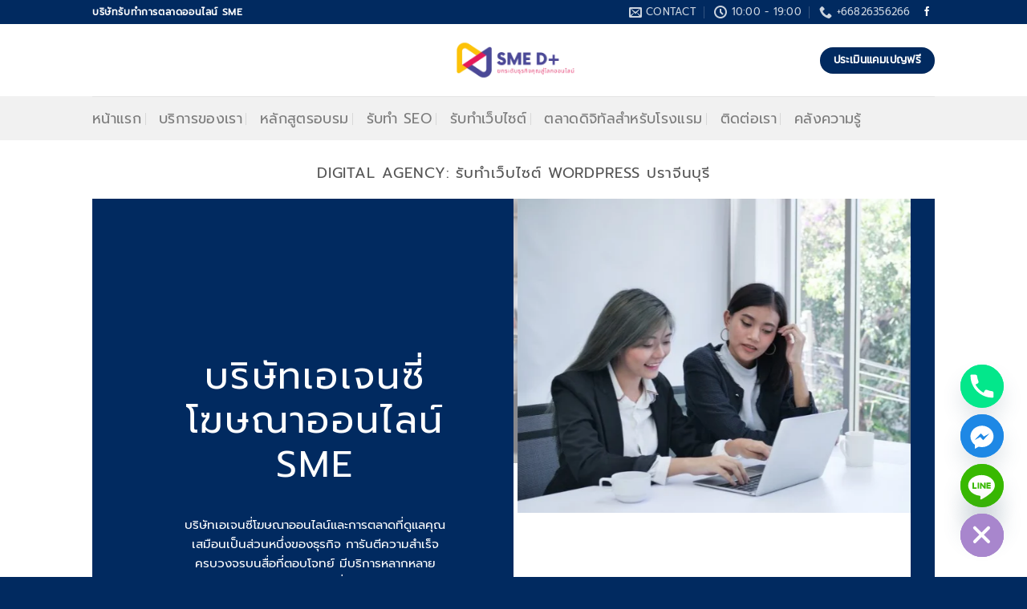

--- FILE ---
content_type: text/html; charset=UTF-8
request_url: https://smedplus.com/tag/%E0%B8%A3%E0%B8%B1%E0%B8%9A%E0%B8%97%E0%B8%B3%E0%B9%80%E0%B8%A7%E0%B9%87%E0%B8%9A%E0%B9%84%E0%B8%8B%E0%B8%95%E0%B9%8C-wordpress-%E0%B8%9B%E0%B8%A3%E0%B8%B2%E0%B8%88%E0%B8%B5%E0%B8%99%E0%B8%9A%E0%B8%B8/
body_size: 43512
content:
<!DOCTYPE html>
<html lang="en-US" prefix="og: https://ogp.me/ns#" class="loading-site no-js">
<head>
	<meta charset="UTF-8" />
	<link rel="profile" href="http://gmpg.org/xfn/11" />
	<link rel="pingback" href="https://smedplus.com/xmlrpc.php" />

	<script>(function(html){html.className = html.className.replace(/\bno-js\b/,'js')})(document.documentElement);</script>
	<style>img:is([sizes="auto" i], [sizes^="auto," i]) { contain-intrinsic-size: 3000px 1500px }</style>
	<meta name="viewport" content="width=device-width, initial-scale=1" />
	<!-- This site is optimized with the Yoast SEO plugin v25.3 - https://yoast.com/wordpress/plugins/seo/ -->
	<title>รับทำเว็บไซต์ wordpress ปราจีนบุรี - บริษัทเอเจนซี่โฆษณาออนไลน์</title>
	<meta name="description" content="บริษัทเอเจนซี่โฆษณาออนไลน์และการตลาดที่ดูแลคุณเสมือนเป็นส่วนหนึ่งของธุรกิจ การันตีความสำเร็จ ครบวงจรบนสื่อที่ตอบโจทย์ มีบริการหลากหลาย" />
	<link rel="canonical" href="https://smedplus.com/tag/รับทำเว็บไซต์-wordpress-ปราจีนบุ/" />
	<meta property="og:locale" content="en_US" />
	<meta property="og:type" content="article" />
	<meta property="og:title" content="รับทำเว็บไซต์ wordpress ปราจีนบุรี - บริษัทเอเจนซี่โฆษณาออนไลน์" />
	<meta property="og:description" content="บริษัทเอเจนซี่โฆษณาออนไลน์และการตลาดที่ดูแลคุณเสมือนเป็นส่วนหนึ่งของธุรกิจ การันตีความสำเร็จ ครบวงจรบนสื่อที่ตอบโจทย์ มีบริการหลากหลาย" />
	<meta property="og:url" content="https://smedplus.com/tag/รับทำเว็บไซต์-wordpress-ปราจีนบุ/" />
	<meta property="og:site_name" content="บริษัทเอเจนซี่โฆษณาออนไลน์" />
	<meta name="twitter:card" content="summary_large_image" />
	<script type="application/ld+json" class="yoast-schema-graph">{"@context":"https://schema.org","@graph":[{"@type":"CollectionPage","@id":"https://smedplus.com/tag/%e0%b8%a3%e0%b8%b1%e0%b8%9a%e0%b8%97%e0%b8%b3%e0%b9%80%e0%b8%a7%e0%b9%87%e0%b8%9a%e0%b9%84%e0%b8%8b%e0%b8%95%e0%b9%8c-wordpress-%e0%b8%9b%e0%b8%a3%e0%b8%b2%e0%b8%88%e0%b8%b5%e0%b8%99%e0%b8%9a%e0%b8%b8/","url":"https://smedplus.com/tag/%e0%b8%a3%e0%b8%b1%e0%b8%9a%e0%b8%97%e0%b8%b3%e0%b9%80%e0%b8%a7%e0%b9%87%e0%b8%9a%e0%b9%84%e0%b8%8b%e0%b8%95%e0%b9%8c-wordpress-%e0%b8%9b%e0%b8%a3%e0%b8%b2%e0%b8%88%e0%b8%b5%e0%b8%99%e0%b8%9a%e0%b8%b8/","name":"รับทำเว็บไซต์ wordpress ปราจีนบุรี - บริษัทเอเจนซี่โฆษณาออนไลน์","isPartOf":{"@id":"https://smedplus.com/#website"},"description":"บริษัทเอเจนซี่โฆษณาออนไลน์และการตลาดที่ดูแลคุณเสมือนเป็นส่วนหนึ่งของธุรกิจ การันตีความสำเร็จ ครบวงจรบนสื่อที่ตอบโจทย์ มีบริการหลากหลาย","breadcrumb":{"@id":"https://smedplus.com/tag/%e0%b8%a3%e0%b8%b1%e0%b8%9a%e0%b8%97%e0%b8%b3%e0%b9%80%e0%b8%a7%e0%b9%87%e0%b8%9a%e0%b9%84%e0%b8%8b%e0%b8%95%e0%b9%8c-wordpress-%e0%b8%9b%e0%b8%a3%e0%b8%b2%e0%b8%88%e0%b8%b5%e0%b8%99%e0%b8%9a%e0%b8%b8/#breadcrumb"},"inLanguage":"en-US"},{"@type":"BreadcrumbList","@id":"https://smedplus.com/tag/%e0%b8%a3%e0%b8%b1%e0%b8%9a%e0%b8%97%e0%b8%b3%e0%b9%80%e0%b8%a7%e0%b9%87%e0%b8%9a%e0%b9%84%e0%b8%8b%e0%b8%95%e0%b9%8c-wordpress-%e0%b8%9b%e0%b8%a3%e0%b8%b2%e0%b8%88%e0%b8%b5%e0%b8%99%e0%b8%9a%e0%b8%b8/#breadcrumb","itemListElement":[{"@type":"ListItem","position":1,"name":"Home","item":"https://smedplus.com/"},{"@type":"ListItem","position":2,"name":"รับทำเว็บไซต์ wordpress ปราจีนบุรี"}]},{"@type":"WebSite","@id":"https://smedplus.com/#website","url":"https://smedplus.com/","name":"บริษัทเอเจนซี่โฆษณาออนไลน์","description":"ยกระดับธุรกิจของคุณ สู่โลกออนไลน์","potentialAction":[{"@type":"SearchAction","target":{"@type":"EntryPoint","urlTemplate":"https://smedplus.com/?s={search_term_string}"},"query-input":{"@type":"PropertyValueSpecification","valueRequired":true,"valueName":"search_term_string"}}],"inLanguage":"en-US"}]}</script>
	<!-- / Yoast SEO plugin. -->



<!-- Search Engine Optimization by Rank Math - https://rankmath.com/ -->
<title>รับทำเว็บไซต์ wordpress ปราจีนบุรี - บริษัทเอเจนซี่โฆษณาออนไลน์</title>
<meta name="description" content="บริษัทเอเจนซี่โฆษณาออนไลน์และการตลาดที่ดูแลคุณเสมือนเป็นส่วนหนึ่งของธุรกิจ การันตีความสำเร็จ ครบวงจรบนสื่อที่ตอบโจทย์ มีบริการหลากหลาย"/>
<meta name="robots" content="index, follow, max-snippet:-1, max-video-preview:-1, max-image-preview:large"/>
<link rel="canonical" href="https://smedplus.com/tag/%e0%b8%a3%e0%b8%b1%e0%b8%9a%e0%b8%97%e0%b8%b3%e0%b9%80%e0%b8%a7%e0%b9%87%e0%b8%9a%e0%b9%84%e0%b8%8b%e0%b8%95%e0%b9%8c-wordpress-%e0%b8%9b%e0%b8%a3%e0%b8%b2%e0%b8%88%e0%b8%b5%e0%b8%99%e0%b8%9a%e0%b8%b8/" />
<meta property="og:locale" content="en_US" />
<meta property="og:type" content="article" />
<meta property="og:title" content="รับทำเว็บไซต์ wordpress ปราจีนบุรี - บริษัทเอเจนซี่โฆษณาออนไลน์" />
<meta property="og:description" content="บริษัทเอเจนซี่โฆษณาออนไลน์และการตลาดที่ดูแลคุณเสมือนเป็นส่วนหนึ่งของธุรกิจ การันตีความสำเร็จ ครบวงจรบนสื่อที่ตอบโจทย์ มีบริการหลากหลาย" />
<meta property="og:url" content="https://smedplus.com/tag/%e0%b8%a3%e0%b8%b1%e0%b8%9a%e0%b8%97%e0%b8%b3%e0%b9%80%e0%b8%a7%e0%b9%87%e0%b8%9a%e0%b9%84%e0%b8%8b%e0%b8%95%e0%b9%8c-wordpress-%e0%b8%9b%e0%b8%a3%e0%b8%b2%e0%b8%88%e0%b8%b5%e0%b8%99%e0%b8%9a%e0%b8%b8/" />
<meta property="og:site_name" content="บริษัทเอเจนซี่โฆษณาออนไลน์" />
<meta name="twitter:card" content="summary_large_image" />
<meta name="twitter:title" content="รับทำเว็บไซต์ wordpress ปราจีนบุรี - บริษัทเอเจนซี่โฆษณาออนไลน์" />
<meta name="twitter:description" content="บริษัทเอเจนซี่โฆษณาออนไลน์และการตลาดที่ดูแลคุณเสมือนเป็นส่วนหนึ่งของธุรกิจ การันตีความสำเร็จ ครบวงจรบนสื่อที่ตอบโจทย์ มีบริการหลากหลาย" />
<meta name="twitter:label1" content="Pages" />
<meta name="twitter:data1" content="1" />
<script type="application/ld+json" class="rank-math-schema">{"@context":"https://schema.org","@graph":[{"@type":"Organization","@id":"https://smedplus.com/#organization","name":"\u0e1a\u0e23\u0e34\u0e29\u0e31\u0e17\u0e40\u0e2d\u0e40\u0e08\u0e19\u0e0b\u0e35\u0e48\u0e42\u0e06\u0e29\u0e13\u0e32\u0e2d\u0e2d\u0e19\u0e44\u0e25\u0e19\u0e4c","url":"https://smedplus.com","logo":{"@type":"ImageObject","@id":"https://smedplus.com/#logo","url":"http://smedplus.com/wp-content/uploads/2023/01/cropped-1.png","contentUrl":"http://smedplus.com/wp-content/uploads/2023/01/cropped-1.png","caption":"\u0e1a\u0e23\u0e34\u0e29\u0e31\u0e17\u0e40\u0e2d\u0e40\u0e08\u0e19\u0e0b\u0e35\u0e48\u0e42\u0e06\u0e29\u0e13\u0e32\u0e2d\u0e2d\u0e19\u0e44\u0e25\u0e19\u0e4c","inLanguage":"en-US","width":"512","height":"512"}},{"@type":"WebSite","@id":"https://smedplus.com/#website","url":"https://smedplus.com","name":"\u0e1a\u0e23\u0e34\u0e29\u0e31\u0e17\u0e40\u0e2d\u0e40\u0e08\u0e19\u0e0b\u0e35\u0e48\u0e42\u0e06\u0e29\u0e13\u0e32\u0e2d\u0e2d\u0e19\u0e44\u0e25\u0e19\u0e4c","publisher":{"@id":"https://smedplus.com/#organization"},"inLanguage":"en-US"},{"@type":"BreadcrumbList","@id":"https://smedplus.com/tag/%e0%b8%a3%e0%b8%b1%e0%b8%9a%e0%b8%97%e0%b8%b3%e0%b9%80%e0%b8%a7%e0%b9%87%e0%b8%9a%e0%b9%84%e0%b8%8b%e0%b8%95%e0%b9%8c-wordpress-%e0%b8%9b%e0%b8%a3%e0%b8%b2%e0%b8%88%e0%b8%b5%e0%b8%99%e0%b8%9a%e0%b8%b8/#breadcrumb","itemListElement":[{"@type":"ListItem","position":"1","item":{"@id":"https://smedplus.com","name":"Home"}},{"@type":"ListItem","position":"2","item":{"@id":"https://smedplus.com/tag/%e0%b8%a3%e0%b8%b1%e0%b8%9a%e0%b8%97%e0%b8%b3%e0%b9%80%e0%b8%a7%e0%b9%87%e0%b8%9a%e0%b9%84%e0%b8%8b%e0%b8%95%e0%b9%8c-wordpress-%e0%b8%9b%e0%b8%a3%e0%b8%b2%e0%b8%88%e0%b8%b5%e0%b8%99%e0%b8%9a%e0%b8%b8/","name":"\u0e23\u0e31\u0e1a\u0e17\u0e33\u0e40\u0e27\u0e47\u0e1a\u0e44\u0e0b\u0e15\u0e4c wordpress \u0e1b\u0e23\u0e32\u0e08\u0e35\u0e19\u0e1a\u0e38\u0e23\u0e35"}}]},{"@type":"CollectionPage","@id":"https://smedplus.com/tag/%e0%b8%a3%e0%b8%b1%e0%b8%9a%e0%b8%97%e0%b8%b3%e0%b9%80%e0%b8%a7%e0%b9%87%e0%b8%9a%e0%b9%84%e0%b8%8b%e0%b8%95%e0%b9%8c-wordpress-%e0%b8%9b%e0%b8%a3%e0%b8%b2%e0%b8%88%e0%b8%b5%e0%b8%99%e0%b8%9a%e0%b8%b8/#webpage","url":"https://smedplus.com/tag/%e0%b8%a3%e0%b8%b1%e0%b8%9a%e0%b8%97%e0%b8%b3%e0%b9%80%e0%b8%a7%e0%b9%87%e0%b8%9a%e0%b9%84%e0%b8%8b%e0%b8%95%e0%b9%8c-wordpress-%e0%b8%9b%e0%b8%a3%e0%b8%b2%e0%b8%88%e0%b8%b5%e0%b8%99%e0%b8%9a%e0%b8%b8/","name":"\u0e23\u0e31\u0e1a\u0e17\u0e33\u0e40\u0e27\u0e47\u0e1a\u0e44\u0e0b\u0e15\u0e4c wordpress \u0e1b\u0e23\u0e32\u0e08\u0e35\u0e19\u0e1a\u0e38\u0e23\u0e35 - \u0e1a\u0e23\u0e34\u0e29\u0e31\u0e17\u0e40\u0e2d\u0e40\u0e08\u0e19\u0e0b\u0e35\u0e48\u0e42\u0e06\u0e29\u0e13\u0e32\u0e2d\u0e2d\u0e19\u0e44\u0e25\u0e19\u0e4c","isPartOf":{"@id":"https://smedplus.com/#website"},"inLanguage":"en-US","breadcrumb":{"@id":"https://smedplus.com/tag/%e0%b8%a3%e0%b8%b1%e0%b8%9a%e0%b8%97%e0%b8%b3%e0%b9%80%e0%b8%a7%e0%b9%87%e0%b8%9a%e0%b9%84%e0%b8%8b%e0%b8%95%e0%b9%8c-wordpress-%e0%b8%9b%e0%b8%a3%e0%b8%b2%e0%b8%88%e0%b8%b5%e0%b8%99%e0%b8%9a%e0%b8%b8/#breadcrumb"}}]}</script>
<!-- /Rank Math WordPress SEO plugin -->

<link rel='dns-prefetch' href='//www.googletagmanager.com' />
<link rel='prefetch' href='https://smedplus.com/wp-content/themes/flatsome/assets/js/flatsome.js?ver=e1ad26bd5672989785e1' />
<link rel='prefetch' href='https://smedplus.com/wp-content/themes/flatsome/assets/js/chunk.slider.js?ver=3.19.12' />
<link rel='prefetch' href='https://smedplus.com/wp-content/themes/flatsome/assets/js/chunk.popups.js?ver=3.19.12' />
<link rel='prefetch' href='https://smedplus.com/wp-content/themes/flatsome/assets/js/chunk.tooltips.js?ver=3.19.12' />
<link rel="alternate" type="application/rss+xml" title="บริษัทเอเจนซี่โฆษณาออนไลน์ &raquo; Feed" href="https://smedplus.com/feed/" />
<link rel="alternate" type="application/rss+xml" title="บริษัทเอเจนซี่โฆษณาออนไลน์ &raquo; รับทำเว็บไซต์ wordpress ปราจีนบุรี Tag Feed" href="https://smedplus.com/tag/%e0%b8%a3%e0%b8%b1%e0%b8%9a%e0%b8%97%e0%b8%b3%e0%b9%80%e0%b8%a7%e0%b9%87%e0%b8%9a%e0%b9%84%e0%b8%8b%e0%b8%95%e0%b9%8c-wordpress-%e0%b8%9b%e0%b8%a3%e0%b8%b2%e0%b8%88%e0%b8%b5%e0%b8%99%e0%b8%9a%e0%b8%b8/feed/" />

<link rel='stylesheet' id='contact-form-7-css' href='https://smedplus.com/wp-content/plugins/contact-form-7/includes/css/styles.css?ver=6.0.6' type='text/css' media='all' />
<style id='contact-form-7-inline-css' type='text/css'>
.wpcf7 .wpcf7-recaptcha iframe {margin-bottom: 0;}.wpcf7 .wpcf7-recaptcha[data-align="center"] > div {margin: 0 auto;}.wpcf7 .wpcf7-recaptcha[data-align="right"] > div {margin: 0 0 0 auto;}
</style>
<link rel='stylesheet' id='wpcf7-redirect-script-frontend-css' href='https://smedplus.com/wp-content/plugins/wpcf7-redirect/build/assets/frontend-script.css?ver=2c532d7e2be36f6af233' type='text/css' media='all' />
<link rel='stylesheet' id='chaty-css-css' href='https://smedplus.com/wp-content/plugins/chaty-pro/css/chaty-front.min.css?ver=3.4.01674640849' type='text/css' media='all' />
<link rel='stylesheet' id='flatsome-main-css' href='https://smedplus.com/wp-content/themes/flatsome/assets/css/flatsome.css?ver=3.19.12' type='text/css' media='all' />
<style id='flatsome-main-inline-css' type='text/css'>
@font-face {
				font-family: "fl-icons";
				font-display: block;
				src: url(https://smedplus.com/wp-content/themes/flatsome/assets/css/icons/fl-icons.eot?v=3.19.12);
				src:
					url(https://smedplus.com/wp-content/themes/flatsome/assets/css/icons/fl-icons.eot#iefix?v=3.19.12) format("embedded-opentype"),
					url(https://smedplus.com/wp-content/themes/flatsome/assets/css/icons/fl-icons.woff2?v=3.19.12) format("woff2"),
					url(https://smedplus.com/wp-content/themes/flatsome/assets/css/icons/fl-icons.ttf?v=3.19.12) format("truetype"),
					url(https://smedplus.com/wp-content/themes/flatsome/assets/css/icons/fl-icons.woff?v=3.19.12) format("woff"),
					url(https://smedplus.com/wp-content/themes/flatsome/assets/css/icons/fl-icons.svg?v=3.19.12#fl-icons) format("svg");
			}
</style>
<script type="text/javascript" src="https://smedplus.com/wp-includes/js/jquery/jquery.min.js?ver=3.7.1" id="jquery-core-js"></script>

<!-- Google tag (gtag.js) snippet added by Site Kit -->
<!-- Google Analytics snippet added by Site Kit -->
<script type="text/javascript" src="https://www.googletagmanager.com/gtag/js?id=GT-NCG8ZMV" id="google_gtagjs-js" async></script>
<script type="text/javascript" id="google_gtagjs-js-after">
/* <![CDATA[ */
window.dataLayer = window.dataLayer || [];function gtag(){dataLayer.push(arguments);}
gtag("set","linker",{"domains":["smedplus.com"]});
gtag("js", new Date());
gtag("set", "developer_id.dZTNiMT", true);
gtag("config", "GT-NCG8ZMV");
/* ]]> */
</script>
<link rel="https://api.w.org/" href="https://smedplus.com/wp-json/" /><link rel="alternate" title="JSON" type="application/json" href="https://smedplus.com/wp-json/wp/v2/tags/662" /><link rel="EditURI" type="application/rsd+xml" title="RSD" href="https://smedplus.com/xmlrpc.php?rsd" />
<meta name="generator" content="WordPress 6.8.3" />
<meta name="generator" content="Site Kit by Google 1.170.0" /><!-- Google Tag Manager -->
<script>(function(w,d,s,l,i){w[l]=w[l]||[];w[l].push({'gtm.start':
new Date().getTime(),event:'gtm.js'});var f=d.getElementsByTagName(s)[0],
j=d.createElement(s),dl=l!='dataLayer'?'&l='+l:'';j.async=true;j.src=
'https://www.googletagmanager.com/gtm.js?id='+i+dl;f.parentNode.insertBefore(j,f);
})(window,document,'script','dataLayer','GTM-P94CVNM');</script>
<!-- End Google Tag Manager -->


<!-- Meta Pixel Code -->
<script>
!function(f,b,e,v,n,t,s)
{if(f.fbq)return;n=f.fbq=function(){n.callMethod?
n.callMethod.apply(n,arguments):n.queue.push(arguments)};
if(!f._fbq)f._fbq=n;n.push=n;n.loaded=!0;n.version='2.0';
n.queue=[];t=b.createElement(e);t.async=!0;
t.src=v;s=b.getElementsByTagName(e)[0];
s.parentNode.insertBefore(t,s)}(window, document,'script',
'https://connect.facebook.net/en_US/fbevents.js');
fbq('init', '571673584808648');
fbq('track', 'PageView');
</script>
<noscript><img height="1" width="1" style="display:none"
src="https://www.facebook.com/tr?id=571673584808648&ev=PageView&noscript=1"
/></noscript>
<!-- End Meta Pixel Code -->


<meta name="facebook-domain-verification" content="4a83rc0i95ab1kwxqykbckuc1irj3b" />		<script>
			document.documentElement.className = document.documentElement.className.replace('no-js', 'js');
		</script>
				<style>
			.no-js img.lazyload {
				display: none;
			}

			figure.wp-block-image img.lazyloading {
				min-width: 150px;
			}

						.lazyload, .lazyloading {
				opacity: 0;
			}

			.lazyloaded {
				opacity: 1;
				transition: opacity 400ms;
				transition-delay: 0ms;
			}

					</style>
		<link rel="icon" href="https://smedplus.com/wp-content/uploads/2023/01/cropped-1-32x32.png" sizes="32x32" />
<link rel="icon" href="https://smedplus.com/wp-content/uploads/2023/01/cropped-1-192x192.png" sizes="192x192" />
<link rel="apple-touch-icon" href="https://smedplus.com/wp-content/uploads/2023/01/cropped-1-180x180.png" />
<meta name="msapplication-TileImage" content="https://smedplus.com/wp-content/uploads/2023/01/cropped-1-270x270.png" />
<style id="custom-css" type="text/css">:root {--primary-color: #012a60;--fs-color-primary: #012a60;--fs-color-secondary: #ffffff;--fs-color-success: #7a9c59;--fs-color-alert: #b20000;--fs-experimental-link-color: #334862;--fs-experimental-link-color-hover: #111;}.tooltipster-base {--tooltip-color: #fff;--tooltip-bg-color: #000;}.off-canvas-right .mfp-content, .off-canvas-left .mfp-content {--drawer-width: 300px;}.header-main{height: 90px}#logo img{max-height: 90px}#logo{width:267px;}.header-bottom{min-height: 55px}.header-top{min-height: 30px}.transparent .header-main{height: 90px}.transparent #logo img{max-height: 90px}.has-transparent + .page-title:first-of-type,.has-transparent + #main > .page-title,.has-transparent + #main > div > .page-title,.has-transparent + #main .page-header-wrapper:first-of-type .page-title{padding-top: 170px;}.header.show-on-scroll,.stuck .header-main{height:70px!important}.stuck #logo img{max-height: 70px!important}.header-bottom {background-color: #f1f1f1}.header-main .nav > li > a{line-height: 27px }.stuck .header-main .nav > li > a{line-height: 50px }.header-bottom-nav > li > a{line-height: 16px }@media (max-width: 549px) {.header-main{height: 70px}#logo img{max-height: 70px}}@media screen and (max-width: 549px){body{font-size: 100%;}}body{font-family: Prompt, sans-serif;}body {font-weight: 400;font-style: normal;}.nav > li > a {font-family: Prompt, sans-serif;}.mobile-sidebar-levels-2 .nav > li > ul > li > a {font-family: Prompt, sans-serif;}.nav > li > a,.mobile-sidebar-levels-2 .nav > li > ul > li > a {font-weight: 400;font-style: normal;}h1,h2,h3,h4,h5,h6,.heading-font, .off-canvas-center .nav-sidebar.nav-vertical > li > a{font-family: Prompt, sans-serif;}h1,h2,h3,h4,h5,h6,.heading-font,.banner h1,.banner h2 {font-weight: 400;font-style: normal;}.alt-font{font-family: "Dancing Script", sans-serif;}.alt-font {font-weight: 400!important;font-style: normal!important;}.absolute-footer, html{background-color: #012a60}.nav-vertical-fly-out > li + li {border-top-width: 1px; border-top-style: solid;}.label-new.menu-item > a:after{content:"New";}.label-hot.menu-item > a:after{content:"Hot";}.label-sale.menu-item > a:after{content:"Sale";}.label-popular.menu-item > a:after{content:"Popular";}</style>		<style type="text/css" id="wp-custom-css">
			







.no-results, .not-found {
display: none;
}		</style>
		<style id="kirki-inline-styles">/* thai */
@font-face {
  font-family: 'Prompt';
  font-style: normal;
  font-weight: 400;
  font-display: swap;
  src: url(https://smedplus.com/wp-content/fonts/prompt/-W__XJnvUD7dzB2KdNodVkI.woff2) format('woff2');
  unicode-range: U+02D7, U+0303, U+0331, U+0E01-0E5B, U+200C-200D, U+25CC;
}
/* vietnamese */
@font-face {
  font-family: 'Prompt';
  font-style: normal;
  font-weight: 400;
  font-display: swap;
  src: url(https://smedplus.com/wp-content/fonts/prompt/-W__XJnvUD7dzB2Kb9odVkI.woff2) format('woff2');
  unicode-range: U+0102-0103, U+0110-0111, U+0128-0129, U+0168-0169, U+01A0-01A1, U+01AF-01B0, U+0300-0301, U+0303-0304, U+0308-0309, U+0323, U+0329, U+1EA0-1EF9, U+20AB;
}
/* latin-ext */
@font-face {
  font-family: 'Prompt';
  font-style: normal;
  font-weight: 400;
  font-display: swap;
  src: url(https://smedplus.com/wp-content/fonts/prompt/-W__XJnvUD7dzB2KbtodVkI.woff2) format('woff2');
  unicode-range: U+0100-02BA, U+02BD-02C5, U+02C7-02CC, U+02CE-02D7, U+02DD-02FF, U+0304, U+0308, U+0329, U+1D00-1DBF, U+1E00-1E9F, U+1EF2-1EFF, U+2020, U+20A0-20AB, U+20AD-20C0, U+2113, U+2C60-2C7F, U+A720-A7FF;
}
/* latin */
@font-face {
  font-family: 'Prompt';
  font-style: normal;
  font-weight: 400;
  font-display: swap;
  src: url(https://smedplus.com/wp-content/fonts/prompt/-W__XJnvUD7dzB2KYNod.woff2) format('woff2');
  unicode-range: U+0000-00FF, U+0131, U+0152-0153, U+02BB-02BC, U+02C6, U+02DA, U+02DC, U+0304, U+0308, U+0329, U+2000-206F, U+20AC, U+2122, U+2191, U+2193, U+2212, U+2215, U+FEFF, U+FFFD;
}/* vietnamese */
@font-face {
  font-family: 'Dancing Script';
  font-style: normal;
  font-weight: 400;
  font-display: swap;
  src: url(https://smedplus.com/wp-content/fonts/dancing-script/If2cXTr6YS-zF4S-kcSWSVi_sxjsohD9F50Ruu7BMSo3Rep8ltA.woff2) format('woff2');
  unicode-range: U+0102-0103, U+0110-0111, U+0128-0129, U+0168-0169, U+01A0-01A1, U+01AF-01B0, U+0300-0301, U+0303-0304, U+0308-0309, U+0323, U+0329, U+1EA0-1EF9, U+20AB;
}
/* latin-ext */
@font-face {
  font-family: 'Dancing Script';
  font-style: normal;
  font-weight: 400;
  font-display: swap;
  src: url(https://smedplus.com/wp-content/fonts/dancing-script/If2cXTr6YS-zF4S-kcSWSVi_sxjsohD9F50Ruu7BMSo3ROp8ltA.woff2) format('woff2');
  unicode-range: U+0100-02BA, U+02BD-02C5, U+02C7-02CC, U+02CE-02D7, U+02DD-02FF, U+0304, U+0308, U+0329, U+1D00-1DBF, U+1E00-1E9F, U+1EF2-1EFF, U+2020, U+20A0-20AB, U+20AD-20C0, U+2113, U+2C60-2C7F, U+A720-A7FF;
}
/* latin */
@font-face {
  font-family: 'Dancing Script';
  font-style: normal;
  font-weight: 400;
  font-display: swap;
  src: url(https://smedplus.com/wp-content/fonts/dancing-script/If2cXTr6YS-zF4S-kcSWSVi_sxjsohD9F50Ruu7BMSo3Sup8.woff2) format('woff2');
  unicode-range: U+0000-00FF, U+0131, U+0152-0153, U+02BB-02BC, U+02C6, U+02DA, U+02DC, U+0304, U+0308, U+0329, U+2000-206F, U+20AC, U+2122, U+2191, U+2193, U+2212, U+2215, U+FEFF, U+FFFD;
}</style></head>

<body class="archive tag tag--wordpress- tag-662 wp-theme-flatsome lightbox nav-dropdown-has-arrow nav-dropdown-has-shadow nav-dropdown-has-border">

<!-- Google Tag Manager (noscript) -->
<noscript><iframe src="https://www.googletagmanager.com/ns.html?id=GTM-P94CVNM"
height="0" width="0" style="display:none;visibility:hidden"></iframe></noscript>
<!-- End Google Tag Manager (noscript) -->
<a class="skip-link screen-reader-text" href="#main">Skip to content</a>

<div id="wrapper">

	
	<header id="header" class="header has-sticky sticky-jump">
		<div class="header-wrapper">
			<div id="top-bar" class="header-top nav-dark">
    <div class="flex-row container">
      <div class="flex-col hide-for-medium flex-left">
          <ul class="nav nav-left medium-nav-center nav-small  nav-divided">
              <li class="html custom html_topbar_left"><strong class="uppercase">บริษัทรับทำการตลาดออนไลน์ SME</strong></li>          </ul>
      </div>

      <div class="flex-col hide-for-medium flex-center">
          <ul class="nav nav-center nav-small  nav-divided">
                        </ul>
      </div>

      <div class="flex-col hide-for-medium flex-right">
         <ul class="nav top-bar-nav nav-right nav-small  nav-divided">
              <li class="header-contact-wrapper">
		<ul id="header-contact" class="nav nav-divided nav-uppercase header-contact">
		
						<li class="">
			  <a href="mailto:info@smedplus.com" class="tooltip" title="info@smedplus.com">
				  <i class="icon-envelop" style="font-size:16px;" ></i>			       <span>
			       	Contact			       </span>
			  </a>
			</li>
			
						<li class="">
			  <a href="#" onclick="event.preventDefault()" class="tooltip" title="10:00 - 19:00 ">
			  	   <i class="icon-clock" style="font-size:16px;" ></i>			        <span>10:00 - 19:00</span>
			  </a>
			 </li>
			
						<li class="">
			  <a href="tel:+66826356266" class="tooltip" title="+66826356266">
			     <i class="icon-phone" style="font-size:16px;" ></i>			      <span>+66826356266</span>
			  </a>
			</li>
			
				</ul>
</li>
<li class="html header-social-icons ml-0">
	<div class="social-icons follow-icons" ><a href="https://web.facebook.com/smedplus.th" target="_blank" data-label="Facebook" class="icon plain facebook tooltip" title="Follow on Facebook" aria-label="Follow on Facebook" rel="noopener nofollow" ><i class="icon-facebook" ></i></a></div></li>
          </ul>
      </div>

            <div class="flex-col show-for-medium flex-grow">
          <ul class="nav nav-center nav-small mobile-nav  nav-divided">
              <li class="html custom html_topbar_left"><strong class="uppercase">บริษัทรับทำการตลาดออนไลน์ SME</strong></li>          </ul>
      </div>
      
    </div>
</div>
<div id="masthead" class="header-main show-logo-center">
      <div class="header-inner flex-row container logo-center medium-logo-center" role="navigation">

          <!-- Logo -->
          <div id="logo" class="flex-col logo">
            
<!-- Header logo -->
<a href="https://smedplus.com/" title="บริษัทเอเจนซี่โฆษณาออนไลน์ - ยกระดับธุรกิจของคุณ สู่โลกออนไลน์" rel="home">
		<img width="400" height="200" data-src="https://smedplus.com/wp-content/uploads/2023/01/2.png" class="header_logo header-logo lazyload" alt="บริษัทเอเจนซี่โฆษณาออนไลน์" src="[data-uri]" style="--smush-placeholder-width: 400px; --smush-placeholder-aspect-ratio: 400/200;" /><img  width="400" height="200" data-src="https://smedplus.com/wp-content/uploads/2023/01/2.png" class="header-logo-dark lazyload" alt="บริษัทเอเจนซี่โฆษณาออนไลน์" src="[data-uri]" style="--smush-placeholder-width: 400px; --smush-placeholder-aspect-ratio: 400/200;" /></a>
          </div>

          <!-- Mobile Left Elements -->
          <div class="flex-col show-for-medium flex-left">
            <ul class="mobile-nav nav nav-left ">
              <li class="nav-icon has-icon">
  		<a href="#" data-open="#main-menu" data-pos="left" data-bg="main-menu-overlay" data-color="" class="is-small" aria-label="Menu" aria-controls="main-menu" aria-expanded="false">

		  <i class="icon-menu" ></i>
		  		</a>
	</li>
            </ul>
          </div>

          <!-- Left Elements -->
          <div class="flex-col hide-for-medium flex-left
            ">
            <ul class="header-nav header-nav-main nav nav-left  nav-divided nav-uppercase" >
                          </ul>
          </div>

          <!-- Right Elements -->
          <div class="flex-col hide-for-medium flex-right">
            <ul class="header-nav header-nav-main nav nav-right  nav-divided nav-uppercase">
              <li class="html header-button-1">
	<div class="header-button">
		<a href="https://smedplus.com/campaign/" class="button primary"  style="border-radius:99px;">
		<span>ประเมินแคมเปญฟรี</span>
	</a>
	</div>
</li>
            </ul>
          </div>

          <!-- Mobile Right Elements -->
          <div class="flex-col show-for-medium flex-right">
            <ul class="mobile-nav nav nav-right ">
              <li class="header-search header-search-dropdown has-icon has-dropdown menu-item-has-children">
		<a href="#" aria-label="Search" class="is-small"><i class="icon-search" ></i></a>
		<ul class="nav-dropdown nav-dropdown-default">
	 	<li class="header-search-form search-form html relative has-icon">
	<div class="header-search-form-wrapper">
		<div class="searchform-wrapper ux-search-box relative is-normal"><form method="get" class="searchform" action="https://smedplus.com/" role="search">
		<div class="flex-row relative">
			<div class="flex-col flex-grow">
	   	   <input type="search" class="search-field mb-0" name="s" value="" id="s" placeholder="Search&hellip;" />
			</div>
			<div class="flex-col">
				<button type="submit" class="ux-search-submit submit-button secondary button icon mb-0" aria-label="Submit">
					<i class="icon-search" ></i>				</button>
			</div>
		</div>
    <div class="live-search-results text-left z-top"></div>
</form>
</div>	</div>
</li>
	</ul>
</li>
            </ul>
          </div>

      </div>

            <div class="container"><div class="top-divider full-width"></div></div>
      </div>
<div id="wide-nav" class="header-bottom wide-nav hide-for-medium">
    <div class="flex-row container">

                        <div class="flex-col hide-for-medium flex-left">
                <ul class="nav header-nav header-bottom-nav nav-left  nav-divided nav-size-xlarge nav-spacing-large nav-uppercase">
                    <li id="menu-item-152" class="menu-item menu-item-type-custom menu-item-object-custom menu-item-home menu-item-152 menu-item-design-default"><a href="https://smedplus.com/" class="nav-top-link">หน้าแรก</a></li>
<li id="menu-item-51" class="menu-item menu-item-type-post_type menu-item-object-page menu-item-51 menu-item-design-default"><a href="https://smedplus.com/service/" class="nav-top-link">บริการของเรา</a></li>
<li id="menu-item-394" class="menu-item menu-item-type-post_type menu-item-object-page menu-item-394 menu-item-design-default"><a href="https://smedplus.com/%e0%b8%84%e0%b8%ad%e0%b8%a3%e0%b9%8c%e0%b8%aa%e0%b8%aa%e0%b8%ad%e0%b8%99%e0%b8%a2%e0%b8%b4%e0%b8%87%e0%b9%81%e0%b8%ad%e0%b8%94/" class="nav-top-link">หลักสูตรอบรม</a></li>
<li id="menu-item-393" class="menu-item menu-item-type-post_type menu-item-object-page menu-item-393 menu-item-design-default"><a href="https://smedplus.com/seo/" class="nav-top-link">รับทำ SEO</a></li>
<li id="menu-item-392" class="menu-item menu-item-type-post_type menu-item-object-page menu-item-392 menu-item-design-default"><a href="https://smedplus.com/%e0%b8%a3%e0%b8%b1%e0%b8%9a%e0%b8%97%e0%b8%b3%e0%b9%80%e0%b8%a7%e0%b9%87%e0%b8%9a%e0%b9%84%e0%b8%8b%e0%b8%95%e0%b9%8c/" class="nav-top-link">รับทำเว็บไซต์</a></li>
<li id="menu-item-1606" class="menu-item menu-item-type-post_type menu-item-object-page menu-item-1606 menu-item-design-default"><a href="https://smedplus.com/hotel-marketing/" class="nav-top-link">ตลาดดิจิทัลสำหรับโรงแรม</a></li>
<li id="menu-item-50" class="menu-item menu-item-type-post_type menu-item-object-page menu-item-50 menu-item-design-default"><a href="https://smedplus.com/contact/" class="nav-top-link">ติดต่อเรา</a></li>
<li id="menu-item-290" class="menu-item menu-item-type-custom menu-item-object-custom menu-item-290 menu-item-design-default"><a href="https://smedplus.com/blog/" class="nav-top-link">คลังความรู้</a></li>
                </ul>
            </div>
            
            
                        <div class="flex-col hide-for-medium flex-right flex-grow">
              <ul class="nav header-nav header-bottom-nav nav-right  nav-divided nav-size-xlarge nav-spacing-large nav-uppercase">
                                 </ul>
            </div>
            
            
    </div>
</div>

<div class="header-bg-container fill"><div class="header-bg-image fill"></div><div class="header-bg-color fill"></div></div>		</div>
	</header>

	
	<main id="main" class="">

<div id="content" class="blog-wrapper blog-archive page-wrapper">
		<header class="archive-page-header">
	<div class="row">
	<div class="large-12 text-center col">
	<h1 class="page-title is-large uppercase">
		Digital Agency: <span>รับทำเว็บไซต์ wordpress ปราจีนบุรี</span>	</h1>
	<div class="taxonomy-description"><p><!-- wp:flatsome/uxbuilder --></p>
<p>
	<section class="section" id="section_910526142">
		<div class="section-bg fill" >
									
			

		</div>

		

		<div class="section-content relative">
			 <div class="row row-collapse row-full-width align-middle"  id="row-1182380050"> 
	<div id="col-127148263" class="col medium-12 small-12 large-6"  >
				<div class="col-inner"  >
			
			 	<div id="gap-1681295805" class="gap-element clearfix" style="display:block; height:auto;">
		
<style>
#gap-1681295805 {
  padding-top: 50px;
}
</style>
	</div>
	 <div class="row align-center"  id="row-550629124"> 
	<div id="col-36087095" class="col medium-10 small-12 large-10"  >
				<div class="col-inner text-center"  >
			
			 	<div id="text-2309645795" class="text">
		</p>
<h1 class="uppercase">บริษัทเอเจนซี่โฆษณาออนไลน์ SME</h1>
<p>		
<style>
#text-2309645795 {
  font-size: 1.75rem;
  text-align: center;
  color: rgb(255,255,255);
}
#text-2309645795 > * {
  color: rgb(255,255,255);
}
@media (min-width:550px) {
  #text-2309645795 {
    font-size: 1.7rem;
  }
}
</style>
	</div>
	 	<div id="text-1154658489" class="text">
		 บริษัทเอเจนซี่โฆษณาออนไลน์และการตลาดที่ดูแลคุณเสมือนเป็นส่วนหนึ่งของธุรกิจ การันตีความสำเร็จ ครบวงจรบนสื่อที่ตอบโจทย์ มีบริการหลากหลาย เลือกใช้ได้ตามความเหมาะสม เพื่อโจทย์ของทุกธุรกิจ 		
<style>
#text-1154658489 {
  font-size: 0.95rem;
  color: rgb(255,255,255);
}
#text-1154658489 > * {
  color: rgb(255,255,255);
}
</style>
	</div>
	 	<div id="gap-904265960" class="gap-element clearfix" style="display:block; height:auto;">
		
<style>
#gap-904265960 {
  padding-top: 20px;
}
@media (min-width:550px) {
  #gap-904265960 {
    padding-top: 30px;
  }
}
</style>
	</div>
	 		</div>
				
<style>
#col-36087095 > .col-inner {
  padding: 30px 5% 30px 5%;
}
@media (min-width:550px) {
  #col-36087095 > .col-inner {
    padding: 50px 10% 50px 10%;
  }
}
@media (min-width:850px) {
  #col-36087095 > .col-inner {
    padding: 0px 10% 0px 10%;
  }
}
</style>
	</div>

	 </div> 		</div>
					</div>

	 
	<div id="col-1588088592" class="col medium-12 small-12 large-6"  >
				<div class="col-inner" style="background-color:rgb(255, 255, 255);" >
			
			 <div class="slider-wrapper relative" id="slider-1382673605" >
    <div class="slider slider-nav-dots-dashes slider-nav-circle slider-nav-large slider-nav-light slider-style-container"
        data-flickity-options='{
            "cellAlign": "center",
            "imagesLoaded": true,
            "lazyLoad": 1,
            "freeScroll": false,
            "wrapAround": true,
            "autoPlay": 3500,
            "pauseAutoPlayOnHover" : false,
            "prevNextButtons": false,
            "contain" : true,
            "adaptiveHeight" : true,
            "dragThreshold" : 10,
            "percentPosition": true,
            "pageDots": true,
            "rightToLeft": false,
            "draggable": true,
            "selectedAttraction": 0.1,
            "parallax" : 0,
            "friction": 0.6        }'
        >
         
  <div class="banner has-hover" id="banner-1609961011">
          <div class="banner-inner fill">
        <div class="banner-bg fill" >
            <img width="1020" height="681" src="https://smedplus.com/wp-content/uploads/2023/01/messageImage_1673435329345-1024x684.jpg" class="bg attachment-large size-large" alt="" decoding="async" fetchpriority="high" />                                    
                    </div>
		
        <div class="banner-layers container">
            <div class="fill banner-link"></div>                <div id="text-box-1292349113" class="text-box banner-layer x50 md-x50 lg-x50 y50 md-y50 lg-y50 res-text">
                                <div class="text-box-content text dark">
              
              <div class="text-inner text-center">
                                 </div>
           </div>
                            
<style>
#text-box-1292349113 {
  width: 60%;
}
#text-box-1292349113 .text-box-content {
  font-size: 100%;
}
</style>
    </div>
          </div>
      </div>

            
<style>
#banner-1609961011 {
  padding-top: 300px;
  background-color: rgba(255, 255, 255, 0);
}
@media (min-width:550px) {
  #banner-1609961011 {
    padding-top: 450px;
  }
}
@media (min-width:850px) {
  #banner-1609961011 {
    padding-top: 550px;
  }
}
</style>
  </div>

 
  <div class="banner has-hover" id="banner-1371315863">
          <div class="banner-inner fill">
        <div class="banner-bg fill" >
            <img width="608" height="482" data-src="https://smedplus.com/wp-content/uploads/2023/01/messageImage_1673435521861.jpg" class="bg attachment-large size-large lazyload" alt="" decoding="async" src="[data-uri]" style="--smush-placeholder-width: 608px; --smush-placeholder-aspect-ratio: 608/482;" />                                    
                    </div>
		
        <div class="banner-layers container">
            <div class="fill banner-link"></div>                <div id="text-box-1860865591" class="text-box banner-layer x50 md-x50 lg-x50 y50 md-y50 lg-y50 res-text">
                                <div class="text-box-content text dark">
              
              <div class="text-inner text-center">
                                 </div>
           </div>
                            
<style>
#text-box-1860865591 {
  width: 60%;
}
#text-box-1860865591 .text-box-content {
  font-size: 100%;
}
</style>
    </div>
          </div>
      </div>

            
<style>
#banner-1371315863 {
  padding-top: 300px;
  background-color: rgba(255, 255, 255, 0);
}
#banner-1371315863 .banner-bg img {
  object-position: 36% 40%;
}
@media (min-width:550px) {
  #banner-1371315863 {
    padding-top: 450px;
  }
}
@media (min-width:850px) {
  #banner-1371315863 {
    padding-top: 550px;
  }
}
</style>
  </div>

 
  <div class="banner has-hover" id="banner-1496063733">
          <div class="banner-inner fill">
        <div class="banner-bg fill" >
            <img width="900" height="600" data-src="https://smedplus.com/wp-content/uploads/2023/01/messageImage_1673243024515.jpg" class="bg attachment-large size-large lazyload" alt="" decoding="async" src="[data-uri]" style="--smush-placeholder-width: 900px; --smush-placeholder-aspect-ratio: 900/600;" />                                    
                    </div>
		
        <div class="banner-layers container">
            <div class="fill banner-link"></div>                <div id="text-box-1097308982" class="text-box banner-layer x50 md-x50 lg-x50 y50 md-y50 lg-y50 res-text">
                                <div class="text-box-content text dark">
              
              <div class="text-inner text-center">
                                 </div>
           </div>
                            
<style>
#text-box-1097308982 {
  width: 60%;
}
#text-box-1097308982 .text-box-content {
  font-size: 100%;
}
</style>
    </div>
          </div>
      </div>

            
<style>
#banner-1496063733 {
  padding-top: 300px;
  background-color: rgba(255, 255, 255, 0);
}
@media (min-width:550px) {
  #banner-1496063733 {
    padding-top: 450px;
  }
}
@media (min-width:850px) {
  #banner-1496063733 {
    padding-top: 550px;
  }
}
</style>
  </div>

      </div>

     <div class="loading-spin dark large centered"></div>

	</div>

 	<div id="gap-1033878028" class="gap-element clearfix" style="display:block; height:auto;">
		
<style>
#gap-1033878028 {
  padding-top: 30px;
}
</style>
	</div>
	 <div class="row"  id="row-750948722"> 
	<div id="col-469266666" class="col small-12 large-12"  >
				<div class="col-inner"  >
			
			 <div class="row row-solid"  id="row-183271179"> 
	<div id="col-1674615599" class="col medium-4 small-12 large-4"  >
				<div class="col-inner text-center"  >
			
			 	<div id="gap-297978263" class="gap-element clearfix" style="display:block; height:auto;">
		
<style>
#gap-297978263 {
  padding-top: 20px;
}
</style>
	</div>
	 	<div id="text-92195988" class="text">
		</p>
<h3 class="iconbox_content_title ">กระตุ้นยอดขาย</h3>
<p>		
<style>
#text-92195988 {
  line-height: 0.75;
  color: rgb(0,0,0);
}
#text-92195988 > * {
  color: rgb(0,0,0);
}
</style>
	</div>
	 		</div>
					</div>

	 
	<div id="col-1499640136" class="col medium-4 small-12 large-4"  >
				<div class="col-inner text-center"  >
			
			 	<div id="gap-154818741" class="gap-element clearfix" style="display:block; height:auto;">
		
<style>
#gap-154818741 {
  padding-top: 20px;
}
</style>
	</div>
	 	<div id="text-154414691" class="text">
		</p>
<h3 class="iconbox_content_title ">สร้างแบรนด์</h3>
<p>		
<style>
#text-154414691 {
  line-height: 0.75;
  color: rgb(0,0,0);
}
#text-154414691 > * {
  color: rgb(0,0,0);
}
</style>
	</div>
	 		</div>
					</div>

	 
	<div id="col-58517767" class="col medium-4 small-12 large-4"  >
				<div class="col-inner text-center"  >
			
			 	<div id="gap-1455189853" class="gap-element clearfix" style="display:block; height:auto;">
		
<style>
#gap-1455189853 {
  padding-top: 20px;
}
</style>
	</div>
	 	<div id="text-3559501509" class="text">
		</p>
<h3 class="iconbox_content_title ">วัดผลลัพธ์</h3>
<p>		
<style>
#text-3559501509 {
  line-height: 0.75;
  color: rgb(0,0,0);
}
#text-3559501509 > * {
  color: rgb(0,0,0);
}
</style>
	</div>
	 		</div>
					</div>

	 </div> 		</div>
				
<style>
#col-469266666 > .col-inner {
  padding: 0px 5% 0px 5%;
  margin: 0px 0px 0px 0px;
}
@media (min-width:850px) {
  #col-469266666 > .col-inner {
    padding: 0px 10% 0px 10%;
    margin: 0px 0px -15px 0px;
  }
}
</style>
	</div>

	 </div> 		</div>
					</div>

	 </div> 		</div>

		
<style>
#section_910526142 {
  padding-top: 0px;
  padding-bottom: 0px;
  background-color: #012a60;
}
</style>
	</section>
	 	<div id="gap-1592962766" class="gap-element clearfix" style="display:block; height:auto;">
		
<style>
#gap-1592962766 {
  padding-top: 10px;
}
</style>
	</div>
	 
	<section class="section" id="section_546147223">
		<div class="section-bg fill" >
			<img width="800" height="777" data-src="https://smedplus.com/wp-content/uploads/2023/01/marius-ciocirlan-vMV6r4VRhJ8-unsplash-small.jpg" class="bg attachment- size- lazyload" alt="" decoding="async" src="[data-uri]" style="--smush-placeholder-width: 800px; --smush-placeholder-aspect-ratio: 800/777;" />						
			

		</div>

		

		<div class="section-content relative">
			 	<div id="gap-168474705" class="gap-element clearfix" style="display:block; height:auto;">
		
<style>
#gap-168474705 {
  padding-top: 30px;
}
</style>
	</div>
	 <div class="row"  id="row-1472447084"> 
	<div id="col-580228446" class="col small-12 large-12"  >
				<div class="col-inner" style="background-color:rgba(255, 255, 255, 0.9);" >
			
			 <div class="row align-middle align-center"  id="row-666362976"> 
	<div id="col-797973655" class="col medium-9 small-12 large-6"  >
				<div class="col-inner text-center"  >
			
			 	<div id="text-1013783199" class="text">
		</p>
<h2>ยกระดับธุรกิจของคุณ สู่โลกออนไลน์</h2>
<p>		
<style>
#text-1013783199 {
  font-size: 1.5rem;
  color: rgb(0,0,0);
}
#text-1013783199 > * {
  color: rgb(0,0,0);
}
</style>
	</div>
	 	<div id="text-3573930579" class="text">
		 ยกระดับธุรกิจของคุณสู่โลกออนไลน์ เราคือผู้ช่วยที่มีประสบการณ์ SME D Plus ธุรกิจของคุณสามารถที่จะปรับตัวและก้าวทันต่อโลกที่เปลี่ยนแปลงเร็ว อันจะช่วยให้ธุรกิจสามารถดำเนินต่อไปได้อย่างมั่นคง 		
<style>
#text-3573930579 {
  color: rgb(0,0,0);
}
#text-3573930579 > * {
  color: rgb(0,0,0);
}
</style>
	</div>
	 		</div>
				
<style>
#col-797973655 > .col-inner {
  padding: 0px 0px 0px 0px;
}
@media (min-width:550px) {
  #col-797973655 > .col-inner {
    padding: 40px 0px 0px 0px;
  }
}
@media (min-width:850px) {
  #col-797973655 > .col-inner {
    padding: 0px 10% 0px 5%;
  }
}
</style>
	</div>

	 
	<div id="col-1731651471" class="col medium-12 small-12 large-6"  >
				<div class="col-inner"  >
			
			 	<div id="text-3913872489" class="text">
		</p>
<h2>รับคำปรึกษาฟรี</h2>
<p>		
<style>
#text-3913872489 {
  color: rgb(0,0,0);
}
#text-3913872489 > * {
  color: rgb(0,0,0);
}
</style>
	</div>
	 
<div class="wpcf7 no-js" id="wpcf7-f63-o1" lang="en-US" dir="ltr" data-wpcf7-id="63">
<div class="screen-reader-response"><p role="status" aria-live="polite" aria-atomic="true"></p> <ul></ul></div>
<form action="/tag/%E0%B8%A3%E0%B8%B1%E0%B8%9A%E0%B8%97%E0%B8%B3%E0%B9%80%E0%B8%A7%E0%B9%87%E0%B8%9A%E0%B9%84%E0%B8%8B%E0%B8%95%E0%B9%8C-wordpress-%E0%B8%9B%E0%B8%A3%E0%B8%B2%E0%B8%88%E0%B8%B5%E0%B8%99%E0%B8%9A%E0%B8%B8/#wpcf7-f63-o1" method="post" class="wpcf7-form init" aria-label="Contact form" novalidate="novalidate" data-status="init">
<div style="display: none;">
<input type="hidden" name="_wpcf7" value="63" />
<input type="hidden" name="_wpcf7_version" value="6.0.6" />
<input type="hidden" name="_wpcf7_locale" value="en_US" />
<input type="hidden" name="_wpcf7_unit_tag" value="wpcf7-f63-o1" />
<input type="hidden" name="_wpcf7_container_post" value="0" />
<input type="hidden" name="_wpcf7_posted_data_hash" value="" />
<input type="hidden" name="_wpcf7_recaptcha_response" value="" />
</div>
<p>ชื่อ-นามสกุล(Name)<br />
<span class="wpcf7-form-control-wrap" data-name="YourName"><input size="40" maxlength="400" class="wpcf7-form-control wpcf7-text wpcf7-validates-as-required" aria-required="true" aria-invalid="false" value="" type="text" name="YourName" /></span>
</p>
<p>เบอร์โทร(Tel)<br />
<span class="wpcf7-form-control-wrap" data-name="tel-767"><input size="40" maxlength="400" class="wpcf7-form-control wpcf7-tel wpcf7-validates-as-required wpcf7-text wpcf7-validates-as-tel" aria-required="true" aria-invalid="false" value="" type="tel" name="tel-767" /></span>
</p>
<p>อีเมล์(Email)<br />
<span class="wpcf7-form-control-wrap" data-name="email-15"><input size="40" maxlength="400" class="wpcf7-form-control wpcf7-email wpcf7-validates-as-required wpcf7-text wpcf7-validates-as-email" aria-required="true" aria-invalid="false" value="" type="email" name="email-15" /></span>
</p>
<p>บริษัท/ธุรกิจ/โรงแรม(Company/Business/Hotel)<br />
<span class="wpcf7-form-control-wrap" data-name="Hotelname"><input size="40" maxlength="400" class="wpcf7-form-control wpcf7-text wpcf7-validates-as-required" aria-required="true" aria-invalid="false" value="" type="text" name="Hotelname" /></span>
</p>
<p>หัวข้อที่ปรึกษา? (Topic)<br />
<span class="wpcf7-form-control-wrap" data-name="textarea-451"><textarea cols="40" rows="10" maxlength="2000" class="wpcf7-form-control wpcf7-textarea wpcf7-validates-as-required" aria-required="true" aria-invalid="false" name="textarea-451"></textarea></span>
</p>
<span class="wpcf7-form-control-wrap recaptcha" data-name="recaptcha"><span data-sitekey="6LeygeojAAAAAFCgWPscADOmlTboTcGCzgQSpTSP" class="wpcf7-form-control wpcf7-recaptcha g-recaptcha"></span>
<noscript>
	<div class="grecaptcha-noscript">
		<iframe src="https://www.google.com/recaptcha/api/fallback?k=6LeygeojAAAAAFCgWPscADOmlTboTcGCzgQSpTSP" frameborder="0" scrolling="no" width="310" height="430">
		</iframe>
		<textarea name="g-recaptcha-response" rows="3" cols="40" placeholder="reCaptcha Response Here">
		</textarea>
	</div>
</noscript>
</span>
<p><input class="wpcf7-form-control wpcf7-submit has-spinner" type="submit" value="ส่ง" />
</p><div class="wpcf7-response-output" aria-hidden="true"></div>
</form>
</div>
 		</div>
				
<style>
#col-1731651471 > .col-inner {
  margin: 20px 0px 0px 0px;
}
</style>
	</div>

	 </div> 		</div>
				
<style>
#col-580228446 > .col-inner {
  padding: 50px 30px 0px 30px;
  border-radius: 10px;
}
@media (min-width:550px) {
  #col-580228446 > .col-inner {
    padding: 30px 30px 0px 30px;
  }
}
@media (min-width:850px) {
  #col-580228446 > .col-inner {
    padding: 60px 60px 20px 60px;
  }
}
</style>
	</div>

	 </div> 		</div>

		
<style>
#section_546147223 {
  padding-top: 50px;
  padding-bottom: 50px;
  min-height: 450px;
}
#section_546147223 .section-bg img {
  object-position: 19% 35%;
}
</style>
	</section>
	 	<div id="gap-769210830" class="gap-element clearfix" style="display:block; height:auto;">
		
<style>
#gap-769210830 {
  padding-top: 10px;
}
</style>
	</div>
	 
	<section class="section" id="section_153303327">
		<div class="section-bg fill" >
			<img width="1500" height="1002" data-src="https://smedplus.com/wp-content/uploads/2023/01/xps-dpbXgTh0Lac-unsplash.jpg" class="bg attachment- size- lazyload" alt="" decoding="async" src="[data-uri]" style="--smush-placeholder-width: 1500px; --smush-placeholder-aspect-ratio: 1500/1002;" />						
			

		</div>

		

		<div class="section-content relative">
			 <div class="row row-large align-equal align-center"  id="row-2116727148"> 
	<div id="col-295757110" class="col medium-9 small-11 large-4"  >
				<div class="col-inner"  >
			
	<div class="is-border"
		style="border-color:rgb(39, 54, 71);border-width:0px 20px 20px 0px;margin:20px -20px -20px 20px;">
	</div>
			 
		<div class="icon-box featured-box icon-box-top text-left"  >
					<div class="icon-box-img" style="width: 60px">
				<div class="icon">
					<div class="icon-inner" >
						<img width="300" height="300" data-src="https://smedplus.com/wp-content/uploads/2023/01/boost-300x300.png" class="attachment-medium size-medium lazyload" alt="" decoding="async" data-srcset="https://smedplus.com/wp-content/uploads/2023/01/boost-300x300.png 300w, https://smedplus.com/wp-content/uploads/2023/01/boost-150x150.png 150w, https://smedplus.com/wp-content/uploads/2023/01/boost.png 512w" data-sizes="(max-width: 300px) 100vw, 300px" src="[data-uri]" style="--smush-placeholder-width: 300px; --smush-placeholder-aspect-ratio: 300/300;" />					</div>
				</div>
			</div>
				<div class="icon-box-text last-reset">
									 	<div id="text-955416699" class="text">
		</p>
<h3 class="iconbox_content_title "><strong>กระตุ้นยอดขาย</strong></h3>
<p>		
<style>
#text-955416699 {
  font-size: 1.25rem;
  line-height: 2;
  text-align: left;
  color: rgb(0,0,0);
}
#text-955416699 > * {
  color: rgb(0,0,0);
}
</style>
	</div>
	 	<div id="gap-47728785" class="gap-element clearfix" style="display:block; height:auto;">
		
<style>
#gap-47728785 {
  padding-top: 10px;
}
</style>
	</div>
	 	<div id="text-3699981391" class="text">
		 กระตุ้นยอดขาย ก้าวสู่การเป็นนักขายมืออาชีพ และมีเทคนิคการเพิ่มยอดขายสำหรับหาลูกค้าออนไลน์ได้รวดเร็ว ประหยัดเวลาการวางแผน และสามารถขยายฐานกลุ่มลูกค้าใหม่ได้ง่าย ๆ 		
<style>
#text-3699981391 {
  font-size: 1.1rem;
  color: rgb(0,0,0);
}
#text-3699981391 > * {
  color: rgb(0,0,0);
}
</style>
	</div>
	 	<div id="gap-51695859" class="gap-element clearfix" style="display:block; height:auto;">
		
<style>
#gap-51695859 {
  padding-top: 30px;
}
</style>
	</div>
	 		</div>
	</div>
	
	 		</div>
					</div>

	 
	<div id="col-1001072630" class="col medium-9 small-11 large-4"  >
				<div class="col-inner"  >
			
	<div class="is-border"
		style="border-color:rgb(39, 54, 71);border-width:0px 20px 20px 0px;margin:20px -20px -20px 20px;">
	</div>
			 
		<div class="icon-box featured-box icon-box-top text-left"  >
					<div class="icon-box-img" style="width: 60px">
				<div class="icon">
					<div class="icon-inner" >
						<img width="300" height="300" data-src="https://smedplus.com/wp-content/uploads/2023/01/branding-300x300.png" class="attachment-medium size-medium lazyload" alt="" decoding="async" data-srcset="https://smedplus.com/wp-content/uploads/2023/01/branding-300x300.png 300w, https://smedplus.com/wp-content/uploads/2023/01/branding-150x150.png 150w, https://smedplus.com/wp-content/uploads/2023/01/branding.png 512w" data-sizes="(max-width: 300px) 100vw, 300px" src="[data-uri]" style="--smush-placeholder-width: 300px; --smush-placeholder-aspect-ratio: 300/300;" />					</div>
				</div>
			</div>
				<div class="icon-box-text last-reset">
									 	<div id="text-2742232126" class="text">
		</p>
<h3 class="iconbox_content_title "><strong>สร้างแบรนด์</strong></h3>
<p>		
<style>
#text-2742232126 {
  font-size: 1.25rem;
  line-height: 2;
  text-align: left;
  color: rgb(0,0,0);
}
#text-2742232126 > * {
  color: rgb(0,0,0);
}
</style>
	</div>
	 	<div id="gap-1466851630" class="gap-element clearfix" style="display:block; height:auto;">
		
<style>
#gap-1466851630 {
  padding-top: 10px;
}
</style>
	</div>
	 	<div id="text-1903245668" class="text">
		 สร้างแบรนด์ การสร้างแบรนด์ให้เป็นที่รู้จัก เพิ่มการจดจำได้ดีขึ้น สร้างความน่าเชื่อถือของสินค้าผ่านตัวแบรนด์ได้อีกด้วย ซึ่งการสร้างแบรนด์ในมุมมองของลูกค้า จะช่วยให้บริษัทและผลิตภัณฑ์ของคุณนั้นแตกต่างและโดดเด่นเมื่อเทียบกับคู่แข่ง 		
<style>
#text-1903245668 {
  color: rgb(0,0,0);
}
#text-1903245668 > * {
  color: rgb(0,0,0);
}
</style>
	</div>
	 	<div id="gap-1469860161" class="gap-element clearfix" style="display:block; height:auto;">
		
<style>
#gap-1469860161 {
  padding-top: 30px;
}
</style>
	</div>
	 		</div>
	</div>
	
	 		</div>
					</div>

	 
	<div id="col-848802600" class="col medium-9 small-11 large-4"  >
				<div class="col-inner"  >
			
	<div class="is-border"
		style="border-color:rgb(39, 54, 71);border-width:0px 20px 20px 0px;margin:20px -20px -20px 20px;">
	</div>
			 
		<div class="icon-box featured-box icon-box-top text-left"  >
					<div class="icon-box-img" style="width: 60px">
				<div class="icon">
					<div class="icon-inner" >
						<img width="300" height="300" data-src="https://smedplus.com/wp-content/uploads/2023/01/analysis-300x300.png" class="attachment-medium size-medium lazyload" alt="" decoding="async" data-srcset="https://smedplus.com/wp-content/uploads/2023/01/analysis-300x300.png 300w, https://smedplus.com/wp-content/uploads/2023/01/analysis-150x150.png 150w, https://smedplus.com/wp-content/uploads/2023/01/analysis.png 512w" data-sizes="(max-width: 300px) 100vw, 300px" src="[data-uri]" style="--smush-placeholder-width: 300px; --smush-placeholder-aspect-ratio: 300/300;" />					</div>
				</div>
			</div>
				<div class="icon-box-text last-reset">
									 	<div id="text-49103388" class="text">
		</p>
<h3 class="iconbox_content_title "><strong>วัดผลลัพธ์โฆษณา</strong></h3>
<p>		
<style>
#text-49103388 {
  font-size: 1.25rem;
  line-height: 2;
  text-align: left;
  color: rgb(0,0,0);
}
#text-49103388 > * {
  color: rgb(0,0,0);
}
</style>
	</div>
	 	<div id="gap-1494812086" class="gap-element clearfix" style="display:block; height:auto;">
		
<style>
#gap-1494812086 {
  padding-top: 10px;
}
</style>
	</div>
	 	<div id="text-2712664180" class="text">
		</p>
<p>วัดผลลัพธ์ การวิเคราะห์ และการปรับปรุงผลการดำเนินการของโฆษณา เพื่อให้การใช้จ่ายเงินได้ประสิทธิภาพสูงสุด และได้ผลของ ROAS มากที่สุดเพื่อให้ผู้ประกอบการได้กำไรตรงตามที่ตั้งเป้าหมาย และคาดการณ์ผลที่จะเกิดขึ้นในอนาคต</p>
<p>		
<style>
#text-2712664180 {
  font-size: 1rem;
  color: rgb(0,0,0);
}
#text-2712664180 > * {
  color: rgb(0,0,0);
}
</style>
	</div>
	 	<div id="gap-353018204" class="gap-element clearfix" style="display:block; height:auto;">
		
<style>
#gap-353018204 {
  padding-top: 30px;
}
</style>
	</div>
	 		</div>
	</div>
	
	 		</div>
					</div>

	 
<style>
#row-2116727148 > .col > .col-inner {
  padding: 10% 10% 10% 10%;
  background-color: rgb(255, 255, 255);
}
@media (min-width:550px) {
  #row-2116727148 > .col > .col-inner {
    padding: 8% 8% 8% 8%;
  }
}
@media (min-width:850px) {
  #row-2116727148 > .col > .col-inner {
    padding: 14% 14% 14% 14%;
  }
}
</style>
</div> 		</div>

		
<style>
#section_153303327 {
  padding-top: 75px;
  padding-bottom: 75px;
  background-color: #012a60;
}
#section_153303327 .section-bg img {
  object-position: 23% 36%;
}
@media (min-width:550px) {
  #section_153303327 {
    padding-top: 80px;
    padding-bottom: 80px;
  }
}
@media (min-width:850px) {
  #section_153303327 {
    padding-top: 130px;
    padding-bottom: 130px;
  }
}
</style>
	</section>
	 	<div id="gap-1473685382" class="gap-element clearfix" style="display:block; height:auto;">
		
<style>
#gap-1473685382 {
  padding-top: 30px;
}
</style>
	</div>
	 
	<section class="section" id="section_1108806293">
		<div class="section-bg fill" >
									
			

		</div>

		

		<div class="section-content relative">
			 <div class="container section-title-container" ><h1 class="section-title section-title-bold-center"><b></b><span class="section-title-main" style="color:rgb(255, 255, 255);">บริการของเรา</span><b></b></h1></div> <div class="row row-large align-equal align-center"  id="row-6812815"> 
	<div id="col-655418579" class="col medium-9 small-11 large-4"  >
				<div class="col-inner"  >
			
	<div class="is-border"
		style="border-color:rgb(39, 54, 71);border-width:0px 20px 20px 0px;margin:20px -20px -20px 20px;">
	</div>
			 
		<div class="icon-box featured-box icon-box-top text-left"  >
				<div class="icon-box-text last-reset">
									 	<div id="text-2742825163" class="text">
		</p>
<h3 style="text-align: center"><span style="background-color: #0000ff;color: #ffffff">แพ็กเกจเริ่มต้น</span></h3>
<p>		
<style>
#text-2742825163 {
  font-size: 1.55rem;
  line-height: 2;
  color: rgb(0,0,0);
}
#text-2742825163 > * {
  color: rgb(0,0,0);
}
</style>
	</div>
	 	<div id="text-2652605389" class="text">
		</p>
<p style="text-align: center">4,900.-</p>
<p>		
<style>
#text-2652605389 {
  font-size: 2.5rem;
  text-align: center;
  color: rgb(0,0,0);
}
#text-2652605389 > * {
  color: rgb(0,0,0);
}
</style>
	</div>
	 <div class="container section-title-container" ><h3 class="section-title section-title-bold-center"><b></b><span class="section-title-main" style="color:rgb(0, 0, 0);">6 โพสต์</span><b></b></h3></div> 	<div id="text-2315328480" class="text">
		</p>
<ul>
<li>การสร้างคอนเทนต์ Facebook</li>
<li>การออกแบบภาพกราฟิก (ภาพนิ่ง)</li>
<li>การจัดซื้อโฆษณา</li>
<li>รายงานผลลัพธ์การซื้อโฆษณา</li>
</ul>
<p>		
<style>
#text-2315328480 {
  color: rgb(0,0,0);
}
#text-2315328480 > * {
  color: rgb(0,0,0);
}
</style>
	</div>
	 	<div id="gap-682502328" class="gap-element clearfix" style="display:block; height:auto;">
		
<style>
#gap-682502328 {
  padding-top: 30px;
}
</style>
	</div>
	 <a href="https://smedplus.com/form/" class="button primary is-outline expand"  style="padding:7px 0px 7px 0px;">
		<span>เลือกบริการ</span>
	</a>
 		</div>
	</div>
	
	 		</div>
					</div>

	 
	<div id="col-1238965972" class="col medium-9 small-11 large-4"  >
				<div class="col-inner"  >
			
	<div class="is-border"
		style="border-color:rgb(39, 54, 71);border-width:0px 20px 20px 0px;margin:20px -20px -20px 20px;">
	</div>
			 
		<div class="icon-box featured-box icon-box-top text-left"  >
				<div class="icon-box-text last-reset">
									 <a class="button alert is-shade is-larger box-shadow-4 box-shadow-5-hover expand"  style="border-radius:10px;">
		<span>ยอดนิยม</span>
	</a>
 	<div id="text-667030055" class="text">
		</p>
<p style="text-align: center"><span style="background-color: #0000ff;color: #ffffff">แพ็กเก็จสุดคุ้ม</span></p>
<p>		
<style>
#text-667030055 {
  font-size: 1.75rem;
  text-align: center;
  color: rgb(0,0,0);
}
#text-667030055 > * {
  color: rgb(0,0,0);
}
</style>
	</div>
	 	<div id="text-1126070254" class="text">
		 5,900.- 		
<style>
#text-1126070254 {
  font-size: 2.5rem;
  text-align: center;
  color: rgb(0,0,0);
}
#text-1126070254 > * {
  color: rgb(0,0,0);
}
</style>
	</div>
	 <div class="container section-title-container" ><h3 class="section-title section-title-bold-center"><b></b><span class="section-title-main" style="color:rgb(0, 0, 0);">8 โพสต์</span><b></b></h3></div> 	<div id="text-3044986163" class="text">
		</p>
<ul>
<li>การสร้างคอนเทนต์ Facebook</li>
<li>การออกแบบภาพกราฟิก (ภาพนิ่ง)</li>
<li>Local SEO</li>
<li>การจัดซื้อโฆษณา</li>
<li>รายงานผลลัพธ์การซื้อโฆษณา</li>
<li>Google My Business</li>
</ul>
<p>		
<style>
#text-3044986163 {
  color: rgb(0,0,0);
}
#text-3044986163 > * {
  color: rgb(0,0,0);
}
</style>
	</div>
	 	<div id="gap-1205983827" class="gap-element clearfix" style="display:block; height:auto;">
		
<style>
#gap-1205983827 {
  padding-top: 30px;
}
</style>
	</div>
	 <a href="https://smedplus.com/form/" class="button primary is-outline expand"  style="padding:7px 0px 7px 0px;">
		<span>เลือกบริการ</span>
	</a>
 		</div>
	</div>
	
	 		</div>
					</div>

	 
	<div id="col-1516488298" class="col medium-9 small-11 large-4"  >
				<div class="col-inner"  >
			
	<div class="is-border"
		style="border-color:rgb(39, 54, 71);border-width:0px 20px 20px 0px;margin:20px -20px -20px 20px;">
	</div>
			 
		<div class="icon-box featured-box icon-box-top text-left"  >
				<div class="icon-box-text last-reset">
									 	<div id="gap-482551086" class="gap-element clearfix" style="display:block; height:auto;">
		
<style>
#gap-482551086 {
  padding-top: 10px;
}
</style>
	</div>
	 	<div id="text-1068773616" class="text">
		</p>
<p style="text-align: center"><span style="background-color: #0000ff;color: #ffffff">แพ็กเก็จพรีเมี่ยม</span></p>
<p>		
<style>
#text-1068773616 {
  font-size: 1.75rem;
  text-align: center;
  color: rgb(0,0,0);
}
#text-1068773616 > * {
  color: rgb(0,0,0);
}
</style>
	</div>
	 	<div id="text-3724756296" class="text">
		 6,900.- 		
<style>
#text-3724756296 {
  font-size: 2.5rem;
  text-align: center;
  color: rgb(0,0,0);
}
#text-3724756296 > * {
  color: rgb(0,0,0);
}
</style>
	</div>
	 <div class="container section-title-container" ><h3 class="section-title section-title-bold-center"><b></b><span class="section-title-main" style="color:rgb(0, 0, 0);">12 โพสต์</span><b></b></h3></div> 	<div id="text-1694510575" class="text">
		</p>
<ul>
<li>การสร้างคอนเทนต์ Facebook</li>
<li>การออกแบบภาพกราฟิก (ภาพนิ่ง)</li>
<li>Local SEO</li>
<li>VDO Youtube 1 คลิป</li>
<li>การจัดซื้อโฆษณา</li>
<li>รายงานผลลัพธ์การซื้อโฆษณา</li>
<li>Google My Business</li>
</ul>
<p>		
<style>
#text-1694510575 {
  color: rgb(0,0,0);
}
#text-1694510575 > * {
  color: rgb(0,0,0);
}
</style>
	</div>
	 	<div id="gap-991141781" class="gap-element clearfix" style="display:block; height:auto;">
		
<style>
#gap-991141781 {
  padding-top: 30px;
}
</style>
	</div>
	 <a href="https://smedplus.com/form/" class="button primary is-outline expand"  style="padding:7px 0px 7px 0px;">
		<span>เลือกบริการ</span>
	</a>
 		</div>
	</div>
	
	 		</div>
					</div>

	 
	<div id="col-847697009" class="col medium-9 small-11 large-4"  >
				<div class="col-inner"  >
			
	<div class="is-border"
		style="border-color:rgb(39, 54, 71);border-width:0px 20px 20px 0px;margin:20px -20px -20px 20px;">
	</div>
			 
		<div class="icon-box featured-box icon-box-top text-left"  >
				<div class="icon-box-text last-reset">
									 	<div id="gap-2038005789" class="gap-element clearfix" style="display:block; height:auto;">
		
<style>
#gap-2038005789 {
  padding-top: 10px;
}
</style>
	</div>
	 	<div id="text-663627925" class="text">
		</p>
<p style="text-align: center"><span style="background-color: #0000ff;color: #ffffff">รับทำ SEO</span></p>
<p>		
<style>
#text-663627925 {
  font-size: 1.75rem;
  text-align: center;
  color: rgb(0,0,0);
}
#text-663627925 > * {
  color: rgb(0,0,0);
}
</style>
	</div>
	 	<div id="text-320434319" class="text">
		</p>
<p>14,990./ เดือน</p>
<p>		
<style>
#text-320434319 {
  font-size: 1.8rem;
  text-align: center;
  color: rgb(0,0,0);
}
#text-320434319 > * {
  color: rgb(0,0,0);
}
</style>
	</div>
	 <div class="text-center"><div class="is-divider divider clearfix" style="max-width:1000px;background-color:rgb(0, 0, 0);"></div></div> 	<div id="gap-760877991" class="gap-element clearfix" style="display:block; height:auto;">
		
<style>
#gap-760877991 {
  padding-top: 30px;
}
</style>
	</div>
	 	<div id="text-3392032828" class="text">
		</p>
<ul>
<li>เริ่มต้น 1 Keyword</li>
<li>ระยะเวลา 4 เดือน</li>
<li>Local SEO</li>
<li>ON Page Optimize</li>
<li>Off Page Optimize</li>
<li>Technical Audit</li>
<li>เพิ่มปริมาณ Website Traffice จาก Keyword</li>
</ul>
<p>		
<style>
#text-3392032828 {
  color: rgb(0,0,0);
}
#text-3392032828 > * {
  color: rgb(0,0,0);
}
</style>
	</div>
	 	<div id="gap-344334046" class="gap-element clearfix" style="display:block; height:auto;">
		
<style>
#gap-344334046 {
  padding-top: 30px;
}
</style>
	</div>
	 <a href="https://smedplus.com/form/" class="button primary is-outline expand"  style="padding:7px 0px 7px 0px;">
		<span>เลือกบริการ</span>
	</a>
 		</div>
	</div>
	
	 		</div>
					</div>

	 
	<div id="col-1015088716" class="col medium-9 small-11 large-4"  >
				<div class="col-inner"  >
			
	<div class="is-border"
		style="border-color:rgb(39, 54, 71);border-width:0px 20px 20px 0px;margin:20px -20px -20px 20px;">
	</div>
			 
		<div class="icon-box featured-box icon-box-top text-left"  >
				<div class="icon-box-text last-reset">
									 	<div id="gap-252276801" class="gap-element clearfix" style="display:block; height:auto;">
		
<style>
#gap-252276801 {
  padding-top: 10px;
}
</style>
	</div>
	 	<div id="text-1684584153" class="text">
		</p>
<p style="text-align: center"><span style="background-color: #0000ff;color: #ffffff">รับทำเว็บไซต์</span></p>
<p>		
<style>
#text-1684584153 {
  font-size: 1.75rem;
  text-align: center;
  color: rgb(0,0,0);
}
#text-1684584153 > * {
  color: rgb(0,0,0);
}
</style>
	</div>
	 	<div id="gap-1834511155" class="gap-element clearfix" style="display:block; height:auto;">
		
<style>
#gap-1834511155 {
  padding-top: 25px;
}
</style>
	</div>
	 	<div id="text-886983953" class="text">
		</p>
<p>ราคาขึ้นอยู่กับความต้องการ</p>
<p>		
<style>
#text-886983953 {
  font-size: 1.15rem;
  text-align: center;
  color: rgb(0,0,0);
}
#text-886983953 > * {
  color: rgb(0,0,0);
}
</style>
	</div>
	 <div class="text-center"><div class="is-divider divider clearfix" style="max-width:1000px;background-color:rgb(0, 0, 0);"></div></div> 	<div id="gap-589331064" class="gap-element clearfix" style="display:block; height:auto;">
		
<style>
#gap-589331064 {
  padding-top: 30px;
}
</style>
	</div>
	 	<div id="text-2985952005" class="text">
		</p>
<ul>
<li>ระยะเวลาทำ 4-10 สัปดาห์</li>
<li>มีรูปลิขสิทธิ์ให้ใช้ไม่จำกัด</li>
<li>บริการหลังการขายฟรี 1 ปีเต็ม</li>
<li>ปรับเว็บไซต์ให้โหลดเร็ว</li>
<li>PDPA ตลอดอายุการใช้งาน</li>
<li>ปรับ On-Page SEO</li>
<li>ฟรี Hosting + Domain</li>
</ul>
<p>		
<style>
#text-2985952005 {
  color: rgb(0,0,0);
}
#text-2985952005 > * {
  color: rgb(0,0,0);
}
</style>
	</div>
	 	<div id="gap-2065329078" class="gap-element clearfix" style="display:block; height:auto;">
		
<style>
#gap-2065329078 {
  padding-top: 30px;
}
</style>
	</div>
	 	<div id="gap-291663596" class="gap-element clearfix" style="display:block; height:auto;">
		
<style>
#gap-291663596 {
  padding-top: 13px;
}
</style>
	</div>
	 <a href="https://smedplus.com/form/" class="button primary is-outline expand"  style="padding:7px 0px 7px 0px;">
		<span>เลือกบริการ</span>
	</a>
 		</div>
	</div>
	
	 		</div>
					</div>

	 
<style>
#row-6812815 > .col > .col-inner {
  padding: 10% 10% 10% 10%;
  background-color: rgb(255, 255, 255);
}
@media (min-width:550px) {
  #row-6812815 > .col > .col-inner {
    padding: 8% 8% 8% 8%;
  }
}
@media (min-width:850px) {
  #row-6812815 > .col > .col-inner {
    padding: 14% 14% 14% 14%;
  }
}
</style>
</div> 		</div>

		
<style>
#section_1108806293 {
  padding-top: 75px;
  padding-bottom: 75px;
  background-color: #012a60;
}
@media (min-width:550px) {
  #section_1108806293 {
    padding-top: 80px;
    padding-bottom: 80px;
  }
}
@media (min-width:850px) {
  #section_1108806293 {
    padding-top: 30px;
    padding-bottom: 30px;
  }
}
</style>
	</section>
	 	<div id="gap-750261122" class="gap-element clearfix" style="display:block; height:auto;">
		
<style>
#gap-750261122 {
  padding-top: 10px;
}
</style>
	</div>
	 <div class="slider-wrapper relative" id="slider-214832274" style="background-color:#6fa6d4;">
    <div class="slider slider-nav-simple slider-nav-large slider-nav-light slider-nav-outside slider-style-normal slider-show-nav"
        data-flickity-options='{
            "cellAlign": "center",
            "imagesLoaded": true,
            "lazyLoad": 1,
            "freeScroll": false,
            "wrapAround": true,
            "autoPlay": 3000,
            "pauseAutoPlayOnHover" : false,
            "prevNextButtons": true,
            "contain" : true,
            "adaptiveHeight" : true,
            "dragThreshold" : 10,
            "percentPosition": true,
            "pageDots": false,
            "rightToLeft": false,
            "draggable": true,
            "selectedAttraction": 0.1,
            "parallax" : 0,
            "friction": 0.6        }'
        >
         
	<section class="section" id="section_2060013423">
		<div class="section-bg fill" >
									
			
	<div class="is-border"
		style="border-color:rgb(111, 166, 212);border-width:0px 0px 20px 0px;">
	</div>

		</div>

		

		<div class="section-content relative">
			 <div class="row"  id="row-119573199"> 
	<div id="col-918868727" class="col medium-7 small-12 large-12"  >
				<div class="col-inner"  >
			
			 	<div id="text-1043055965" class="text">
		</p>
<div class="title">
<h2><span style="color: #ffffff"><strong>ทำไมต้องใช้บริการโฆษณาจาก SME D PLUS</strong></span></h2>
</div>
<p>		
<style>
#text-1043055965 {
  font-size: 2.2rem;
  text-align: left;
  color: rgb(255, 255, 255);
}
#text-1043055965 > * {
  color: rgb(255, 255, 255);
}
</style>
	</div>
	 		</div>
					</div>

	 </div> 		</div>

		
<style>
#section_2060013423 {
  padding-top: 10px;
  padding-bottom: 10px;
  min-height: 480px;
  background-color: #012a60;
}
</style>
	</section>
	      </div>

     <div class="loading-spin dark large centered"></div>

	</div>

 
	<section class="section" id="section_711755007">
		<div class="section-bg fill" >
									
			

		</div>

		

		<div class="section-content relative">
			 <div class="row"  id="row-1976526241"> 
	<div id="col-174290212" class="col small-12 large-12"  >
				<div class="col-inner"  >
			
			 <div class="row row-small row-box-shadow-1 row-box-shadow-4-hover"  id="row-698677671"> 
	<div id="col-1865384780" class="col medium-6 small-12 large-3"  >
				<div class="col-inner"  >
			
			 
		<div class="icon-box featured-box icon-box-center text-center"  >
					<div class="icon-box-img" style="width: 60px">
				<div class="icon">
					<div class="icon-inner" >
						<img width="300" height="300" data-src="https://smedplus.com/wp-content/uploads/2023/01/bullhorn-300x300.png" class="attachment-medium size-medium lazyload" alt="" decoding="async" data-srcset="https://smedplus.com/wp-content/uploads/2023/01/bullhorn-300x300.png 300w, https://smedplus.com/wp-content/uploads/2023/01/bullhorn-150x150.png 150w, https://smedplus.com/wp-content/uploads/2023/01/bullhorn.png 512w" data-sizes="(max-width: 300px) 100vw, 300px" src="[data-uri]" style="--smush-placeholder-width: 300px; --smush-placeholder-aspect-ratio: 300/300;" />					</div>
				</div>
			</div>
				<div class="icon-box-text last-reset">
									 	<div id="text-1130344743" class="text">
		</p>
<h3>ทำออนไลน์ครบวงจร</h3>
<p>		
<style>
#text-1130344743 {
  color: rgb(0,0,0);
}
#text-1130344743 > * {
  color: rgb(0,0,0);
}
</style>
	</div>
	 		</div>
	</div>
	
	 		</div>
					</div>

	 
	<div id="col-2101397569" class="col medium-6 small-12 large-3"  >
				<div class="col-inner"  >
			
			 
		<div class="icon-box featured-box icon-box-center text-center"  >
					<div class="icon-box-img" style="width: 60px">
				<div class="icon">
					<div class="icon-inner" >
						<img width="300" height="300" data-src="https://smedplus.com/wp-content/uploads/2023/01/costumer-300x300.png" class="attachment-medium size-medium lazyload" alt="" decoding="async" data-srcset="https://smedplus.com/wp-content/uploads/2023/01/costumer-300x300.png 300w, https://smedplus.com/wp-content/uploads/2023/01/costumer-150x150.png 150w, https://smedplus.com/wp-content/uploads/2023/01/costumer.png 512w" data-sizes="(max-width: 300px) 100vw, 300px" src="[data-uri]" style="--smush-placeholder-width: 300px; --smush-placeholder-aspect-ratio: 300/300;" />					</div>
				</div>
			</div>
				<div class="icon-box-text last-reset">
									 	<div id="text-401528714" class="text">
		</p>
<h3>เชี่ยวชาญและเข้าใจ</h3>
<p>		
<style>
#text-401528714 {
  color: rgb(0,0,0);
}
#text-401528714 > * {
  color: rgb(0,0,0);
}
</style>
	</div>
	 		</div>
	</div>
	
	 		</div>
					</div>

	 
	<div id="col-58676511" class="col medium-6 small-12 large-3"  >
				<div class="col-inner"  >
			
			 
		<div class="icon-box featured-box icon-box-center text-center"  >
					<div class="icon-box-img" style="width: 60px">
				<div class="icon">
					<div class="icon-inner" >
						<img width="300" height="300" data-src="https://smedplus.com/wp-content/uploads/2023/01/target-audience-300x300.png" class="attachment-medium size-medium lazyload" alt="" decoding="async" data-srcset="https://smedplus.com/wp-content/uploads/2023/01/target-audience-300x300.png 300w, https://smedplus.com/wp-content/uploads/2023/01/target-audience-150x150.png 150w, https://smedplus.com/wp-content/uploads/2023/01/target-audience.png 512w" data-sizes="(max-width: 300px) 100vw, 300px" src="[data-uri]" style="--smush-placeholder-width: 300px; --smush-placeholder-aspect-ratio: 300/300;" />					</div>
				</div>
			</div>
				<div class="icon-box-text last-reset">
									 	<div id="text-3120771373" class="text">
		</p>
<h3>ตรงกลุ่มเป้าหมาย</h3>
<p>		
<style>
#text-3120771373 {
  color: rgb(0,0,0);
}
#text-3120771373 > * {
  color: rgb(0,0,0);
}
</style>
	</div>
	 		</div>
	</div>
	
	 		</div>
					</div>

	 
	<div id="col-701876744" class="col medium-6 small-12 large-3"  >
				<div class="col-inner"  >
			
			 
		<div class="icon-box featured-box icon-box-center text-center"  >
					<div class="icon-box-img" style="width: 60px">
				<div class="icon">
					<div class="icon-inner" >
						<img width="300" height="300" data-src="https://smedplus.com/wp-content/uploads/2023/01/data-analytics-300x300.png" class="attachment-medium size-medium lazyload" alt="" decoding="async" data-srcset="https://smedplus.com/wp-content/uploads/2023/01/data-analytics-300x300.png 300w, https://smedplus.com/wp-content/uploads/2023/01/data-analytics-150x150.png 150w, https://smedplus.com/wp-content/uploads/2023/01/data-analytics.png 512w" data-sizes="(max-width: 300px) 100vw, 300px" src="[data-uri]" style="--smush-placeholder-width: 300px; --smush-placeholder-aspect-ratio: 300/300;" />					</div>
				</div>
			</div>
				<div class="icon-box-text last-reset">
									 	<div id="text-2409786681" class="text">
		</p>
<h3>วัดผลลัพธ์</h3>
<p>		
<style>
#text-2409786681 {
  color: rgb(0,0,0);
}
#text-2409786681 > * {
  color: rgb(0,0,0);
}
</style>
	</div>
	 		</div>
	</div>
	
	 		</div>
					</div>

	 
<style>
#row-698677671 > .col > .col-inner {
  padding: 30px 30px 30px 30px;
  background-color: rgb(255,255,255);
}
</style>
</div> 		</div>
				
<style>
#col-174290212 > .col-inner {
  margin: -100px 0px 0px 0px;
}
</style>
	</div>

	 </div> 		</div>

		
<style>
#section_711755007 {
  padding-top: 30px;
  padding-bottom: 30px;
  background-color: rgb(245, 247, 251);
}
</style>
	</section>
	 
	<section class="section" id="section_1736864549">
		<div class="section-bg fill" >
									
			

		</div>

		

		<div class="section-content relative">
			 <div class="container section-title-container" ><h1 class="section-title section-title-bold-center"><b></b><span class="section-title-main" style="color:rgb(0, 0, 0);">ครอบคลุมทุกสื่อออนไลน์</span><b></b></h1></div> <div class="row row-small align-equal row-box-shadow-3-hover"  id="row-120938696"> 
	<div id="col-972780038" class="col medium-4 small-12 large-4"  >
				<div class="col-inner" style="background-color:rgb(200, 218, 242);" >
			
			 
	<a class="plain" href="https://smedplus.com/form/" >	<div class="icon-box featured-box icon-box-center text-center"  >
					<div class="icon-box-img" style="width: 104px">
				<div class="icon">
					<div class="icon-inner" >
						<img width="300" height="300" data-src="https://smedplus.com/wp-content/uploads/2023/01/line-1-300x300.png" class="attachment-medium size-medium lazyload" alt="" decoding="async" data-srcset="https://smedplus.com/wp-content/uploads/2023/01/line-1-300x300.png 300w, https://smedplus.com/wp-content/uploads/2023/01/line-1-150x150.png 150w, https://smedplus.com/wp-content/uploads/2023/01/line-1.png 512w" data-sizes="(max-width: 300px) 100vw, 300px" src="[data-uri]" style="--smush-placeholder-width: 300px; --smush-placeholder-aspect-ratio: 300/300;" />					</div>
				</div>
			</div>
				<div class="icon-box-text last-reset">
									 	<div id="text-572833148" class="text">
		</p>
<h2>โฆษณาบน Line</h2>
<p>		
<style>
#text-572833148 {
  font-size: 1rem;
  color: rgb(0,0,0);
}
#text-572833148 > * {
  color: rgb(0,0,0);
}
@media (min-width:850px) {
  #text-572833148 {
    font-size: 1.35rem;
  }
}
</style>
	</div>
	 	<div id="gap-574741554" class="gap-element clearfix" style="display:block; height:auto;">
		
<style>
#gap-574741554 {
  padding-top: 10px;
}
</style>
	</div>
	 <a href="https://smedplus.com/form/" class="button primary is-link is-large"  >
		<span>รับคำปรึกษาฟรี</span>
	<i class="icon-angle-left" aria-hidden="true" ></i></a>
 		</div>
	</div>
	</a>
	 		</div>
					</div>

	 
	<div id="col-885803530" class="col medium-4 small-12 large-4"  >
				<div class="col-inner" style="background-color:rgb(200, 218, 242);" >
			
			 
	<a class="plain" href="https://smedplus.com/form/" >	<div class="icon-box featured-box icon-box-center text-center"  >
					<div class="icon-box-img" style="width: 104px">
				<div class="icon">
					<div class="icon-inner" >
						<img width="300" height="300" data-src="https://smedplus.com/wp-content/uploads/2023/01/facebook-1-300x300.png" class="attachment-medium size-medium lazyload" alt="" decoding="async" data-srcset="https://smedplus.com/wp-content/uploads/2023/01/facebook-1-300x300.png 300w, https://smedplus.com/wp-content/uploads/2023/01/facebook-1-150x150.png 150w, https://smedplus.com/wp-content/uploads/2023/01/facebook-1.png 512w" data-sizes="(max-width: 300px) 100vw, 300px" src="[data-uri]" style="--smush-placeholder-width: 300px; --smush-placeholder-aspect-ratio: 300/300;" />					</div>
				</div>
			</div>
				<div class="icon-box-text last-reset">
									 	<div id="text-1655318587" class="text">
		</p>
<h2>โฆษณาบน Facebook</h2>
<p>		
<style>
#text-1655318587 {
  font-size: 1rem;
  color: rgb(0,0,0);
}
#text-1655318587 > * {
  color: rgb(0,0,0);
}
@media (min-width:850px) {
  #text-1655318587 {
    font-size: 1.25rem;
  }
}
</style>
	</div>
	 	<div id="gap-1749231462" class="gap-element clearfix" style="display:block; height:auto;">
		
<style>
#gap-1749231462 {
  padding-top: 10px;
}
</style>
	</div>
	 <a href="https://smedplus.com/form/" class="button primary is-link is-large"  >
		<span>รับคำปรึกษาฟรี</span>
	<i class="icon-angle-left" aria-hidden="true" ></i></a>
 		</div>
	</div>
	</a>
	 		</div>
					</div>

	 
	<div id="col-1522186458" class="col medium-4 small-12 large-4"  >
				<div class="col-inner" style="background-color:rgb(200, 218, 242);" >
			
			 
	<a class="plain" href="https://smedplus.com/form/" >	<div class="icon-box featured-box icon-box-center text-center"  >
					<div class="icon-box-img" style="width: 103px">
				<div class="icon">
					<div class="icon-inner" >
						<img width="300" height="300" data-src="https://smedplus.com/wp-content/uploads/2023/01/instagram-300x300.png" class="attachment-medium size-medium lazyload" alt="" decoding="async" data-srcset="https://smedplus.com/wp-content/uploads/2023/01/instagram-300x300.png 300w, https://smedplus.com/wp-content/uploads/2023/01/instagram-150x150.png 150w, https://smedplus.com/wp-content/uploads/2023/01/instagram.png 512w" data-sizes="(max-width: 300px) 100vw, 300px" src="[data-uri]" style="--smush-placeholder-width: 300px; --smush-placeholder-aspect-ratio: 300/300;" />					</div>
				</div>
			</div>
				<div class="icon-box-text last-reset">
									 	<div id="text-1544122303" class="text">
		</p>
<h2>โฆษณาบน instagram</h2>
<p>		
<style>
#text-1544122303 {
  font-size: 1rem;
  color: rgb(0,0,0);
}
#text-1544122303 > * {
  color: rgb(0,0,0);
}
@media (min-width:850px) {
  #text-1544122303 {
    font-size: 1.25rem;
  }
}
</style>
	</div>
	 	<div id="gap-1906244092" class="gap-element clearfix" style="display:block; height:auto;">
		
<style>
#gap-1906244092 {
  padding-top: 10px;
}
</style>
	</div>
	 <a href="https://smedplus.com/form/" class="button primary is-link is-large"  >
		<span>รับคำปรึกษาฟรี</span>
	<i class="icon-angle-left" aria-hidden="true" ></i></a>
 		</div>
	</div>
	</a>
	 		</div>
					</div>

	 
	<div id="col-1579745104" class="col medium-4 small-12 large-4"  >
				<div class="col-inner" style="background-color:rgb(200, 218, 242);" >
			
			 
	<a class="plain" href="https://smedplus.com/form/" >	<div class="icon-box featured-box icon-box-center text-center"  >
					<div class="icon-box-img" style="width: 103px">
				<div class="icon">
					<div class="icon-inner" >
						<img width="300" height="300" data-src="https://smedplus.com/wp-content/uploads/2023/01/google-300x300.png" class="attachment-medium size-medium lazyload" alt="" decoding="async" data-srcset="https://smedplus.com/wp-content/uploads/2023/01/google-300x300.png 300w, https://smedplus.com/wp-content/uploads/2023/01/google-150x150.png 150w, https://smedplus.com/wp-content/uploads/2023/01/google.png 512w" data-sizes="(max-width: 300px) 100vw, 300px" src="[data-uri]" style="--smush-placeholder-width: 300px; --smush-placeholder-aspect-ratio: 300/300;" />					</div>
				</div>
			</div>
				<div class="icon-box-text last-reset">
									 	<div id="text-1721468233" class="text">
		</p>
<h2>โฆษณาบน Google</h2>
<p>		
<style>
#text-1721468233 {
  font-size: 1rem;
  color: rgb(0,0,0);
}
#text-1721468233 > * {
  color: rgb(0,0,0);
}
@media (min-width:850px) {
  #text-1721468233 {
    font-size: 1.25rem;
  }
}
</style>
	</div>
	 	<div id="gap-177075901" class="gap-element clearfix" style="display:block; height:auto;">
		
<style>
#gap-177075901 {
  padding-top: 10px;
}
</style>
	</div>
	 <a href="https://smedplus.com/form/" class="button primary is-link is-large"  >
		<span>รับคำปรึกษาฟรี</span>
	<i class="icon-angle-left" aria-hidden="true" ></i></a>
 		</div>
	</div>
	</a>
	 		</div>
					</div>

	 
	<div id="col-1731576498" class="col medium-4 small-12 large-4"  >
				<div class="col-inner" style="background-color:rgb(200, 218, 242);" >
			
			 
	<a class="plain" href="https://smedplus.com/form/" >	<div class="icon-box featured-box icon-box-center text-center"  >
					<div class="icon-box-img" style="width: 105px">
				<div class="icon">
					<div class="icon-inner" >
						<img width="300" height="300" data-src="https://smedplus.com/wp-content/uploads/2023/01/youtube-300x300.png" class="attachment-medium size-medium lazyload" alt="" decoding="async" data-srcset="https://smedplus.com/wp-content/uploads/2023/01/youtube-300x300.png 300w, https://smedplus.com/wp-content/uploads/2023/01/youtube-150x150.png 150w, https://smedplus.com/wp-content/uploads/2023/01/youtube.png 512w" data-sizes="(max-width: 300px) 100vw, 300px" src="[data-uri]" style="--smush-placeholder-width: 300px; --smush-placeholder-aspect-ratio: 300/300;" />					</div>
				</div>
			</div>
				<div class="icon-box-text last-reset">
									 	<div id="text-1475786695" class="text">
		</p>
<h2>โฆษณาบน Youtube</h2>
<p>		
<style>
#text-1475786695 {
  font-size: 1rem;
  color: rgb(0,0,0);
}
#text-1475786695 > * {
  color: rgb(0,0,0);
}
@media (min-width:850px) {
  #text-1475786695 {
    font-size: 1.25rem;
  }
}
</style>
	</div>
	 	<div id="gap-1133404044" class="gap-element clearfix" style="display:block; height:auto;">
		
<style>
#gap-1133404044 {
  padding-top: 10px;
}
</style>
	</div>
	 <a href="https://smedplus.com/form/" class="button primary is-link is-large"  >
		<span>รับคำปรึกษาฟรี</span>
	<i class="icon-angle-left" aria-hidden="true" ></i></a>
 		</div>
	</div>
	</a>
	 		</div>
					</div>

	 
	<div id="col-1480779811" class="col medium-4 small-12 large-4"  >
				<div class="col-inner" style="background-color:rgb(200, 218, 242);" >
			
			 
	<a class="plain" href="https://smedplus.com/form/" >	<div class="icon-box featured-box icon-box-center text-center"  >
					<div class="icon-box-img" style="width: 105px">
				<div class="icon">
					<div class="icon-inner" >
						<img width="300" height="300" data-src="https://smedplus.com/wp-content/uploads/2023/01/writer-300x300.png" class="attachment-medium size-medium lazyload" alt="" decoding="async" data-srcset="https://smedplus.com/wp-content/uploads/2023/01/writer-300x300.png 300w, https://smedplus.com/wp-content/uploads/2023/01/writer-150x150.png 150w, https://smedplus.com/wp-content/uploads/2023/01/writer.png 512w" data-sizes="(max-width: 300px) 100vw, 300px" src="[data-uri]" style="--smush-placeholder-width: 300px; --smush-placeholder-aspect-ratio: 300/300;" />					</div>
				</div>
			</div>
				<div class="icon-box-text last-reset">
									 	<div id="text-624321129" class="text">
		</p>
<h2>Content marketing</h2>
<p>		
<style>
#text-624321129 {
  font-size: 1rem;
  color: rgb(0,0,0);
}
#text-624321129 > * {
  color: rgb(0,0,0);
}
@media (min-width:850px) {
  #text-624321129 {
    font-size: 1.25rem;
  }
}
</style>
	</div>
	 	<div id="gap-1683555187" class="gap-element clearfix" style="display:block; height:auto;">
		
<style>
#gap-1683555187 {
  padding-top: 10px;
}
</style>
	</div>
	 <a href="https://smedplus.com/form/" class="button primary is-link is-large"  >
		<span>รับคำปรึกษาฟรี</span>
	<i class="icon-angle-left" aria-hidden="true" ></i></a>
 		</div>
	</div>
	</a>
	 		</div>
					</div>

	 
<style>
#row-120938696 > .col > .col-inner {
  padding: 30px 20px 30px 20px;
  border-radius: 5px;
}
@media (min-width:850px) {
  #row-120938696 > .col > .col-inner {
    padding: 70px 40px 70px 40px;
  }
}
</style>
</div> 		</div>

		
<style>
#section_1736864549 {
  padding-top: 40px;
  padding-bottom: 40px;
}
@media (min-width:550px) {
  #section_1736864549 {
    padding-top: 20px;
    padding-bottom: 20px;
  }
}
</style>
	</section>
	 
	<section class="section" id="section_1119533913">
		<div class="section-bg fill" >
									
			

		</div>

		

		<div class="section-content relative">
			 <div class="text-center"><div class="is-divider divider clearfix" style="max-width:1000px;"></div></div> 	<div id="text-268000602" class="text">
		</p>
<h2>ลูกค้าของเรา</h2>
<p>		
<style>
#text-268000602 {
  font-size: 1.65rem;
  text-align: center;
  color: rgb(0,0,0);
}
#text-268000602 > * {
  color: rgb(0,0,0);
}
</style>
	</div>
	 <div class="row"  id="row-1015104672"> 
	<div id="col-1573773870" class="col medium-2 small-4 large-2"  >
				<div class="col-inner"  >
			
			 	<div class="img has-hover x md-x lg-x y md-y lg-y" id="image_1564714305">
								<div class="img-inner dark" >
			<img width="500" height="500" data-src="https://smedplus.com/wp-content/uploads/2023/01/Untitled-design.jpg" class="attachment-large size-large lazyload" alt="" decoding="async" data-srcset="https://smedplus.com/wp-content/uploads/2023/01/Untitled-design.jpg 500w, https://smedplus.com/wp-content/uploads/2023/01/Untitled-design-300x300.jpg 300w, https://smedplus.com/wp-content/uploads/2023/01/Untitled-design-150x150.jpg 150w" data-sizes="(max-width: 500px) 100vw, 500px" src="[data-uri]" style="--smush-placeholder-width: 500px; --smush-placeholder-aspect-ratio: 500/500;" />						
					</div>
								
<style>
#image_1564714305 {
  width: 100%;
}
</style>
	</div>
	 		</div>
					</div>

	 
	<div id="col-658666109" class="col medium-2 small-4 large-2"  >
				<div class="col-inner"  >
			
			 	<div class="img has-hover x md-x lg-x y md-y lg-y" id="image_105710594">
								<div class="img-inner dark" >
			<img width="226" height="226" data-src="https://smedplus.com/wp-content/uploads/2023/01/1.jpg" class="attachment-large size-large lazyload" alt="" decoding="async" data-srcset="https://smedplus.com/wp-content/uploads/2023/01/1.jpg 226w, https://smedplus.com/wp-content/uploads/2023/01/1-150x150.jpg 150w" data-sizes="(max-width: 226px) 100vw, 226px" src="[data-uri]" style="--smush-placeholder-width: 226px; --smush-placeholder-aspect-ratio: 226/226;" />						
					</div>
								
<style>
#image_105710594 {
  width: 100%;
}
</style>
	</div>
	 		</div>
					</div>

	 
	<div id="col-321577104" class="col medium-2 small-4 large-2"  >
				<div class="col-inner"  >
			
			 	<div class="img has-hover x md-x lg-x y md-y lg-y" id="image_1667601429">
								<div class="img-inner dark" >
			<img width="226" height="226" data-src="https://smedplus.com/wp-content/uploads/2023/01/2.jpg" class="attachment-large size-large lazyload" alt="" decoding="async" data-srcset="https://smedplus.com/wp-content/uploads/2023/01/2.jpg 226w, https://smedplus.com/wp-content/uploads/2023/01/2-150x150.jpg 150w" data-sizes="(max-width: 226px) 100vw, 226px" src="[data-uri]" style="--smush-placeholder-width: 226px; --smush-placeholder-aspect-ratio: 226/226;" />						
					</div>
								
<style>
#image_1667601429 {
  width: 100%;
}
</style>
	</div>
	 		</div>
					</div>

	 
	<div id="col-981793537" class="col medium-2 small-4 large-2"  >
				<div class="col-inner"  >
			
			 	<div class="img has-hover x md-x lg-x y md-y lg-y" id="image_1569098048">
								<div class="img-inner dark" >
			<img width="226" height="226" data-src="https://smedplus.com/wp-content/uploads/2023/01/3.jpg" class="attachment-large size-large lazyload" alt="" decoding="async" data-srcset="https://smedplus.com/wp-content/uploads/2023/01/3.jpg 226w, https://smedplus.com/wp-content/uploads/2023/01/3-150x150.jpg 150w" data-sizes="(max-width: 226px) 100vw, 226px" src="[data-uri]" style="--smush-placeholder-width: 226px; --smush-placeholder-aspect-ratio: 226/226;" />						
					</div>
								
<style>
#image_1569098048 {
  width: 100%;
}
</style>
	</div>
	 		</div>
					</div>

	 
	<div id="col-734056436" class="col medium-2 small-4 large-2"  >
				<div class="col-inner"  >
			
			 	<div class="img has-hover x md-x lg-x y md-y lg-y" id="image_565062879">
								<div class="img-inner dark" >
			<img width="226" height="226" data-src="https://smedplus.com/wp-content/uploads/2023/01/4.jpg" class="attachment-large size-large lazyload" alt="" decoding="async" data-srcset="https://smedplus.com/wp-content/uploads/2023/01/4.jpg 226w, https://smedplus.com/wp-content/uploads/2023/01/4-150x150.jpg 150w" data-sizes="(max-width: 226px) 100vw, 226px" src="[data-uri]" style="--smush-placeholder-width: 226px; --smush-placeholder-aspect-ratio: 226/226;" />						
					</div>
								
<style>
#image_565062879 {
  width: 100%;
}
</style>
	</div>
	 		</div>
					</div>

	 
	<div id="col-1113912862" class="col medium-2 small-4 large-2"  >
				<div class="col-inner"  >
			
			 	<div class="img has-hover x md-x lg-x y md-y lg-y" id="image_1463337055">
								<div class="img-inner dark" >
			<img width="226" height="226" data-src="https://smedplus.com/wp-content/uploads/2023/01/5.jpg" class="attachment-large size-large lazyload" alt="" decoding="async" data-srcset="https://smedplus.com/wp-content/uploads/2023/01/5.jpg 226w, https://smedplus.com/wp-content/uploads/2023/01/5-150x150.jpg 150w" data-sizes="(max-width: 226px) 100vw, 226px" src="[data-uri]" style="--smush-placeholder-width: 226px; --smush-placeholder-aspect-ratio: 226/226;" />						
					</div>
								
<style>
#image_1463337055 {
  width: 100%;
}
</style>
	</div>
	 		</div>
					</div>

	 </div> 		</div>

		
<style>
#section_1119533913 {
  padding-top: 10px;
  padding-bottom: 10px;
  background-color: rgb(245, 247, 251);
}
</style>
	</section>
	 
	<section class="section" id="section_820558371">
		<div class="section-bg fill" >
									
			

		</div>

		

		<div class="section-content relative">
			 <div class="row"  id="row-928733778"> 
	<div id="col-2068195051" class="col small-12 large-12"  >
				<div class="col-inner" style="background-color:rgb(255, 255, 255);" >
			
			 <div class="slider-wrapper relative" id="slider-1450620773" >
    <div class="slider slider-nav-dots-square slider-nav-circle slider-nav-large slider-nav-dark slider-nav-outside slider-style-normal slider-show-nav"
        data-flickity-options='{
            "cellAlign": "center",
            "imagesLoaded": true,
            "lazyLoad": 1,
            "freeScroll": false,
            "wrapAround": true,
            "autoPlay": 3000,
            "pauseAutoPlayOnHover" : true,
            "prevNextButtons": false,
            "contain" : true,
            "adaptiveHeight" : true,
            "dragThreshold" : 10,
            "percentPosition": true,
            "pageDots": true,
            "rightToLeft": false,
            "draggable": true,
            "selectedAttraction": 0.1,
            "parallax" : 0,
            "friction": 0.6        }'
        >
         <div class="row row-large"  id="row-906122257"> 
	<div id="col-1696929027" class="col medium-4 small-12 large-4"  >
				<div class="col-inner"  >
			
			 	<div class="img has-hover x md-x lg-x y md-y lg-y" id="image_445082248">
								<div class="img-inner dark" >
			<img width="720" height="733" data-src="https://smedplus.com/wp-content/uploads/2023/01/messageImage_1673325943487.jpg" class="attachment-large size-large lazyload" alt="" decoding="async" data-srcset="https://smedplus.com/wp-content/uploads/2023/01/messageImage_1673325943487.jpg 720w, https://smedplus.com/wp-content/uploads/2023/01/messageImage_1673325943487-295x300.jpg 295w" data-sizes="(max-width: 720px) 100vw, 720px" src="[data-uri]" style="--smush-placeholder-width: 720px; --smush-placeholder-aspect-ratio: 720/733;" />						
					</div>
								
<style>
#image_445082248 {
  width: 100%;
}
</style>
	</div>
	 		</div>
				
<style>
#col-1696929027 > .col-inner {
  padding: 15px 0px 0px 0px;
}
</style>
	</div>

	 
	<div id="col-1438687295" class="col medium-8 small-12 large-8"  >
				<div class="col-inner"  >
			
			 <div class="row row-collapse"  id="row-1777312188"> 
	<div id="col-2125264091" class="col small-12 large-12"  data-animate="bounceInUp">
				<div class="col-inner"  >
			
			</p>
<h2><span style="font-size: 300%">&#8220;</span></h2>
<p>		</div>
				
<style>
#col-2125264091 > .col-inner {
  margin: 0px 0px -50px 0px;
}
</style>
	</div>

	 </div> 	<div id="text-4275254768" class="text">
		 หลังจากที่ให้SME D+ เข้ามาช่วยดูแล ทำการตลาดให้ ทำให้ลูกค้าเพิ่มขึ้นเรื่อยๆอย่างเห็นได้ชัด จำนวนลูกค้าที่โทรมาสอบถามก็เพิ่มขึ้น ถึงแม้บางเคสจะไม่ได้ใช้บริการกับเรา แต่อย่างน้อยก็ทำให้ลูกค้ารู้จักเรามากยิ่งขึ้น 		
<style>
#text-4275254768 {
  color: rgb(0,0,0);
}
#text-4275254768 > * {
  color: rgb(0,0,0);
}
</style>
	</div>
	 	<div id="gap-1533464770" class="gap-element clearfix" style="display:block; height:auto;">
		
<style>
#gap-1533464770 {
  padding-top: 10px;
}
</style>
	</div>
	 	<div id="text-3463466666" class="text">
		</p>
<h4 style="margin-bottom: 0px">Maid Service</h4>
<p><span style="font-size: 80%">CEO</span> 		
<style>
#text-3463466666 {
  color: rgb(0,0,0);
}
#text-3463466666 > * {
  color: rgb(0,0,0);
}
</style>
	</div>
	 		</div>
					</div>

	 </div> <div class="row row-large"  id="row-1720147402"> 
	<div id="col-1335950908" class="col medium-4 small-12 large-4"  >
				<div class="col-inner"  >
			
			 	<div class="img has-hover x md-x lg-x y md-y lg-y" id="image_838828707">
								<div class="img-inner dark" >
			<img width="725" height="722" data-src="https://smedplus.com/wp-content/uploads/2023/01/messageImage_1673347054269.jpg" class="attachment-large size-large lazyload" alt="" decoding="async" data-srcset="https://smedplus.com/wp-content/uploads/2023/01/messageImage_1673347054269.jpg 725w, https://smedplus.com/wp-content/uploads/2023/01/messageImage_1673347054269-300x300.jpg 300w, https://smedplus.com/wp-content/uploads/2023/01/messageImage_1673347054269-150x150.jpg 150w" data-sizes="(max-width: 725px) 100vw, 725px" src="[data-uri]" style="--smush-placeholder-width: 725px; --smush-placeholder-aspect-ratio: 725/722;" />						
					</div>
								
<style>
#image_838828707 {
  width: 100%;
}
</style>
	</div>
	 		</div>
				
<style>
#col-1335950908 > .col-inner {
  padding: 15px 0px 0px 0px;
}
</style>
	</div>

	 
	<div id="col-1811020233" class="col medium-8 small-12 large-8"  >
				<div class="col-inner"  >
			
			 <div class="row row-collapse"  id="row-1720525061"> 
	<div id="col-810538434" class="col small-12 large-12"  data-animate="bounceInUp">
				<div class="col-inner"  >
			
			</p>
<h2><span style="font-size: 300%">&#8220;</span></h2>
<p>		</div>
				
<style>
#col-810538434 > .col-inner {
  margin: 0px 0px -50px 0px;
}
</style>
	</div>

	 </div> 	<div id="text-2908548799" class="text">
		 Wonder Valley International School โรงเรียนทางเลือกนานาชาติ อำเภอหาดใหญ่ จังหวัดสงขลา เป็นการเรียนรู้ที่มุ่งมั่นจะจัดการศึกษาแบบองค์รวมเพื่อพัฒนาเด็กๆไปสู่ความเป็นมนุษย์ที่สมบูรณ์ ทั้งทางกายภาพ ทางอารมณ์ ความคิด และจิตวิญญาณ ซึ่งทาง SME D Plus ช่วยเปิดการมองเห็นเพจ ทำให้ผู้ปกครองเกิดความสนใจ ค้นหาคีย์เวิร์ดได้ง่ายขึ้น และช่วยให้โรงเรียนเป็นอันดับต้นๆของจังหวัดสงขลา 		
<style>
#text-2908548799 {
  color: rgb(0,0,0);
}
#text-2908548799 > * {
  color: rgb(0,0,0);
}
</style>
	</div>
	 	<div id="gap-281204348" class="gap-element clearfix" style="display:block; height:auto;">
		
<style>
#gap-281204348 {
  padding-top: 10px;
}
</style>
	</div>
	</p>
<h4 style="margin-bottom: 0px">ผู้อำนวยการ Wonder Valley</h4>
<p>		</div>
					</div>

	 </div> <div class="row row-large"  id="row-696256995"> 
	<div id="col-1922311477" class="col medium-4 small-12 large-4"  >
				<div class="col-inner"  >
			
			 	<div class="img has-hover x md-x lg-x y md-y lg-y" id="image_1753293599">
								<div class="img-inner dark" >
			<img width="1020" height="1010" data-src="https://smedplus.com/wp-content/uploads/2023/01/S__14057518-1024x1014.jpg" class="attachment-large size-large lazyload" alt="" decoding="async" data-srcset="https://smedplus.com/wp-content/uploads/2023/01/S__14057518-1024x1014.jpg 1024w, https://smedplus.com/wp-content/uploads/2023/01/S__14057518-300x297.jpg 300w, https://smedplus.com/wp-content/uploads/2023/01/S__14057518-150x150.jpg 150w, https://smedplus.com/wp-content/uploads/2023/01/S__14057518-768x761.jpg 768w, https://smedplus.com/wp-content/uploads/2023/01/S__14057518.jpg 1242w" data-sizes="(max-width: 1020px) 100vw, 1020px" src="[data-uri]" style="--smush-placeholder-width: 1020px; --smush-placeholder-aspect-ratio: 1020/1010;" />						
					</div>
								
<style>
#image_1753293599 {
  width: 100%;
}
</style>
	</div>
	 		</div>
				
<style>
#col-1922311477 > .col-inner {
  padding: 15px 0px 0px 0px;
}
</style>
	</div>

	 
	<div id="col-1521141941" class="col medium-8 small-12 large-8"  >
				<div class="col-inner"  >
			
			 <div class="row row-collapse"  id="row-213703550"> 
	<div id="col-816933223" class="col small-12 large-12"  data-animate="bounceInUp">
				<div class="col-inner"  >
			
			</p>
<h2><span style="font-size: 300%">&#8220;</span></h2>
<p>		</div>
				
<style>
#col-816933223 > .col-inner {
  margin: 0px 0px -50px 0px;
}
</style>
	</div>

	 </div> 	<div id="text-342250321" class="text">
		 Phuket View Coffee &amp; Resort : ไม่ผิดหวังเลยค่ะ ที่ได้ทีม SME D Plus เข้ามาดูแล เพราะได้ทั้งทีมมาช่วยจัดการ เสริมเพิ่มในส่วนที่โรงแรม กำลังมองหาอยู่พอดี ทำให้ทางพี่ได้มีเวลามาดูแลลูกค้ามากขึ้น ยอดขายก็เพิ่มขึ้นตามค่ะ 		
<style>
#text-342250321 {
  color: rgb(0,0,0);
}
#text-342250321 > * {
  color: rgb(0,0,0);
}
</style>
	</div>
	 	<div id="gap-877021876" class="gap-element clearfix" style="display:block; height:auto;">
		
<style>
#gap-877021876 {
  padding-top: 10px;
}
</style>
	</div>
	</p>
<h4 style="margin-bottom: 0px">CEO: Phuket View Coffee &amp; Resort</h4>
<p>		</div>
					</div>

	 </div>      </div>

     <div class="loading-spin dark large centered"></div>

	</div>

 		</div>
					</div>

	 
<style>
#row-928733778 > .col > .col-inner {
  padding: 30px 30px 30px 30px;
}
@media (min-width:550px) {
  #row-928733778 > .col > .col-inner {
    padding: 50px 50px 30px 50px;
  }
}
</style>
</div> 		</div>

		
<style>
#section_820558371 {
  padding-top: 10px;
  padding-bottom: 10px;
  background-color: rgb(246, 246, 246);
}
</style>
	</section>
	 
	<section class="section" id="section_1848632421">
		<div class="section-bg fill" >
									
			

		</div>

		

		<div class="section-content relative">
			 	<div id="gap-1215014932" class="gap-element clearfix" style="display:block; height:auto;">
		
<style>
#gap-1215014932 {
  padding-top: 30px;
}
</style>
	</div>
	 <div class="row"  id="row-1606041316"> 
	<div id="col-714350899" class="col medium-6 small-12 large-4"  >
				<div class="col-inner"  >
			
			 
		<div class="icon-box featured-box icon-box-left text-left"  >
					<div class="icon-box-img" style="width: 60px">
				<div class="icon">
					<div class="icon-inner" >
						<img width="240" height="240" data-src="https://smedplus.com/wp-content/uploads/2023/01/smartphone-line.png" class="attachment-medium size-medium lazyload" alt="" decoding="async" data-srcset="https://smedplus.com/wp-content/uploads/2023/01/smartphone-line.png 240w, https://smedplus.com/wp-content/uploads/2023/01/smartphone-line-150x150.png 150w" data-sizes="(max-width: 240px) 100vw, 240px" src="[data-uri]" style="--smush-placeholder-width: 240px; --smush-placeholder-aspect-ratio: 240/240;" />					</div>
				</div>
			</div>
				<div class="icon-box-text last-reset">
									 	<div id="gap-1774025181" class="gap-element clearfix" style="display:block; height:auto;">
		
<style>
#gap-1774025181 {
  padding-top: 3px;
}
</style>
	</div>
	 	<div id="text-2035101755" class="text">
		</p>
<h5><a href="tel:0805203790">0805203790</a></h5>
<p>เวลา เปิด-ปิด 10.00 &#8211; 19:00</p>
<p>		
<style>
#text-2035101755 {
  color: rgb(0,0,0);
}
#text-2035101755 > * {
  color: rgb(0,0,0);
}
</style>
	</div>
	 		</div>
	</div>
	
	 		</div>
					</div>

	 
	<div id="col-967583292" class="col medium-6 small-12 large-4"  >
				<div class="col-inner"  >
			
			 
		<div class="icon-box featured-box icon-box-left text-left"  >
					<div class="icon-box-img" style="width: 60px">
				<div class="icon">
					<div class="icon-inner" >
						<img width="240" height="240" data-src="https://smedplus.com/wp-content/uploads/2023/01/mail-open-line.png" class="attachment-medium size-medium lazyload" alt="" decoding="async" data-srcset="https://smedplus.com/wp-content/uploads/2023/01/mail-open-line.png 240w, https://smedplus.com/wp-content/uploads/2023/01/mail-open-line-150x150.png 150w" data-sizes="(max-width: 240px) 100vw, 240px" src="[data-uri]" style="--smush-placeholder-width: 240px; --smush-placeholder-aspect-ratio: 240/240;" />					</div>
				</div>
			</div>
				<div class="icon-box-text last-reset">
									 	<div id="gap-1354225617" class="gap-element clearfix" style="display:block; height:auto;">
		
<style>
#gap-1354225617 {
  padding-top: 3px;
}
</style>
	</div>
	 	<div id="text-3934423765" class="text">
		</p>
<h5>info@smedplus.com</h5>
<p>ส่งอีเมล์ถึงเรา 		
<style>
#text-3934423765 {
  color: rgb(0,0,0);
}
#text-3934423765 > * {
  color: rgb(0,0,0);
}
</style>
	</div>
	 		</div>
	</div>
	
	 		</div>
					</div>

	 
	<div id="col-2022800367" class="col medium-12 small-12 large-4"  >
				<div class="col-inner text-center"  >
			
			 	<div id="gap-1862997798" class="gap-element clearfix" style="display:block; height:auto;">
		
<style>
#gap-1862997798 {
  padding-top: 0px;
}
@media (min-width:550px) {
  #gap-1862997798 {
    padding-top: 10px;
  }
}
</style>
	</div>
	 <a class="button primary expand"  style="border-radius:99px;padding:5px 45px 5px 45px;">
		<span>ติดต่อเรา</span>
	</a>
 		</div>
					</div>

	 
<style>
#row-1606041316 > .col > .col-inner {
  padding: 15px 0px 0px 0px;
}
@media (min-width:850px) {
  #row-1606041316 > .col > .col-inner {
    padding: 5 0px 0px 0px;
  }
}
</style>
</div> 		</div>

		
<style>
#section_1848632421 {
  padding-top: 30px;
  padding-bottom: 30px;
  background-color: rgb(250, 250, 250);
}
</style>
	</section>
	 <div class="is-divider divider clearfix" style="margin-top:0px;margin-bottom:0px;max-width:100%;height:1px;"></div>


	<section class="section" id="section_6647087">
		<div class="section-bg fill" >
									
			

		</div>

		

		<div class="section-content relative">
			

	<div id="gap-134423256" class="gap-element clearfix" style="display:block; height:auto;">
		
<style>
#gap-134423256 {
  padding-top: 80px;
}
</style>
	</div>
	

<div class="row"  id="row-1776184533">


	<div id="col-1140566004" class="col medium-6 small-12 large-5 medium-col-first"  >
				<div class="col-inner"  >
			
			

	<div id="text-2256272908" class="text">
		

<h5><strong>ยกระดับธุรกิจของคุณ สู่โลกออนไลน์</strong></h5>
<p>ธุรกิจจำนวนมากกำลังก้าวเข้าสู่โลกอีคอมเมิร์ซ ผู้ขายออนไลน์มือใหม่จึงต้องเผชิญกับโลกของการค้าออนไลน์เป็นครั้งแรกโดยไม่มีประสบการณ์ที่มากพอ เราคือผู้ช่วยที่มีประสบการณ์ SME D Plus คือเอเจนซี่การตลาดออไลน์ครบวงจร</p>
		
<style>
#text-2256272908 {
  color: rgb(0,0,0);
}
#text-2256272908 > * {
  color: rgb(0,0,0);
}
</style>
	</div>
	
<div class="social-icons follow-icons full-width text-left" style="font-size:70%"><a href="https://web.facebook.com/smedplus.th" target="_blank" data-label="Facebook" class="icon primary button circle facebook tooltip" title="Follow on Facebook" aria-label="Follow on Facebook" rel="noopener nofollow" ><i class="icon-facebook" ></i></a><a href="https://www.linkedin.com/company/90492269/admin/" data-label="LinkedIn" target="_blank" class="icon primary button circle linkedin tooltip" title="Follow on LinkedIn" aria-label="Follow on LinkedIn" rel="noopener nofollow" ><i class="icon-linkedin" ></i></a></div>


		</div>
					</div>

	

	<div id="col-189401286" class="col medium-12 small-12 large-3"  >
				<div class="col-inner"  >
			
			

<div class="row row-small"  id="row-1406736102">


	<div id="col-30343449" class="col medium-6 small-12 large-6"  >
				<div class="col-inner"  >
			
			

<h5><span style="color: #000000;">ข้อมูลเว็บไซต์</span></h5>
<ul>
<li class="bullet-arrow"><a href="https://smedplus.com/service/"><span style="font-size: 90%; color: #000000;">บริการ</span></a></li>
<li class="bullet-arrow"><a href="https://smedplus.com/blog/"><span style="font-size: 90%; color: #000000;">บทความ</span></a></li>
<li class="bullet-arrow"><a href="https://smedplus.com/contact/"><span style="font-size: 90%; color: #000000;">ติดต่อเรา</span></a></li>
</ul>

		</div>
					</div>

	

</div>

		</div>
					</div>

	

	<div id="col-513289891" class="col medium-6 small-12 large-4 medium-col-first"  >
				<div class="col-inner"  >
			
			

<h5>Newsletter</h5>

<div class="wpcf7 no-js" id="wpcf7-f124-o2" lang="en-US" dir="ltr" data-wpcf7-id="124">
<div class="screen-reader-response"><p role="status" aria-live="polite" aria-atomic="true"></p> <ul></ul></div>
<form action="/tag/%E0%B8%A3%E0%B8%B1%E0%B8%9A%E0%B8%97%E0%B8%B3%E0%B9%80%E0%B8%A7%E0%B9%87%E0%B8%9A%E0%B9%84%E0%B8%8B%E0%B8%95%E0%B9%8C-wordpress-%E0%B8%9B%E0%B8%A3%E0%B8%B2%E0%B8%88%E0%B8%B5%E0%B8%99%E0%B8%9A%E0%B8%B8/#wpcf7-f124-o2" method="post" class="wpcf7-form init" aria-label="Contact form" novalidate="novalidate" data-status="init">
<div style="display: none;">
<input type="hidden" name="_wpcf7" value="124" />
<input type="hidden" name="_wpcf7_version" value="6.0.6" />
<input type="hidden" name="_wpcf7_locale" value="en_US" />
<input type="hidden" name="_wpcf7_unit_tag" value="wpcf7-f124-o2" />
<input type="hidden" name="_wpcf7_container_post" value="0" />
<input type="hidden" name="_wpcf7_posted_data_hash" value="" />
<input type="hidden" name="_wpcf7_recaptcha_response" value="" />
</div>
<p><label> อีเมล์<br />
<span class="wpcf7-form-control-wrap" data-name="your-email"><input size="40" maxlength="400" class="wpcf7-form-control wpcf7-email wpcf7-validates-as-required wpcf7-text wpcf7-validates-as-email" autocomplete="email" aria-required="true" aria-invalid="false" value="" type="email" name="your-email" /></span> </label>
</p>
<p><input class="wpcf7-form-control wpcf7-submit has-spinner" type="submit" value="ส่ง" />
</p><div class="wpcf7-response-output" aria-hidden="true"></div>
</form>
</div>



		</div>
					</div>

	

</div>

		</div>

		
<style>
#section_6647087 {
  padding-top: 0px;
  padding-bottom: 0px;
  background-color: rgb(238, 245, 255);
}
</style>
	</section>
	
<div class="is-divider divider clearfix" style="margin-top:0px;margin-bottom:0px;max-width:100%;height:1px;"></div>


	<section class="section" id="section_1519533557">
		<div class="section-bg fill" >
									
			

		</div>

		

		<div class="section-content relative">
			

	<div id="gap-231978076" class="gap-element clearfix" style="display:block; height:auto;">
		
<style>
#gap-231978076 {
  padding-top: 30px;
}
</style>
	</div>
	

<div class="row row-small"  id="row-1989349434">


	<div id="col-1004920225" class="col medium-6 small-6 large-4 medium-col-first"  >
				<div class="col-inner"  >
			
			

<p><span style="font-size: 90%;">© 2026 SME D Plus</span></p>

		</div>
					</div>

	

	<div id="col-1906959607" class="col medium-12 small-12 large-4"  >
				<div class="col-inner text-center"  >
			
			


		</div>
					</div>

	

	<div id="col-812780955" class="col medium-6 small-6 large-4 medium-col-first"  >
				<div class="col-inner text-right"  >
			
			

<a href="https://smedplus.com/privacy-policy/" class="button primary is-link is-small"  >
		<span>Privacy</span>
	</a>



		</div>
					</div>

	

</div>
<div class="row"  id="row-1612137355">


	<div id="col-2011363718" class="col small-12 large-12"  >
				<div class="col-inner"  >
			
			

<ul class="sidebar-wrapper ul-reset widgets-framed"></ul>


		</div>
					</div>

	

</div>

		</div>

		
<style>
#section_1519533557 {
  padding-top: 0px;
  padding-bottom: 0px;
  background-color: rgb(238, 245, 255);
}
</style>
	</section>
	</p>
<p><!-- /wp:flatsome/uxbuilder --></p>
</div>	</div>
	</div>
</header>

<div class="row align-center">
	<div class="large-10 col">
	
		<div id="post-list">
		
		
  
    <div class="row large-columns-1 medium-columns- small-columns-1 has-shadow row-box-shadow-1" >
  </div>
			</div>
	</div>

</div>

</div>


</main>

<footer id="footer" class="footer-wrapper">

	
<!-- FOOTER 1 -->

<!-- FOOTER 2 -->



<div class="absolute-footer dark medium-text-center text-center">
  <div class="container clearfix">

    
    <div class="footer-primary pull-left">
            <div class="copyright-footer">
        Copyright 2026 © <strong>ยกระดับธุรกิจของคุณ
สู่โลกออนไลน์</strong>      </div>
          </div>
  </div>
</div>

</footer>

</div>

<div id="main-menu" class="mobile-sidebar no-scrollbar mfp-hide">

	
	<div class="sidebar-menu no-scrollbar ">

		
					<ul class="nav nav-sidebar nav-vertical nav-uppercase" data-tab="1">
				<li class="menu-item menu-item-type-custom menu-item-object-custom menu-item-home menu-item-152"><a href="https://smedplus.com/">หน้าแรก</a></li>
<li class="menu-item menu-item-type-post_type menu-item-object-page menu-item-51"><a href="https://smedplus.com/service/">บริการของเรา</a></li>
<li class="menu-item menu-item-type-post_type menu-item-object-page menu-item-394"><a href="https://smedplus.com/%e0%b8%84%e0%b8%ad%e0%b8%a3%e0%b9%8c%e0%b8%aa%e0%b8%aa%e0%b8%ad%e0%b8%99%e0%b8%a2%e0%b8%b4%e0%b8%87%e0%b9%81%e0%b8%ad%e0%b8%94/">หลักสูตรอบรม</a></li>
<li class="menu-item menu-item-type-post_type menu-item-object-page menu-item-393"><a href="https://smedplus.com/seo/">รับทำ SEO</a></li>
<li class="menu-item menu-item-type-post_type menu-item-object-page menu-item-392"><a href="https://smedplus.com/%e0%b8%a3%e0%b8%b1%e0%b8%9a%e0%b8%97%e0%b8%b3%e0%b9%80%e0%b8%a7%e0%b9%87%e0%b8%9a%e0%b9%84%e0%b8%8b%e0%b8%95%e0%b9%8c/">รับทำเว็บไซต์</a></li>
<li class="menu-item menu-item-type-post_type menu-item-object-page menu-item-1606"><a href="https://smedplus.com/hotel-marketing/">ตลาดดิจิทัลสำหรับโรงแรม</a></li>
<li class="menu-item menu-item-type-post_type menu-item-object-page menu-item-50"><a href="https://smedplus.com/contact/">ติดต่อเรา</a></li>
<li class="menu-item menu-item-type-custom menu-item-object-custom menu-item-290"><a href="https://smedplus.com/blog/">คลังความรู้</a></li>
			</ul>
		
		
	</div>

	
</div>
<script type="speculationrules">
{"prefetch":[{"source":"document","where":{"and":[{"href_matches":"\/*"},{"not":{"href_matches":["\/wp-*.php","\/wp-admin\/*","\/wp-content\/uploads\/*","\/wp-content\/*","\/wp-content\/plugins\/*","\/wp-content\/themes\/flatsome\/*","\/*\\?(.+)"]}},{"not":{"selector_matches":"a[rel~=\"nofollow\"]"}},{"not":{"selector_matches":".no-prefetch, .no-prefetch a"}}]},"eagerness":"conservative"}]}
</script>
<style id='global-styles-inline-css' type='text/css'>
:root{--wp--preset--aspect-ratio--square: 1;--wp--preset--aspect-ratio--4-3: 4/3;--wp--preset--aspect-ratio--3-4: 3/4;--wp--preset--aspect-ratio--3-2: 3/2;--wp--preset--aspect-ratio--2-3: 2/3;--wp--preset--aspect-ratio--16-9: 16/9;--wp--preset--aspect-ratio--9-16: 9/16;--wp--preset--color--black: #000000;--wp--preset--color--cyan-bluish-gray: #abb8c3;--wp--preset--color--white: #ffffff;--wp--preset--color--pale-pink: #f78da7;--wp--preset--color--vivid-red: #cf2e2e;--wp--preset--color--luminous-vivid-orange: #ff6900;--wp--preset--color--luminous-vivid-amber: #fcb900;--wp--preset--color--light-green-cyan: #7bdcb5;--wp--preset--color--vivid-green-cyan: #00d084;--wp--preset--color--pale-cyan-blue: #8ed1fc;--wp--preset--color--vivid-cyan-blue: #0693e3;--wp--preset--color--vivid-purple: #9b51e0;--wp--preset--color--primary: #012a60;--wp--preset--color--secondary: #ffffff;--wp--preset--color--success: #7a9c59;--wp--preset--color--alert: #b20000;--wp--preset--gradient--vivid-cyan-blue-to-vivid-purple: linear-gradient(135deg,rgba(6,147,227,1) 0%,rgb(155,81,224) 100%);--wp--preset--gradient--light-green-cyan-to-vivid-green-cyan: linear-gradient(135deg,rgb(122,220,180) 0%,rgb(0,208,130) 100%);--wp--preset--gradient--luminous-vivid-amber-to-luminous-vivid-orange: linear-gradient(135deg,rgba(252,185,0,1) 0%,rgba(255,105,0,1) 100%);--wp--preset--gradient--luminous-vivid-orange-to-vivid-red: linear-gradient(135deg,rgba(255,105,0,1) 0%,rgb(207,46,46) 100%);--wp--preset--gradient--very-light-gray-to-cyan-bluish-gray: linear-gradient(135deg,rgb(238,238,238) 0%,rgb(169,184,195) 100%);--wp--preset--gradient--cool-to-warm-spectrum: linear-gradient(135deg,rgb(74,234,220) 0%,rgb(151,120,209) 20%,rgb(207,42,186) 40%,rgb(238,44,130) 60%,rgb(251,105,98) 80%,rgb(254,248,76) 100%);--wp--preset--gradient--blush-light-purple: linear-gradient(135deg,rgb(255,206,236) 0%,rgb(152,150,240) 100%);--wp--preset--gradient--blush-bordeaux: linear-gradient(135deg,rgb(254,205,165) 0%,rgb(254,45,45) 50%,rgb(107,0,62) 100%);--wp--preset--gradient--luminous-dusk: linear-gradient(135deg,rgb(255,203,112) 0%,rgb(199,81,192) 50%,rgb(65,88,208) 100%);--wp--preset--gradient--pale-ocean: linear-gradient(135deg,rgb(255,245,203) 0%,rgb(182,227,212) 50%,rgb(51,167,181) 100%);--wp--preset--gradient--electric-grass: linear-gradient(135deg,rgb(202,248,128) 0%,rgb(113,206,126) 100%);--wp--preset--gradient--midnight: linear-gradient(135deg,rgb(2,3,129) 0%,rgb(40,116,252) 100%);--wp--preset--font-size--small: 13px;--wp--preset--font-size--medium: 20px;--wp--preset--font-size--large: 36px;--wp--preset--font-size--x-large: 42px;--wp--preset--spacing--20: 0.44rem;--wp--preset--spacing--30: 0.67rem;--wp--preset--spacing--40: 1rem;--wp--preset--spacing--50: 1.5rem;--wp--preset--spacing--60: 2.25rem;--wp--preset--spacing--70: 3.38rem;--wp--preset--spacing--80: 5.06rem;--wp--preset--shadow--natural: 6px 6px 9px rgba(0, 0, 0, 0.2);--wp--preset--shadow--deep: 12px 12px 50px rgba(0, 0, 0, 0.4);--wp--preset--shadow--sharp: 6px 6px 0px rgba(0, 0, 0, 0.2);--wp--preset--shadow--outlined: 6px 6px 0px -3px rgba(255, 255, 255, 1), 6px 6px rgba(0, 0, 0, 1);--wp--preset--shadow--crisp: 6px 6px 0px rgba(0, 0, 0, 1);}:where(body) { margin: 0; }.wp-site-blocks > .alignleft { float: left; margin-right: 2em; }.wp-site-blocks > .alignright { float: right; margin-left: 2em; }.wp-site-blocks > .aligncenter { justify-content: center; margin-left: auto; margin-right: auto; }:where(.is-layout-flex){gap: 0.5em;}:where(.is-layout-grid){gap: 0.5em;}.is-layout-flow > .alignleft{float: left;margin-inline-start: 0;margin-inline-end: 2em;}.is-layout-flow > .alignright{float: right;margin-inline-start: 2em;margin-inline-end: 0;}.is-layout-flow > .aligncenter{margin-left: auto !important;margin-right: auto !important;}.is-layout-constrained > .alignleft{float: left;margin-inline-start: 0;margin-inline-end: 2em;}.is-layout-constrained > .alignright{float: right;margin-inline-start: 2em;margin-inline-end: 0;}.is-layout-constrained > .aligncenter{margin-left: auto !important;margin-right: auto !important;}.is-layout-constrained > :where(:not(.alignleft):not(.alignright):not(.alignfull)){margin-left: auto !important;margin-right: auto !important;}body .is-layout-flex{display: flex;}.is-layout-flex{flex-wrap: wrap;align-items: center;}.is-layout-flex > :is(*, div){margin: 0;}body .is-layout-grid{display: grid;}.is-layout-grid > :is(*, div){margin: 0;}body{padding-top: 0px;padding-right: 0px;padding-bottom: 0px;padding-left: 0px;}a:where(:not(.wp-element-button)){text-decoration: none;}:root :where(.wp-element-button, .wp-block-button__link){background-color: #32373c;border-width: 0;color: #fff;font-family: inherit;font-size: inherit;line-height: inherit;padding: calc(0.667em + 2px) calc(1.333em + 2px);text-decoration: none;}.has-black-color{color: var(--wp--preset--color--black) !important;}.has-cyan-bluish-gray-color{color: var(--wp--preset--color--cyan-bluish-gray) !important;}.has-white-color{color: var(--wp--preset--color--white) !important;}.has-pale-pink-color{color: var(--wp--preset--color--pale-pink) !important;}.has-vivid-red-color{color: var(--wp--preset--color--vivid-red) !important;}.has-luminous-vivid-orange-color{color: var(--wp--preset--color--luminous-vivid-orange) !important;}.has-luminous-vivid-amber-color{color: var(--wp--preset--color--luminous-vivid-amber) !important;}.has-light-green-cyan-color{color: var(--wp--preset--color--light-green-cyan) !important;}.has-vivid-green-cyan-color{color: var(--wp--preset--color--vivid-green-cyan) !important;}.has-pale-cyan-blue-color{color: var(--wp--preset--color--pale-cyan-blue) !important;}.has-vivid-cyan-blue-color{color: var(--wp--preset--color--vivid-cyan-blue) !important;}.has-vivid-purple-color{color: var(--wp--preset--color--vivid-purple) !important;}.has-primary-color{color: var(--wp--preset--color--primary) !important;}.has-secondary-color{color: var(--wp--preset--color--secondary) !important;}.has-success-color{color: var(--wp--preset--color--success) !important;}.has-alert-color{color: var(--wp--preset--color--alert) !important;}.has-black-background-color{background-color: var(--wp--preset--color--black) !important;}.has-cyan-bluish-gray-background-color{background-color: var(--wp--preset--color--cyan-bluish-gray) !important;}.has-white-background-color{background-color: var(--wp--preset--color--white) !important;}.has-pale-pink-background-color{background-color: var(--wp--preset--color--pale-pink) !important;}.has-vivid-red-background-color{background-color: var(--wp--preset--color--vivid-red) !important;}.has-luminous-vivid-orange-background-color{background-color: var(--wp--preset--color--luminous-vivid-orange) !important;}.has-luminous-vivid-amber-background-color{background-color: var(--wp--preset--color--luminous-vivid-amber) !important;}.has-light-green-cyan-background-color{background-color: var(--wp--preset--color--light-green-cyan) !important;}.has-vivid-green-cyan-background-color{background-color: var(--wp--preset--color--vivid-green-cyan) !important;}.has-pale-cyan-blue-background-color{background-color: var(--wp--preset--color--pale-cyan-blue) !important;}.has-vivid-cyan-blue-background-color{background-color: var(--wp--preset--color--vivid-cyan-blue) !important;}.has-vivid-purple-background-color{background-color: var(--wp--preset--color--vivid-purple) !important;}.has-primary-background-color{background-color: var(--wp--preset--color--primary) !important;}.has-secondary-background-color{background-color: var(--wp--preset--color--secondary) !important;}.has-success-background-color{background-color: var(--wp--preset--color--success) !important;}.has-alert-background-color{background-color: var(--wp--preset--color--alert) !important;}.has-black-border-color{border-color: var(--wp--preset--color--black) !important;}.has-cyan-bluish-gray-border-color{border-color: var(--wp--preset--color--cyan-bluish-gray) !important;}.has-white-border-color{border-color: var(--wp--preset--color--white) !important;}.has-pale-pink-border-color{border-color: var(--wp--preset--color--pale-pink) !important;}.has-vivid-red-border-color{border-color: var(--wp--preset--color--vivid-red) !important;}.has-luminous-vivid-orange-border-color{border-color: var(--wp--preset--color--luminous-vivid-orange) !important;}.has-luminous-vivid-amber-border-color{border-color: var(--wp--preset--color--luminous-vivid-amber) !important;}.has-light-green-cyan-border-color{border-color: var(--wp--preset--color--light-green-cyan) !important;}.has-vivid-green-cyan-border-color{border-color: var(--wp--preset--color--vivid-green-cyan) !important;}.has-pale-cyan-blue-border-color{border-color: var(--wp--preset--color--pale-cyan-blue) !important;}.has-vivid-cyan-blue-border-color{border-color: var(--wp--preset--color--vivid-cyan-blue) !important;}.has-vivid-purple-border-color{border-color: var(--wp--preset--color--vivid-purple) !important;}.has-primary-border-color{border-color: var(--wp--preset--color--primary) !important;}.has-secondary-border-color{border-color: var(--wp--preset--color--secondary) !important;}.has-success-border-color{border-color: var(--wp--preset--color--success) !important;}.has-alert-border-color{border-color: var(--wp--preset--color--alert) !important;}.has-vivid-cyan-blue-to-vivid-purple-gradient-background{background: var(--wp--preset--gradient--vivid-cyan-blue-to-vivid-purple) !important;}.has-light-green-cyan-to-vivid-green-cyan-gradient-background{background: var(--wp--preset--gradient--light-green-cyan-to-vivid-green-cyan) !important;}.has-luminous-vivid-amber-to-luminous-vivid-orange-gradient-background{background: var(--wp--preset--gradient--luminous-vivid-amber-to-luminous-vivid-orange) !important;}.has-luminous-vivid-orange-to-vivid-red-gradient-background{background: var(--wp--preset--gradient--luminous-vivid-orange-to-vivid-red) !important;}.has-very-light-gray-to-cyan-bluish-gray-gradient-background{background: var(--wp--preset--gradient--very-light-gray-to-cyan-bluish-gray) !important;}.has-cool-to-warm-spectrum-gradient-background{background: var(--wp--preset--gradient--cool-to-warm-spectrum) !important;}.has-blush-light-purple-gradient-background{background: var(--wp--preset--gradient--blush-light-purple) !important;}.has-blush-bordeaux-gradient-background{background: var(--wp--preset--gradient--blush-bordeaux) !important;}.has-luminous-dusk-gradient-background{background: var(--wp--preset--gradient--luminous-dusk) !important;}.has-pale-ocean-gradient-background{background: var(--wp--preset--gradient--pale-ocean) !important;}.has-electric-grass-gradient-background{background: var(--wp--preset--gradient--electric-grass) !important;}.has-midnight-gradient-background{background: var(--wp--preset--gradient--midnight) !important;}.has-small-font-size{font-size: var(--wp--preset--font-size--small) !important;}.has-medium-font-size{font-size: var(--wp--preset--font-size--medium) !important;}.has-large-font-size{font-size: var(--wp--preset--font-size--large) !important;}.has-x-large-font-size{font-size: var(--wp--preset--font-size--x-large) !important;}
</style>
<script type="text/javascript" src="https://smedplus.com/wp-includes/js/dist/hooks.min.js?ver=4d63a3d491d11ffd8ac6" id="wp-hooks-js"></script>
<script type="text/javascript" src="https://smedplus.com/wp-includes/js/dist/i18n.min.js?ver=5e580eb46a90c2b997e6" id="wp-i18n-js"></script>
<script type="text/javascript" id="wp-i18n-js-after">
/* <![CDATA[ */
wp.i18n.setLocaleData( { 'text direction\u0004ltr': [ 'ltr' ] } );
/* ]]> */
</script>
<script type="text/javascript" src="https://smedplus.com/wp-content/plugins/contact-form-7/includes/swv/js/index.js?ver=6.0.6" id="swv-js"></script>
<script type="text/javascript" id="contact-form-7-js-before">
/* <![CDATA[ */
var wpcf7 = {
    "api": {
        "root": "https:\/\/smedplus.com\/wp-json\/",
        "namespace": "contact-form-7\/v1"
    },
    "cached": 1
};
/* ]]> */
</script>
<script type="text/javascript" src="https://smedplus.com/wp-content/plugins/contact-form-7/includes/js/index.js?ver=6.0.6" id="contact-form-7-js"></script>
<script type="text/javascript" id="wpcf7-redirect-script-js-extra">
/* <![CDATA[ */
var wpcf7r = {"ajax_url":"https:\/\/smedplus.com\/wp-admin\/admin-ajax.php"};
/* ]]> */
</script>
<script type="text/javascript" src="https://smedplus.com/wp-content/plugins/wpcf7-redirect/build/assets/frontend-script.js?ver=2c532d7e2be36f6af233" id="wpcf7-redirect-script-js"></script>
<script type="text/javascript" src="https://smedplus.com/wp-content/themes/flatsome/inc/extensions/flatsome-instant-page/flatsome-instant-page.js?ver=1.2.1" id="flatsome-instant-page-js"></script>
<script type="text/javascript" src="https://smedplus.com/wp-content/themes/flatsome/inc/extensions/flatsome-live-search/flatsome-live-search.js?ver=3.19.12" id="flatsome-live-search-js"></script>
<script type="text/javascript" id="chaty-js-extra">
/* <![CDATA[ */
var chaty_settings = {"chaty_widgets":[{"id":0,"identifier":0,"settings":{"cta_type":"simple-view","cta_body":"","cta_head":"","cta_head_bg_color":"","cta_head_text_color":"","show_close_button":"yes","position":"right","custom_position":1,"bottom_spacing":"25","side_spacing":"25","icon_view":"vertical","default_state":"open","cta_text":"\u0e15\u0e34\u0e14\u0e15\u0e48\u0e2d\u0e40\u0e23\u0e32","cta_text_color":"#333333","cta_bg_color":"#ffffff","show_cta":"first_click","is_pending_mesg_enabled":0,"pending_mesg_count":"1","pending_mesg_count_color":"#ffffff","pending_mesg_count_bgcolor":"#dd0000","widget_icon":"chat-base","widget_icon_url":"","widget_fa_icon":false,"font_family":"","widget_size":"54","custom_widget_size":"54","is_google_analytics_enabled":"off","bg_blur_effect":0,"close_text":"Hide","widget_color":"#a886cd","widget_icon_color":"#ffffff","widget_rgb_color":"168,134,205","has_custom_css":0,"custom_css":"","widget_token":"d231c1ffec","widget_index":"","attention_effect":"","cht_page_title_for_change":0,"cht_page_title_for_change_message":"\ud83d\udcac New message"},"triggers":{"has_time_delay":1,"time_delay":0,"exit_intent":0,"has_display_after_page_scroll":0,"display_after_page_scroll":0,"auto_hide_widget":0,"hide_after":0,"show_on_pages_rules":[],"time_diff":0,"has_date_scheduling_rules":0,"date_scheduling_rules":{"start_date_time":"","end_date_time":""},"date_scheduling_rules_timezone":0,"day_hours_scheduling_rules_timezone":0,"has_day_hours_scheduling_rules":0,"day_hours_scheduling_rules":[],"day_time_diff":"","show_on_direct_visit":0,"show_on_referrer_social_network":0,"show_on_referrer_search_engines":0,"show_on_referrer_google_ads":0,"show_on_referrer_urls":[],"has_show_on_specific_referrer_urls":0,"has_traffic_source":0,"has_countries":0,"countries":[],"has_target_rules":0},"channels":[{"channel":"Phone","value":"0805203790","hover_text":"Phone","chatway_position":"","svg_icon":"<svg width=\"39\" height=\"39\" viewBox=\"0 0 39 39\" fill=\"none\" xmlns=\"http:\/\/www.w3.org\/2000\/svg\"><circle class=\"color-element\" cx=\"19.4395\" cy=\"19.4395\" r=\"19.4395\" fill=\"#03E78B\"\/><path d=\"M19.3929 14.9176C17.752 14.7684 16.2602 14.3209 14.7684 13.7242C14.0226 13.4259 13.1275 13.7242 12.8292 14.4701L11.7849 16.2602C8.65222 14.6193 6.11623 11.9341 4.47529 8.95057L6.41458 7.90634C7.16046 7.60799 7.45881 6.71293 7.16046 5.96705C6.56375 4.47529 6.11623 2.83435 5.96705 1.34259C5.96705 0.596704 5.22117 0 4.47529 0H0.745882C0.298353 0 5.69062e-07 0.298352 5.69062e-07 0.745881C5.69062e-07 3.72941 0.596704 6.71293 1.93929 9.3981C3.87858 13.575 7.30964 16.8569 11.3374 18.7962C14.0226 20.1388 17.0061 20.7355 19.9896 20.7355C20.4371 20.7355 20.7355 20.4371 20.7355 19.9896V16.4094C20.7355 15.5143 20.1388 14.9176 19.3929 14.9176Z\" transform=\"translate(9.07179 9.07178)\" fill=\"white\"\/><\/svg>","is_desktop":1,"is_mobile":1,"icon_color":"#03E78B","icon_rgb_color":"3,231,139","channel_type":"Phone","custom_image_url":"","order":"","pre_set_message":"","is_use_web_version":"1","is_open_new_tab":"1","is_default_open":0,"has_welcome_message":0,"emoji_picker":"1","input_placeholder":"Write your message...","chat_welcome_message":"","wp_popup_headline":"","wp_popup_nickname":"","wp_popup_profile":"","wp_popup_head_bg_color":"#4AA485","qr_code_image_url":"","mail_subject":"","channel_account_type":"personal","contact_form_settings":[],"contact_fields":[],"contact_custom_fields":[],"url":"tel:0805203790","mobile_target":"","desktop_target":"","target":"","is_agent":0,"agent_data":[],"header_text":"","header_sub_text":"","header_bg_color":"","header_text_color":"","widget_token":"d231c1ffec","widget_index":"","click_event":"","is_agent_desktop":0,"is_agent_mobile":0,"v2_site_key":"","v3_site_key":"","enable_recaptcha":0,"hide_recaptcha_badge":"no","viber_url":""},{"channel":"Facebook_Messenger","value":"m.me\/smedplus.th","hover_text":"Facebook Messenger","chatway_position":"","svg_icon":"<svg width=\"39\" height=\"39\" viewBox=\"0 0 39 39\" fill=\"none\" xmlns=\"http:\/\/www.w3.org\/2000\/svg\"><circle class=\"color-element\" cx=\"19.4395\" cy=\"19.4395\" r=\"19.4395\" fill=\"#1E88E5\"\/><path fill-rule=\"evenodd\" clip-rule=\"evenodd\" d=\"M0 9.63934C0 4.29861 4.68939 0 10.4209 0C16.1524 0 20.8418 4.29861 20.8418 9.63934C20.8418 14.98 16.1524 19.2787 10.4209 19.2787C9.37878 19.2787 8.33673 19.1484 7.42487 18.8879L3.90784 20.8418V17.1945C1.56311 15.3708 0 12.6353 0 9.63934ZM8.85779 10.1604L11.463 13.0261L17.1945 6.90384L12.1143 9.76959L9.37885 6.90384L3.64734 13.0261L8.85779 10.1604Z\" transform=\"translate(9.01854 10.3146)\" fill=\"white\"\/><\/svg>","is_desktop":1,"is_mobile":1,"icon_color":"#1E88E5","icon_rgb_color":"30,136,229","channel_type":"Facebook_Messenger","custom_image_url":"","order":"","pre_set_message":"","is_use_web_version":"1","is_open_new_tab":"1","is_default_open":0,"has_welcome_message":0,"emoji_picker":"1","input_placeholder":"Write your message...","chat_welcome_message":"","wp_popup_headline":"","wp_popup_nickname":"","wp_popup_profile":"","wp_popup_head_bg_color":"#4AA485","qr_code_image_url":"","mail_subject":"","channel_account_type":"personal","contact_form_settings":[],"contact_fields":[],"contact_custom_fields":[],"url":"https:\/\/m.me\/smedplus.th","mobile_target":"","desktop_target":"_blank","target":"_blank","is_agent":0,"agent_data":[],"header_text":"","header_sub_text":"","header_bg_color":"","header_text_color":"","widget_token":"d231c1ffec","widget_index":"","click_event":"","is_agent_desktop":0,"is_agent_mobile":0,"v2_site_key":"","v3_site_key":"","enable_recaptcha":0,"hide_recaptcha_badge":"no","viber_url":""},{"channel":"Line","value":"https:\/\/lin.ee\/bzfpBsz","hover_text":"Line","chatway_position":"","svg_icon":"<svg width=\"39\" height=\"39\" viewBox=\"0 0 39 39\" fill=\"none\" xmlns=\"http:\/\/www.w3.org\/2000\/svg\"><circle class=\"color-element\" cx=\"19.4395\" cy=\"19.4395\" r=\"19.4395\" fill=\"#38B900\"><\/circle><path d=\"M24 9.36561C24 4.19474 18.6178 0 12 0C5.38215 0 0 4.19474 0 9.36561C0 13.9825 4.25629 17.8606 10.0229 18.5993C10.4073 18.6785 10.9565 18.8368 11.0664 19.1797C11.1762 19.4699 11.1487 19.9184 11.0938 20.235C11.0938 20.235 10.9565 21.0528 10.9291 21.2111C10.8741 21.5013 10.6819 22.3456 11.9725 21.8443C13.2632 21.3167 18.8924 17.9398 21.3913 15.1433C23.1487 13.2702 24 11.4234 24 9.36561Z\" transform=\"translate(7 10)\" fill=\"white\"><\/path><path d=\"M1.0984 0H0.24714C0.10984 0 -2.09503e-07 0.105528 -2.09503e-07 0.211056V5.22364C-2.09503e-07 5.35555 0.10984 5.43469 0.24714 5.43469H1.0984C1.2357 5.43469 1.34554 5.32917 1.34554 5.22364V0.211056C1.34554 0.105528 1.2357 0 1.0984 0Z\" transform=\"translate(15.4577 16.8593)\" fill=\"#38B900\" class=\"color-element\"><\/path><path d=\"M4.66819 0H3.81693C3.67963 0 3.56979 0.105528 3.56979 0.211056V3.19222L1.18078 0.0791458C1.18078 0.0791458 1.18078 0.0527642 1.15332 0.0527642C1.15332 0.0527642 1.15332 0.0527641 1.12586 0.0263821C1.12586 0.0263821 1.12586 0.0263821 1.0984 0.0263821H0.247139C0.10984 0.0263821 4.19006e-07 0.13191 4.19006e-07 0.237438V5.25002C4.19006e-07 5.38193 0.10984 5.46108 0.247139 5.46108H1.0984C1.2357 5.46108 1.34554 5.35555 1.34554 5.25002V2.26885L3.73455 5.38193C3.76201 5.40831 3.76201 5.43469 3.78947 5.43469C3.78947 5.43469 3.78947 5.43469 3.81693 5.43469C3.81693 5.43469 3.81693 5.43469 3.84439 5.43469C3.87185 5.43469 3.87185 5.43469 3.89931 5.43469H4.75057C4.88787 5.43469 4.99771 5.32917 4.99771 5.22364V0.211056C4.91533 0.105528 4.80549 0 4.66819 0Z\" transform=\"translate(17.6819 16.8593)\" fill=\"#38B900\" class=\"color-element\"><\/path><path d=\"M3.62471 4.22112H1.34554V0.237438C1.34554 0.105528 1.2357 0 1.0984 0H0.24714C0.10984 0 -5.23757e-08 0.105528 -5.23757e-08 0.237438V5.25002C-5.23757e-08 5.30278 0.0274599 5.35555 0.0549198 5.40831C0.10984 5.43469 0.16476 5.46108 0.21968 5.46108H3.56979C3.70709 5.46108 3.78947 5.35555 3.78947 5.22364V4.4058C3.87185 4.32665 3.76201 4.22112 3.62471 4.22112Z\" transform=\"translate(10.8993 16.8593)\" fill=\"#38B900\" class=\"color-element\"><\/path><path d=\"M3.56979 1.29272C3.70709 1.29272 3.78947 1.18719 3.78947 1.05528V0.237438C3.78947 0.105528 3.67963 -1.00639e-07 3.56979 -1.00639e-07H0.219679C0.164759 -1.00639e-07 0.10984 0.0263821 0.0549199 0.0527641C0.02746 0.105528 -2.09503e-07 0.158292 -2.09503e-07 0.211056V5.22364C-2.09503e-07 5.2764 0.02746 5.32917 0.0549199 5.38193C0.10984 5.40831 0.164759 5.43469 0.219679 5.43469H3.56979C3.70709 5.43469 3.78947 5.32917 3.78947 5.19726V4.37941C3.78947 4.2475 3.67963 4.14198 3.56979 4.14198H1.29062V3.29775H3.56979C3.70709 3.29775 3.78947 3.19222 3.78947 3.06031V2.24247C3.78947 2.11056 3.67963 2.00503 3.56979 2.00503H1.29062V1.16081H3.56979V1.29272Z\" transform=\"translate(23.421 16.8329)\" fill=\"#38B900\" class=\"color-element\"><\/path><\/svg>","is_desktop":1,"is_mobile":1,"icon_color":"#38B900","icon_rgb_color":"56,185,0","channel_type":"Line","custom_image_url":"","order":"","pre_set_message":"","is_use_web_version":"1","is_open_new_tab":"1","is_default_open":0,"has_welcome_message":0,"emoji_picker":"1","input_placeholder":"Write your message...","chat_welcome_message":"","wp_popup_headline":"","wp_popup_nickname":"","wp_popup_profile":"","wp_popup_head_bg_color":"#4AA485","qr_code_image_url":"","mail_subject":"","channel_account_type":"personal","contact_form_settings":[],"contact_fields":[],"contact_custom_fields":[],"url":"https:\/\/lin.ee\/bzfpBsz","mobile_target":"_blank","desktop_target":"_blank","target":"_blank","is_agent":0,"agent_data":[],"header_text":"","header_sub_text":"","header_bg_color":"","header_text_color":"","widget_token":"d231c1ffec","widget_index":"","click_event":"","is_agent_desktop":0,"is_agent_mobile":0,"v2_site_key":"","v3_site_key":"","enable_recaptcha":0,"hide_recaptcha_badge":"no","viber_url":""}]}],"ajax_url":"https:\/\/smedplus.com\/wp-admin\/admin-ajax.php","data_analytics_settings":"on","page_id":"390","product":{"title":"","sku":"","price":"","regPrice":"","discount":""},"lang":{"whatsapp_label":"WhatsApp Message","whatsapp_button":"Send WhatsApp Message","hide_whatsapp_form":"Hide WhatsApp Form","emoji_picker":"Show Emojis"},"has_chatway":"","has_CookieYes":"","has_iubenda_cookie":""};
/* ]]> */
</script>
<script defer type="text/javascript" src="https://smedplus.com/wp-content/plugins/chaty-pro/js/cht-front-script.min.js?ver=3.4.01674640849" id="chaty-js"></script>
<script type="text/javascript" src="https://smedplus.com/wp-content/plugins/wp-smushit/app/assets/js/smush-lazy-load.min.js?ver=3.18.1" id="smush-lazy-load-js"></script>
<script type="text/javascript" src="https://smedplus.com/wp-includes/js/hoverIntent.min.js?ver=1.10.2" id="hoverIntent-js"></script>
<script type="text/javascript" id="flatsome-js-js-extra">
/* <![CDATA[ */
var flatsomeVars = {"theme":{"version":"3.19.12"},"ajaxurl":"https:\/\/smedplus.com\/wp-admin\/admin-ajax.php","rtl":"","sticky_height":"70","stickyHeaderHeight":"0","scrollPaddingTop":"0","assets_url":"https:\/\/smedplus.com\/wp-content\/themes\/flatsome\/assets\/","lightbox":{"close_markup":"<button title=\"%title%\" type=\"button\" class=\"mfp-close\"><svg xmlns=\"http:\/\/www.w3.org\/2000\/svg\" width=\"28\" height=\"28\" viewBox=\"0 0 24 24\" fill=\"none\" stroke=\"currentColor\" stroke-width=\"2\" stroke-linecap=\"round\" stroke-linejoin=\"round\" class=\"feather feather-x\"><line x1=\"18\" y1=\"6\" x2=\"6\" y2=\"18\"><\/line><line x1=\"6\" y1=\"6\" x2=\"18\" y2=\"18\"><\/line><\/svg><\/button>","close_btn_inside":false},"user":{"can_edit_pages":false},"i18n":{"mainMenu":"Main Menu","toggleButton":"Toggle"},"options":{"cookie_notice_version":"1","swatches_layout":false,"swatches_disable_deselect":false,"swatches_box_select_event":false,"swatches_box_behavior_selected":false,"swatches_box_update_urls":"1","swatches_box_reset":false,"swatches_box_reset_limited":false,"swatches_box_reset_extent":false,"swatches_box_reset_time":300,"search_result_latency":"0"}};
/* ]]> */
</script>
<script type="text/javascript" src="https://smedplus.com/wp-content/themes/flatsome/assets/js/flatsome.js?ver=e1ad26bd5672989785e1" id="flatsome-js-js"></script>
<script type="text/javascript" src="https://smedplus.com/wp-content/themes/flatsome/inc/extensions/flatsome-lazy-load/flatsome-lazy-load.js?ver=3.19.12" id="flatsome-lazy-js"></script>
<script type="text/javascript" src="https://smedplus.com/wp-content/plugins/wpcf7-recaptcha/assets/js/wpcf7-recaptcha-controls.js?ver=1.2" id="wpcf7-recaptcha-controls-js"></script>
<script type="text/javascript" id="google-recaptcha-js-extra">
/* <![CDATA[ */
var wpcf7iqfix = {"recaptcha_empty":"Please verify that you are not a robot.","response_err":"wpcf7-recaptcha: Could not verify reCaptcha response."};
/* ]]> */
</script>
<script type="text/javascript" src="https://www.google.com/recaptcha/api.js?hl=en_US&amp;onload=recaptchaCallback&amp;render=explicit&amp;ver=2.0" id="google-recaptcha-js"></script>

</body>
</html>


<!-- Page cached by LiteSpeed Cache 7.6.2 on 2026-01-21 17:31:46 -->

--- FILE ---
content_type: text/html; charset=utf-8
request_url: https://www.google.com/recaptcha/api2/anchor?ar=1&k=6LeygeojAAAAAFCgWPscADOmlTboTcGCzgQSpTSP&co=aHR0cHM6Ly9zbWVkcGx1cy5jb206NDQz&hl=en&v=PoyoqOPhxBO7pBk68S4YbpHZ&size=normal&anchor-ms=20000&execute-ms=30000&cb=rsn486e1wgw
body_size: 49534
content:
<!DOCTYPE HTML><html dir="ltr" lang="en"><head><meta http-equiv="Content-Type" content="text/html; charset=UTF-8">
<meta http-equiv="X-UA-Compatible" content="IE=edge">
<title>reCAPTCHA</title>
<style type="text/css">
/* cyrillic-ext */
@font-face {
  font-family: 'Roboto';
  font-style: normal;
  font-weight: 400;
  font-stretch: 100%;
  src: url(//fonts.gstatic.com/s/roboto/v48/KFO7CnqEu92Fr1ME7kSn66aGLdTylUAMa3GUBHMdazTgWw.woff2) format('woff2');
  unicode-range: U+0460-052F, U+1C80-1C8A, U+20B4, U+2DE0-2DFF, U+A640-A69F, U+FE2E-FE2F;
}
/* cyrillic */
@font-face {
  font-family: 'Roboto';
  font-style: normal;
  font-weight: 400;
  font-stretch: 100%;
  src: url(//fonts.gstatic.com/s/roboto/v48/KFO7CnqEu92Fr1ME7kSn66aGLdTylUAMa3iUBHMdazTgWw.woff2) format('woff2');
  unicode-range: U+0301, U+0400-045F, U+0490-0491, U+04B0-04B1, U+2116;
}
/* greek-ext */
@font-face {
  font-family: 'Roboto';
  font-style: normal;
  font-weight: 400;
  font-stretch: 100%;
  src: url(//fonts.gstatic.com/s/roboto/v48/KFO7CnqEu92Fr1ME7kSn66aGLdTylUAMa3CUBHMdazTgWw.woff2) format('woff2');
  unicode-range: U+1F00-1FFF;
}
/* greek */
@font-face {
  font-family: 'Roboto';
  font-style: normal;
  font-weight: 400;
  font-stretch: 100%;
  src: url(//fonts.gstatic.com/s/roboto/v48/KFO7CnqEu92Fr1ME7kSn66aGLdTylUAMa3-UBHMdazTgWw.woff2) format('woff2');
  unicode-range: U+0370-0377, U+037A-037F, U+0384-038A, U+038C, U+038E-03A1, U+03A3-03FF;
}
/* math */
@font-face {
  font-family: 'Roboto';
  font-style: normal;
  font-weight: 400;
  font-stretch: 100%;
  src: url(//fonts.gstatic.com/s/roboto/v48/KFO7CnqEu92Fr1ME7kSn66aGLdTylUAMawCUBHMdazTgWw.woff2) format('woff2');
  unicode-range: U+0302-0303, U+0305, U+0307-0308, U+0310, U+0312, U+0315, U+031A, U+0326-0327, U+032C, U+032F-0330, U+0332-0333, U+0338, U+033A, U+0346, U+034D, U+0391-03A1, U+03A3-03A9, U+03B1-03C9, U+03D1, U+03D5-03D6, U+03F0-03F1, U+03F4-03F5, U+2016-2017, U+2034-2038, U+203C, U+2040, U+2043, U+2047, U+2050, U+2057, U+205F, U+2070-2071, U+2074-208E, U+2090-209C, U+20D0-20DC, U+20E1, U+20E5-20EF, U+2100-2112, U+2114-2115, U+2117-2121, U+2123-214F, U+2190, U+2192, U+2194-21AE, U+21B0-21E5, U+21F1-21F2, U+21F4-2211, U+2213-2214, U+2216-22FF, U+2308-230B, U+2310, U+2319, U+231C-2321, U+2336-237A, U+237C, U+2395, U+239B-23B7, U+23D0, U+23DC-23E1, U+2474-2475, U+25AF, U+25B3, U+25B7, U+25BD, U+25C1, U+25CA, U+25CC, U+25FB, U+266D-266F, U+27C0-27FF, U+2900-2AFF, U+2B0E-2B11, U+2B30-2B4C, U+2BFE, U+3030, U+FF5B, U+FF5D, U+1D400-1D7FF, U+1EE00-1EEFF;
}
/* symbols */
@font-face {
  font-family: 'Roboto';
  font-style: normal;
  font-weight: 400;
  font-stretch: 100%;
  src: url(//fonts.gstatic.com/s/roboto/v48/KFO7CnqEu92Fr1ME7kSn66aGLdTylUAMaxKUBHMdazTgWw.woff2) format('woff2');
  unicode-range: U+0001-000C, U+000E-001F, U+007F-009F, U+20DD-20E0, U+20E2-20E4, U+2150-218F, U+2190, U+2192, U+2194-2199, U+21AF, U+21E6-21F0, U+21F3, U+2218-2219, U+2299, U+22C4-22C6, U+2300-243F, U+2440-244A, U+2460-24FF, U+25A0-27BF, U+2800-28FF, U+2921-2922, U+2981, U+29BF, U+29EB, U+2B00-2BFF, U+4DC0-4DFF, U+FFF9-FFFB, U+10140-1018E, U+10190-1019C, U+101A0, U+101D0-101FD, U+102E0-102FB, U+10E60-10E7E, U+1D2C0-1D2D3, U+1D2E0-1D37F, U+1F000-1F0FF, U+1F100-1F1AD, U+1F1E6-1F1FF, U+1F30D-1F30F, U+1F315, U+1F31C, U+1F31E, U+1F320-1F32C, U+1F336, U+1F378, U+1F37D, U+1F382, U+1F393-1F39F, U+1F3A7-1F3A8, U+1F3AC-1F3AF, U+1F3C2, U+1F3C4-1F3C6, U+1F3CA-1F3CE, U+1F3D4-1F3E0, U+1F3ED, U+1F3F1-1F3F3, U+1F3F5-1F3F7, U+1F408, U+1F415, U+1F41F, U+1F426, U+1F43F, U+1F441-1F442, U+1F444, U+1F446-1F449, U+1F44C-1F44E, U+1F453, U+1F46A, U+1F47D, U+1F4A3, U+1F4B0, U+1F4B3, U+1F4B9, U+1F4BB, U+1F4BF, U+1F4C8-1F4CB, U+1F4D6, U+1F4DA, U+1F4DF, U+1F4E3-1F4E6, U+1F4EA-1F4ED, U+1F4F7, U+1F4F9-1F4FB, U+1F4FD-1F4FE, U+1F503, U+1F507-1F50B, U+1F50D, U+1F512-1F513, U+1F53E-1F54A, U+1F54F-1F5FA, U+1F610, U+1F650-1F67F, U+1F687, U+1F68D, U+1F691, U+1F694, U+1F698, U+1F6AD, U+1F6B2, U+1F6B9-1F6BA, U+1F6BC, U+1F6C6-1F6CF, U+1F6D3-1F6D7, U+1F6E0-1F6EA, U+1F6F0-1F6F3, U+1F6F7-1F6FC, U+1F700-1F7FF, U+1F800-1F80B, U+1F810-1F847, U+1F850-1F859, U+1F860-1F887, U+1F890-1F8AD, U+1F8B0-1F8BB, U+1F8C0-1F8C1, U+1F900-1F90B, U+1F93B, U+1F946, U+1F984, U+1F996, U+1F9E9, U+1FA00-1FA6F, U+1FA70-1FA7C, U+1FA80-1FA89, U+1FA8F-1FAC6, U+1FACE-1FADC, U+1FADF-1FAE9, U+1FAF0-1FAF8, U+1FB00-1FBFF;
}
/* vietnamese */
@font-face {
  font-family: 'Roboto';
  font-style: normal;
  font-weight: 400;
  font-stretch: 100%;
  src: url(//fonts.gstatic.com/s/roboto/v48/KFO7CnqEu92Fr1ME7kSn66aGLdTylUAMa3OUBHMdazTgWw.woff2) format('woff2');
  unicode-range: U+0102-0103, U+0110-0111, U+0128-0129, U+0168-0169, U+01A0-01A1, U+01AF-01B0, U+0300-0301, U+0303-0304, U+0308-0309, U+0323, U+0329, U+1EA0-1EF9, U+20AB;
}
/* latin-ext */
@font-face {
  font-family: 'Roboto';
  font-style: normal;
  font-weight: 400;
  font-stretch: 100%;
  src: url(//fonts.gstatic.com/s/roboto/v48/KFO7CnqEu92Fr1ME7kSn66aGLdTylUAMa3KUBHMdazTgWw.woff2) format('woff2');
  unicode-range: U+0100-02BA, U+02BD-02C5, U+02C7-02CC, U+02CE-02D7, U+02DD-02FF, U+0304, U+0308, U+0329, U+1D00-1DBF, U+1E00-1E9F, U+1EF2-1EFF, U+2020, U+20A0-20AB, U+20AD-20C0, U+2113, U+2C60-2C7F, U+A720-A7FF;
}
/* latin */
@font-face {
  font-family: 'Roboto';
  font-style: normal;
  font-weight: 400;
  font-stretch: 100%;
  src: url(//fonts.gstatic.com/s/roboto/v48/KFO7CnqEu92Fr1ME7kSn66aGLdTylUAMa3yUBHMdazQ.woff2) format('woff2');
  unicode-range: U+0000-00FF, U+0131, U+0152-0153, U+02BB-02BC, U+02C6, U+02DA, U+02DC, U+0304, U+0308, U+0329, U+2000-206F, U+20AC, U+2122, U+2191, U+2193, U+2212, U+2215, U+FEFF, U+FFFD;
}
/* cyrillic-ext */
@font-face {
  font-family: 'Roboto';
  font-style: normal;
  font-weight: 500;
  font-stretch: 100%;
  src: url(//fonts.gstatic.com/s/roboto/v48/KFO7CnqEu92Fr1ME7kSn66aGLdTylUAMa3GUBHMdazTgWw.woff2) format('woff2');
  unicode-range: U+0460-052F, U+1C80-1C8A, U+20B4, U+2DE0-2DFF, U+A640-A69F, U+FE2E-FE2F;
}
/* cyrillic */
@font-face {
  font-family: 'Roboto';
  font-style: normal;
  font-weight: 500;
  font-stretch: 100%;
  src: url(//fonts.gstatic.com/s/roboto/v48/KFO7CnqEu92Fr1ME7kSn66aGLdTylUAMa3iUBHMdazTgWw.woff2) format('woff2');
  unicode-range: U+0301, U+0400-045F, U+0490-0491, U+04B0-04B1, U+2116;
}
/* greek-ext */
@font-face {
  font-family: 'Roboto';
  font-style: normal;
  font-weight: 500;
  font-stretch: 100%;
  src: url(//fonts.gstatic.com/s/roboto/v48/KFO7CnqEu92Fr1ME7kSn66aGLdTylUAMa3CUBHMdazTgWw.woff2) format('woff2');
  unicode-range: U+1F00-1FFF;
}
/* greek */
@font-face {
  font-family: 'Roboto';
  font-style: normal;
  font-weight: 500;
  font-stretch: 100%;
  src: url(//fonts.gstatic.com/s/roboto/v48/KFO7CnqEu92Fr1ME7kSn66aGLdTylUAMa3-UBHMdazTgWw.woff2) format('woff2');
  unicode-range: U+0370-0377, U+037A-037F, U+0384-038A, U+038C, U+038E-03A1, U+03A3-03FF;
}
/* math */
@font-face {
  font-family: 'Roboto';
  font-style: normal;
  font-weight: 500;
  font-stretch: 100%;
  src: url(//fonts.gstatic.com/s/roboto/v48/KFO7CnqEu92Fr1ME7kSn66aGLdTylUAMawCUBHMdazTgWw.woff2) format('woff2');
  unicode-range: U+0302-0303, U+0305, U+0307-0308, U+0310, U+0312, U+0315, U+031A, U+0326-0327, U+032C, U+032F-0330, U+0332-0333, U+0338, U+033A, U+0346, U+034D, U+0391-03A1, U+03A3-03A9, U+03B1-03C9, U+03D1, U+03D5-03D6, U+03F0-03F1, U+03F4-03F5, U+2016-2017, U+2034-2038, U+203C, U+2040, U+2043, U+2047, U+2050, U+2057, U+205F, U+2070-2071, U+2074-208E, U+2090-209C, U+20D0-20DC, U+20E1, U+20E5-20EF, U+2100-2112, U+2114-2115, U+2117-2121, U+2123-214F, U+2190, U+2192, U+2194-21AE, U+21B0-21E5, U+21F1-21F2, U+21F4-2211, U+2213-2214, U+2216-22FF, U+2308-230B, U+2310, U+2319, U+231C-2321, U+2336-237A, U+237C, U+2395, U+239B-23B7, U+23D0, U+23DC-23E1, U+2474-2475, U+25AF, U+25B3, U+25B7, U+25BD, U+25C1, U+25CA, U+25CC, U+25FB, U+266D-266F, U+27C0-27FF, U+2900-2AFF, U+2B0E-2B11, U+2B30-2B4C, U+2BFE, U+3030, U+FF5B, U+FF5D, U+1D400-1D7FF, U+1EE00-1EEFF;
}
/* symbols */
@font-face {
  font-family: 'Roboto';
  font-style: normal;
  font-weight: 500;
  font-stretch: 100%;
  src: url(//fonts.gstatic.com/s/roboto/v48/KFO7CnqEu92Fr1ME7kSn66aGLdTylUAMaxKUBHMdazTgWw.woff2) format('woff2');
  unicode-range: U+0001-000C, U+000E-001F, U+007F-009F, U+20DD-20E0, U+20E2-20E4, U+2150-218F, U+2190, U+2192, U+2194-2199, U+21AF, U+21E6-21F0, U+21F3, U+2218-2219, U+2299, U+22C4-22C6, U+2300-243F, U+2440-244A, U+2460-24FF, U+25A0-27BF, U+2800-28FF, U+2921-2922, U+2981, U+29BF, U+29EB, U+2B00-2BFF, U+4DC0-4DFF, U+FFF9-FFFB, U+10140-1018E, U+10190-1019C, U+101A0, U+101D0-101FD, U+102E0-102FB, U+10E60-10E7E, U+1D2C0-1D2D3, U+1D2E0-1D37F, U+1F000-1F0FF, U+1F100-1F1AD, U+1F1E6-1F1FF, U+1F30D-1F30F, U+1F315, U+1F31C, U+1F31E, U+1F320-1F32C, U+1F336, U+1F378, U+1F37D, U+1F382, U+1F393-1F39F, U+1F3A7-1F3A8, U+1F3AC-1F3AF, U+1F3C2, U+1F3C4-1F3C6, U+1F3CA-1F3CE, U+1F3D4-1F3E0, U+1F3ED, U+1F3F1-1F3F3, U+1F3F5-1F3F7, U+1F408, U+1F415, U+1F41F, U+1F426, U+1F43F, U+1F441-1F442, U+1F444, U+1F446-1F449, U+1F44C-1F44E, U+1F453, U+1F46A, U+1F47D, U+1F4A3, U+1F4B0, U+1F4B3, U+1F4B9, U+1F4BB, U+1F4BF, U+1F4C8-1F4CB, U+1F4D6, U+1F4DA, U+1F4DF, U+1F4E3-1F4E6, U+1F4EA-1F4ED, U+1F4F7, U+1F4F9-1F4FB, U+1F4FD-1F4FE, U+1F503, U+1F507-1F50B, U+1F50D, U+1F512-1F513, U+1F53E-1F54A, U+1F54F-1F5FA, U+1F610, U+1F650-1F67F, U+1F687, U+1F68D, U+1F691, U+1F694, U+1F698, U+1F6AD, U+1F6B2, U+1F6B9-1F6BA, U+1F6BC, U+1F6C6-1F6CF, U+1F6D3-1F6D7, U+1F6E0-1F6EA, U+1F6F0-1F6F3, U+1F6F7-1F6FC, U+1F700-1F7FF, U+1F800-1F80B, U+1F810-1F847, U+1F850-1F859, U+1F860-1F887, U+1F890-1F8AD, U+1F8B0-1F8BB, U+1F8C0-1F8C1, U+1F900-1F90B, U+1F93B, U+1F946, U+1F984, U+1F996, U+1F9E9, U+1FA00-1FA6F, U+1FA70-1FA7C, U+1FA80-1FA89, U+1FA8F-1FAC6, U+1FACE-1FADC, U+1FADF-1FAE9, U+1FAF0-1FAF8, U+1FB00-1FBFF;
}
/* vietnamese */
@font-face {
  font-family: 'Roboto';
  font-style: normal;
  font-weight: 500;
  font-stretch: 100%;
  src: url(//fonts.gstatic.com/s/roboto/v48/KFO7CnqEu92Fr1ME7kSn66aGLdTylUAMa3OUBHMdazTgWw.woff2) format('woff2');
  unicode-range: U+0102-0103, U+0110-0111, U+0128-0129, U+0168-0169, U+01A0-01A1, U+01AF-01B0, U+0300-0301, U+0303-0304, U+0308-0309, U+0323, U+0329, U+1EA0-1EF9, U+20AB;
}
/* latin-ext */
@font-face {
  font-family: 'Roboto';
  font-style: normal;
  font-weight: 500;
  font-stretch: 100%;
  src: url(//fonts.gstatic.com/s/roboto/v48/KFO7CnqEu92Fr1ME7kSn66aGLdTylUAMa3KUBHMdazTgWw.woff2) format('woff2');
  unicode-range: U+0100-02BA, U+02BD-02C5, U+02C7-02CC, U+02CE-02D7, U+02DD-02FF, U+0304, U+0308, U+0329, U+1D00-1DBF, U+1E00-1E9F, U+1EF2-1EFF, U+2020, U+20A0-20AB, U+20AD-20C0, U+2113, U+2C60-2C7F, U+A720-A7FF;
}
/* latin */
@font-face {
  font-family: 'Roboto';
  font-style: normal;
  font-weight: 500;
  font-stretch: 100%;
  src: url(//fonts.gstatic.com/s/roboto/v48/KFO7CnqEu92Fr1ME7kSn66aGLdTylUAMa3yUBHMdazQ.woff2) format('woff2');
  unicode-range: U+0000-00FF, U+0131, U+0152-0153, U+02BB-02BC, U+02C6, U+02DA, U+02DC, U+0304, U+0308, U+0329, U+2000-206F, U+20AC, U+2122, U+2191, U+2193, U+2212, U+2215, U+FEFF, U+FFFD;
}
/* cyrillic-ext */
@font-face {
  font-family: 'Roboto';
  font-style: normal;
  font-weight: 900;
  font-stretch: 100%;
  src: url(//fonts.gstatic.com/s/roboto/v48/KFO7CnqEu92Fr1ME7kSn66aGLdTylUAMa3GUBHMdazTgWw.woff2) format('woff2');
  unicode-range: U+0460-052F, U+1C80-1C8A, U+20B4, U+2DE0-2DFF, U+A640-A69F, U+FE2E-FE2F;
}
/* cyrillic */
@font-face {
  font-family: 'Roboto';
  font-style: normal;
  font-weight: 900;
  font-stretch: 100%;
  src: url(//fonts.gstatic.com/s/roboto/v48/KFO7CnqEu92Fr1ME7kSn66aGLdTylUAMa3iUBHMdazTgWw.woff2) format('woff2');
  unicode-range: U+0301, U+0400-045F, U+0490-0491, U+04B0-04B1, U+2116;
}
/* greek-ext */
@font-face {
  font-family: 'Roboto';
  font-style: normal;
  font-weight: 900;
  font-stretch: 100%;
  src: url(//fonts.gstatic.com/s/roboto/v48/KFO7CnqEu92Fr1ME7kSn66aGLdTylUAMa3CUBHMdazTgWw.woff2) format('woff2');
  unicode-range: U+1F00-1FFF;
}
/* greek */
@font-face {
  font-family: 'Roboto';
  font-style: normal;
  font-weight: 900;
  font-stretch: 100%;
  src: url(//fonts.gstatic.com/s/roboto/v48/KFO7CnqEu92Fr1ME7kSn66aGLdTylUAMa3-UBHMdazTgWw.woff2) format('woff2');
  unicode-range: U+0370-0377, U+037A-037F, U+0384-038A, U+038C, U+038E-03A1, U+03A3-03FF;
}
/* math */
@font-face {
  font-family: 'Roboto';
  font-style: normal;
  font-weight: 900;
  font-stretch: 100%;
  src: url(//fonts.gstatic.com/s/roboto/v48/KFO7CnqEu92Fr1ME7kSn66aGLdTylUAMawCUBHMdazTgWw.woff2) format('woff2');
  unicode-range: U+0302-0303, U+0305, U+0307-0308, U+0310, U+0312, U+0315, U+031A, U+0326-0327, U+032C, U+032F-0330, U+0332-0333, U+0338, U+033A, U+0346, U+034D, U+0391-03A1, U+03A3-03A9, U+03B1-03C9, U+03D1, U+03D5-03D6, U+03F0-03F1, U+03F4-03F5, U+2016-2017, U+2034-2038, U+203C, U+2040, U+2043, U+2047, U+2050, U+2057, U+205F, U+2070-2071, U+2074-208E, U+2090-209C, U+20D0-20DC, U+20E1, U+20E5-20EF, U+2100-2112, U+2114-2115, U+2117-2121, U+2123-214F, U+2190, U+2192, U+2194-21AE, U+21B0-21E5, U+21F1-21F2, U+21F4-2211, U+2213-2214, U+2216-22FF, U+2308-230B, U+2310, U+2319, U+231C-2321, U+2336-237A, U+237C, U+2395, U+239B-23B7, U+23D0, U+23DC-23E1, U+2474-2475, U+25AF, U+25B3, U+25B7, U+25BD, U+25C1, U+25CA, U+25CC, U+25FB, U+266D-266F, U+27C0-27FF, U+2900-2AFF, U+2B0E-2B11, U+2B30-2B4C, U+2BFE, U+3030, U+FF5B, U+FF5D, U+1D400-1D7FF, U+1EE00-1EEFF;
}
/* symbols */
@font-face {
  font-family: 'Roboto';
  font-style: normal;
  font-weight: 900;
  font-stretch: 100%;
  src: url(//fonts.gstatic.com/s/roboto/v48/KFO7CnqEu92Fr1ME7kSn66aGLdTylUAMaxKUBHMdazTgWw.woff2) format('woff2');
  unicode-range: U+0001-000C, U+000E-001F, U+007F-009F, U+20DD-20E0, U+20E2-20E4, U+2150-218F, U+2190, U+2192, U+2194-2199, U+21AF, U+21E6-21F0, U+21F3, U+2218-2219, U+2299, U+22C4-22C6, U+2300-243F, U+2440-244A, U+2460-24FF, U+25A0-27BF, U+2800-28FF, U+2921-2922, U+2981, U+29BF, U+29EB, U+2B00-2BFF, U+4DC0-4DFF, U+FFF9-FFFB, U+10140-1018E, U+10190-1019C, U+101A0, U+101D0-101FD, U+102E0-102FB, U+10E60-10E7E, U+1D2C0-1D2D3, U+1D2E0-1D37F, U+1F000-1F0FF, U+1F100-1F1AD, U+1F1E6-1F1FF, U+1F30D-1F30F, U+1F315, U+1F31C, U+1F31E, U+1F320-1F32C, U+1F336, U+1F378, U+1F37D, U+1F382, U+1F393-1F39F, U+1F3A7-1F3A8, U+1F3AC-1F3AF, U+1F3C2, U+1F3C4-1F3C6, U+1F3CA-1F3CE, U+1F3D4-1F3E0, U+1F3ED, U+1F3F1-1F3F3, U+1F3F5-1F3F7, U+1F408, U+1F415, U+1F41F, U+1F426, U+1F43F, U+1F441-1F442, U+1F444, U+1F446-1F449, U+1F44C-1F44E, U+1F453, U+1F46A, U+1F47D, U+1F4A3, U+1F4B0, U+1F4B3, U+1F4B9, U+1F4BB, U+1F4BF, U+1F4C8-1F4CB, U+1F4D6, U+1F4DA, U+1F4DF, U+1F4E3-1F4E6, U+1F4EA-1F4ED, U+1F4F7, U+1F4F9-1F4FB, U+1F4FD-1F4FE, U+1F503, U+1F507-1F50B, U+1F50D, U+1F512-1F513, U+1F53E-1F54A, U+1F54F-1F5FA, U+1F610, U+1F650-1F67F, U+1F687, U+1F68D, U+1F691, U+1F694, U+1F698, U+1F6AD, U+1F6B2, U+1F6B9-1F6BA, U+1F6BC, U+1F6C6-1F6CF, U+1F6D3-1F6D7, U+1F6E0-1F6EA, U+1F6F0-1F6F3, U+1F6F7-1F6FC, U+1F700-1F7FF, U+1F800-1F80B, U+1F810-1F847, U+1F850-1F859, U+1F860-1F887, U+1F890-1F8AD, U+1F8B0-1F8BB, U+1F8C0-1F8C1, U+1F900-1F90B, U+1F93B, U+1F946, U+1F984, U+1F996, U+1F9E9, U+1FA00-1FA6F, U+1FA70-1FA7C, U+1FA80-1FA89, U+1FA8F-1FAC6, U+1FACE-1FADC, U+1FADF-1FAE9, U+1FAF0-1FAF8, U+1FB00-1FBFF;
}
/* vietnamese */
@font-face {
  font-family: 'Roboto';
  font-style: normal;
  font-weight: 900;
  font-stretch: 100%;
  src: url(//fonts.gstatic.com/s/roboto/v48/KFO7CnqEu92Fr1ME7kSn66aGLdTylUAMa3OUBHMdazTgWw.woff2) format('woff2');
  unicode-range: U+0102-0103, U+0110-0111, U+0128-0129, U+0168-0169, U+01A0-01A1, U+01AF-01B0, U+0300-0301, U+0303-0304, U+0308-0309, U+0323, U+0329, U+1EA0-1EF9, U+20AB;
}
/* latin-ext */
@font-face {
  font-family: 'Roboto';
  font-style: normal;
  font-weight: 900;
  font-stretch: 100%;
  src: url(//fonts.gstatic.com/s/roboto/v48/KFO7CnqEu92Fr1ME7kSn66aGLdTylUAMa3KUBHMdazTgWw.woff2) format('woff2');
  unicode-range: U+0100-02BA, U+02BD-02C5, U+02C7-02CC, U+02CE-02D7, U+02DD-02FF, U+0304, U+0308, U+0329, U+1D00-1DBF, U+1E00-1E9F, U+1EF2-1EFF, U+2020, U+20A0-20AB, U+20AD-20C0, U+2113, U+2C60-2C7F, U+A720-A7FF;
}
/* latin */
@font-face {
  font-family: 'Roboto';
  font-style: normal;
  font-weight: 900;
  font-stretch: 100%;
  src: url(//fonts.gstatic.com/s/roboto/v48/KFO7CnqEu92Fr1ME7kSn66aGLdTylUAMa3yUBHMdazQ.woff2) format('woff2');
  unicode-range: U+0000-00FF, U+0131, U+0152-0153, U+02BB-02BC, U+02C6, U+02DA, U+02DC, U+0304, U+0308, U+0329, U+2000-206F, U+20AC, U+2122, U+2191, U+2193, U+2212, U+2215, U+FEFF, U+FFFD;
}

</style>
<link rel="stylesheet" type="text/css" href="https://www.gstatic.com/recaptcha/releases/PoyoqOPhxBO7pBk68S4YbpHZ/styles__ltr.css">
<script nonce="0pfUXp8bJz66jxbtaJg_zw" type="text/javascript">window['__recaptcha_api'] = 'https://www.google.com/recaptcha/api2/';</script>
<script type="text/javascript" src="https://www.gstatic.com/recaptcha/releases/PoyoqOPhxBO7pBk68S4YbpHZ/recaptcha__en.js" nonce="0pfUXp8bJz66jxbtaJg_zw">
      
    </script></head>
<body><div id="rc-anchor-alert" class="rc-anchor-alert"></div>
<input type="hidden" id="recaptcha-token" value="[base64]">
<script type="text/javascript" nonce="0pfUXp8bJz66jxbtaJg_zw">
      recaptcha.anchor.Main.init("[\x22ainput\x22,[\x22bgdata\x22,\x22\x22,\[base64]/[base64]/[base64]/bmV3IHJbeF0oY1swXSk6RT09Mj9uZXcgclt4XShjWzBdLGNbMV0pOkU9PTM/bmV3IHJbeF0oY1swXSxjWzFdLGNbMl0pOkU9PTQ/[base64]/[base64]/[base64]/[base64]/[base64]/[base64]/[base64]/[base64]\x22,\[base64]\\u003d\\u003d\x22,\x22exHDql1Iwo3Ch8OEaEMXwonCjQXDiyk3WMKVU3tffDUiNcK0dWxOIMOVDcOnREzDvcO5d3HDmsKLwopdR0vCo8Kswo/Dj1HDp2vDgGhew7LCmMK0IsO5ScK8cWDDusOPbsOBwrPCghrCnSFawrLCj8Kow5vClUjDrRnDlsOVP8KCFXF8KcKfw7LDtcKAwpUTw7zDv8OyXMOHw65gwokYby/Ds8K7w4gxXRdzwpJ6HQbCuwDCnhnClCpuw6QdcMK/wr3DsjFYwr9kBH7DsSrCu8KhA0FYw4QTRMKIwoMqVMKgw6QMF2DCv1TDrDx9wqnDuMKew6k8w5dCAxvDvMO7w5/DrQMFwrDCji/[base64]/w7tywpTCoAHCrMKvw6MywrZFA8ONOwzCsClcwoXCgsOiwp3CqBTCg1UuSsKpcMKxDsO9Z8KmEVHCjisTJzs4e3jDnhlYwpLCnsORecKnw7osXsOYJsKUJ8KDXnJGXzR8HTHDoEU3wqB5w5TDkEV6UsKHw4nDtcOyC8Kow5xzFVEHB8Ohwo/ClDfDgC7ChMONXVNBwoM5woZnRsKyaj7ChMO6w67CkRjCqVp0w7HDulnDhQHCjwVBwpbDm8O4wqkMw7cVacK2DHrCu8KLDsOxwp3DjAcAwo/DnMK1ETkncMOxNFoDUMONR3vDh8Kdw77DsntAEwQew4rCo8OHw5RgwpHDqkrCoSVLw6zCrjdOwqgGfzs1YH7Cp8Kvw5/CoMKaw6I/OxXCtytowq1xAMK0fcKlwpzCqjAVfBnCr37DulAHw7k9w53Dtjt2THVBO8K0w5Rcw4BewqwIw7TDgC7CvQXCucK+wr/DuCIbdsKdwp7DqwktS8Ofw57DoMKow4/DsmvCimdEWMOvMcK3NcKtw4nDj8KMMwdowrTCq8OxZmggJ8KBKBTCo3gGwrtcQV9YTMOxZn7Dp13Cn8OTGMOFUSjCmkIgVMKyYsKAw7bCmkZlTsOzw4XCgMKMw4LDvQRxw714G8O4w7tEK0/DhjkIMX1Dw60iwq4FS8O8DjdgfcK6S0LDpFc7XMOHw6Eiw6PCmsOdRMKhw4LDvMOhwpQVFQnCjsKqwrTDu2/CmU4qwqY6w4xcw5zDoHrClsOVH8Okw45BP8K5R8KPwoVDQsO/w4NLw5TDosO5w5DCjQXCiWFKTMOUw5o8DT7CsMKuGcKqbsOqehkrA2nCr8OQXTQGY8OXccONw51jKVfDkFc4JhxWwqFzw6wnacOhecO1wqzDsRfCmWxBaELDkBTDmsKUKMKfWDg8w6QpZQ/[base64]/Ds17DkCdVwrtjw6hNwpx1L8Kow6HDisODL8KowrrDgADDtMKyNMOrwqjCo8OVw7zCucKcwqB2wqM3w4NXdy/CkCLDsWsXc8KMUcOCT8KLw6XCni4/w6txRhbCixYvw6McSi7CmcKBwozDhcKiwpPDl1ZDw7TCp8OiIcOTw7d8w7Q/c8KTw4t3JsKLwqnDv0bCscKJw4vCgCFkO8KNwqhOOBDDtMKRAl/[base64]/DrcO3DkrDgkNDwo/DvMKIwrMkD8OKTHLClsKcVmjCnUlkdcOxDsKlwqDDocKbWMK4OMOjHVpfwpjCrMK4wrbDm8KiDQTDjsO2w7ZyD8Kow5TDg8KEw6F8FyPCjcKSIS4xexrDtMO5w7zCsMKjaEYkXsObO8Ogwrk5wq80Ul3DkcOBwpUGwrTClU/DiU/[base64]/Ds8K3wodfHjvDrStXwqN1DsOdwrQnwptpF0zDnsOmIMOawoh2TgM0w4nCrsOkOwDCsMOrw5fDu3rDnsK0PkcfwpJiw6cUMcOCwrxCF1fCkxcjw6wnXsKnSyvCpWDCoT/[base64]/DhDY9woLCnS/Dg8KPw6PCqMOADsKGwpvDoMKKTVERYMKMwoHCpVN/wqjCvhjCvcKXEnLDk39cUW4Ww4TDr1TCgMKywr/[base64]/DoMOzAsOMYcO8OD3CkVPCnsO+NsOawox0w6fCkMKUwpPCtk82AsOEUF3ChlfCrXXCrFHDjE8JwqhMG8KSw57DrcKpwrsMTE3CpBdoL0TCm8OwJMOBJBt/wogMc8K8KMO9wpjCi8KqOC/Ds8O8wo/DvQo8wp3Ch8OLOsO6fMO6PxXCrMOVTcOTYgQFw4A1wrbCk8OZMMOjJcOfwq/CkCHCgVsvw5DDpzLDuAhPwpLDuS4Nw7tVWmgSw7sPw71IAUHDkzbCuMK7w7fCn2TCusKiEMOrDldZEcKOY8OzwrnDriPCgsOTJMKYLDLCgcKYwrLDr8KqBCXCj8OjJcK+wr1Cwq7CqcOAwprCuMOddC7DhnvClMKrwrYxwprCtsKjECwOSl1iwqrCm2BrBQXDn1NJwr/Dj8KywqwfLsObw5wJwoQFw4c7Uy3Dk8KiwpJIKsOXw5YOH8K+w7h6w4nDli42ZsK0wrvCqcKOwoNEwo7CvEXDkFQoMTwBWUXDqMKtw7VTf2wKw4fDtcKYw7PCuD/ChsOhAVw8wrHDl2IhAMOvw63DuMOLfcOZCcOFw5rDplJRBWjDiB/DpsKJwrvDl3vCq8OMJxjCs8KDw5Z6A3fClWHDmADDvA3DvyEzw7TDnGVaTiIVUMKUdRoaai3CkcKMHHcJWcOYEcOdwr9Gw4IfU8OBSnstwqPCjcK1GSjDmcKsKMKuw5RbwoQiXnMEwrjCuB7CoUZIw60Aw4obI8KswqpwQnTChcKnPg9uw5DDjcK0w5/DrMOAwqvDkn/DmxDCon/Do27DgMKWaXXDqF88BMKXw7hbw7TCsWvDn8O2JFrDvELCo8OUZsOzNsKrwpnCiR4Cw7k/w5U8VMK3w5B7wqDDpU3DpMKVFHLCmiwERcOwPlTDg1M+NgdpXcKxwq3ChsOBw4FYClrCksOsYwxQw784L1/[base64]/DllgpNcOQwp1Cw57DpcOXwrnCnHA1EcOJFsOHY1BEJ8OVw5g4wrLCoR56wpAVw5B2wr7Cv0BcIzArG8KjwoDCqCzCu8Ksw4rCijHCgFXDv28HwprDpidDwp3DijgHcsOqBk0rPcKEVcKTWRPDscKLMsObwpXDlcKFYRNPwohZbhNDwqJaw7/CksOpw53DkAzCusK6w7B2dMOcVhnDnMOJaX9OwrjCgnvCr8K3O8OcUVZrNRPDq8OFwpHDhWPDpHvDvcOMw6sBbMOVw6HCoX/CvnQ0woBDUcKvw4PCtMO3w57CpMK+Py7DgcOoRibClD8DBMOlw6N2NmB/fSFkw6UXw6QCViMiwrTCoMKkcFrDqntDUcOPQkDDgsKwZMOXwqgIGT/[base64]/woAXwo3DusOewrfCjcOBCUjCmjDCvTjDh8Kgw6MYacKFfcKcwoZ9MTDCvHXDknYdwpZgMWTCtcKlw7bDtT8LJC9Hw65rwqphwotCASjCrXjDggRxw6x2wro4w7d4wovDmirCh8KEwoXDkcKTTy86w5PDvA7DkMKOwqXCgR3CoVcxbmdOw4LDlh/[base64]/wqvDlhdkwppPwq3DtMKbwoViH1k3SMOgw4NcwpxKFG9/ScKHw7gLWAo1RyrDnjDCiQYVw7DDlW3DjcOUCkFHScKywoDDuy/CvAQkAkTDjMOpwpsrwr5VIsK+w7DDvsK8wofDg8OowrPCi8KjDcKbwrfCkzjCrsKrwrwHOsKKNkswwoDCvMOzw4nCqj/DmH18w5DDlnVGw5Rqw7jCrcOLFRPCusOuwoFNw4LChTYMGU3DiWXDkcO8wqjCvMKRDsOpw7w1I8Kfw5/Cl8KsGRPDohfDqkxLwpvDgQrCqcKgBBJeJkfCvMOlRcK7eljCoSrCgMOBwp8Ow6HCgy3DpCxRw5zDoTbCmBDCncOWVMKNw5PDuQJJe3fDmEhHM8OOYMOSCFYrBn/Cok4dXWHCjSUQw5dwwpfCisOFaMOywpjCmsOdwojCpUV+NMKuQWfCr106w5nCnMKLQXwAfcKEwoA7w6IGKjXDjMKdScKiRWrDukfDmMK1w7pREVELUV9GwoddwoBQwp3DgMKJw6XCrRzClyNoVsKMw6QMMhTCmsOZwopqAChFwrIgU8K/fCbCthk+w73DmxbCmUN/[base64]/w79Cw6rDnxDCl1rCt8KxwpzDmcOUwrrCq3/CnMOIw6fDrMK1U8OZcVAuHBR3OlDDpUoHw5rDvCPCiMKSJz83ZsOQWw7DpkTDi3/DicKGBsKfU0XDtcKXfWHChsORf8O5U2vCkWbDpRnDvTtcV8KnwoN3w4jCiMKnwprCkVvCt3xJEQdgD21dc8KMHxpfw5TDt8KKKCYaCsOvFS5fwrDCtsOBwrlOw43DoXnDlCXClcKQP3jDhEx7M2lWAkkxw4dXw7PCr2XCrMK1wr/[base64]/HMKhQ8Osw7piHMOweTMFH8KtE8ODw67CgRwGaBgrw6vDg8OgTQfCi8OXw6TDmj/DoCbDtSfDqww0wp/DqMKkw6fDpXQPTkAMw44pQcOQw6ciwpXCpDjDrFfCvlZpXHnCsMKnw5TCpMOnWy/DgF/Dg3vDpA7CrsKzTsKkK8Oywo9HOsKCw4BNaMKdwqw9QcOfw5FyUSV5bkrCnMOxHz7CjSLDpUbDtwfDomB2MMKWSjsMw6XDgcKKw5dswplyCMOgcS3DoQjCuMKBw5pKQ3nDvMOBwpI/QMO4wqfDo8OlM8KQwpbDggM/wpPClnRTBcKswp/CnsOVIMKlCMO4w6A7UMKOw7BcSMOiwpLDrRnCucKGN3rCrcKweMOQL8OFw5zDmsOta2bDh8OpwprDrcOyWcK8wqHDr8OOw79Pwr4FPRQcwp1mS2IzWCnCmnzDjMOGFsKeesO6w4YVBsK4D8KQw4QOw73CsMK6w73Cqw/CtMOgdMK3cmx1aRnDj8KQH8OEw7vDrsKzwohTw7/DuAgxFUzCmiATRFQXAVQcwq8EE8Oiwp9zDQLCrjfDvsOrwqh+wr5GE8KPOm/[base64]/w61IHkXCpURCwppUNcODwpBcEcKmbjPCj3VfwpEnw6nDjl97wo4UCMODUFvCmj/[base64]/I8KOO8KywovCssKywqbDtsOswpHCnsKResOAIAt2dsKQd0HDscOkw48CZjYZLHTDg8K2w57DmwJNw6tbw7MhfzzCrcOyw5XCmsK7w7FYcsKkwovDnWnDn8KWBHQnwpTDv3EtKMObw5A/w4cKScK9bTZKYEA6w6hrwpnDvzYXw5PDisKGKEvCm8K5w6HDkcKBw5/[base64]/DvcKnw6zDsMKow5HDoCvCjGzDncKdwqXCucOcw4HCvRXChsOHO8ObMknDpsO6wrTDgcOiw7LCh8O4wooEY8OWwpFAQxQKwpU2wq4hUMKgwpXDm2rDvcKbwpHCusO6F1VIwq4RwpHCmMKywoQzJMOjQXDDpMKkwo/CkMKfw5HCrCPDolvCscKBw4/DucKTwrwHwqhGA8ORwpcUwrpRR8KGw6QTW8Knw7xHccOAwqxuw7taw6vCuSzDjz7CgUDCjMOnDcK6w4p7wojDsMOnN8OxWSYNLsOqVDpxLsOsMMKTFcOCL8OFwrXDkUPDoMKNw6LCqiTDqTV/JGbCgCQ1w7Bmw4Y6woLDiyDCsArDosK1DsOrwrZswoDDsMO/w7fCpXkUbsKCYsKqwq/ChMKiFx9nemjCk0pTwovDolkPw6bDo0vDo3UVw4ZsVx3CtMKpwpFqw73CsxVjAcOYJcK3RMOlaCF5AMKJLsOFw5AyUwbDk3/[base64]/w4bCmzM5OMKiwogxw7lFw4TDtcKlw7A9JcKDCMKow53DiBnCly3DtydlSQ8lHFrCtsK5MsOWC0NgLhPDoA1lFAlCw4Fid0bCthwePDXCnhxxwrlawp59JcO+YMONw5PDnsOTQ8Kzw4M1Fmw/fcKIw73DmsKowqNPw6t8w4nDosKDRsOlwoYgU8K5wr4jw5fCu8OQw7FFBMK8CcOzfMKiw7IFw610w7dgw7fDjQlEw7TCh8Klw5dENMONIXzCsMONWnzChF7DucK+wobDpCdyw7PCucO5EcO7P8Oxw5Fwb3sjw6/DrcO1woFKXUrDjsOSw4nCmnxuw5/DqMO/ClnDs8OaASfCucOIBGLCmVU6wprCunnDpUFGwrxHYsKhdkhxwprDmcKEwpHDncKFw7PDkm5Wb8Kvw5HCrMKEGHtlw5zDp2FUw4/Dk0pJw5HDqsObFj3DmG/Cl8KOPkdzw6jCvMOuw7lywrbCksOPwrxfw7PDjcKAa10EZCR+dcKHwrHDsjgqw5AnDQjDs8O/fsO7C8O5RCVmwpjDkC1RwrPCiGzDssOrw7RqU8OhwrkkbsK5dMK0w54Iw4LCkMKAWxLCqsK8w7LDjMKAwq3Cv8KKRAsYw7gCSVPDvsOywp/CjsOpw5TCqsOvwo3Chg/DnBtDwpzDgMO/LgNfLz7DqS0swrrDmsKXw5jDllPCmcOow6x/w7fDlcKmw5J3JcOPwpbCtmHDsj7CkgcneE7DtGUxfnUVwqdMLsOdfB9aZQvCicKcw7Iow7oHw4/CpwzDmTjDmsK0wrTDt8KVwqgtKMOcZ8OoN25FFcK0w43DqSFEHVvDi8OAd3nCqsKRwoESw4TDrDvCgXTCsH7CllbCvcO2T8KnT8OpFMOhGMKfLnB7w60EwpY0b8O1PsOcIAYvwpjCicK2wr/CuD9zw74Zw6HCh8Kqw7ACUcO3woPClB3Ck2HDmsKXwrYxUMOSw7ssw7bDs8OHw4/Cjg3CjyIrAMOywrgmecKoF8KfSBZKaCp6worDgcK1Vw0YT8O9w6IlwpA9woswAj5XamsMS8KkMcOKwqjDvMKgwpfCuUfCp8OEX8KNAsK7W8KLw7PDhcOWw57Cpy3CiQwOF3RCf3/Dm8O3QcOSCsKvAsK4wpESLmFAdnPChUXCiU5Two7DunBuXcKfwpHClMK3woRTw7NRwqjDl8KPwoLCp8OFEcKpw7HDn8KJwpUjMGvCm8KWw47DvMOUFCLCrMKAw4XDnsKXABHDoBIqwohSP8KpwoTDkTpDw4QiWsK8L3Q9cVJWwo/Dsm4GIcOsSMKyCG8SU0kPFsOsw63CpMKZTcKNOwZrHXPCgBsTbhnDvMKcwpHCi23DmlrDiMO/wpTCpX/DhTbDsMONDMOpNsKYwqjDtMOUN8KgOcKCw6XCngXCuWvCp0QowpPCm8OBLypnw7HDrB5vwrwIw69sw7pqIVNswpkowpIzcy9LdlLDs2rDmcOufBJDwp4vHyLCh3Y9esKlIMOpw6zCrT/Cv8KxwqTCksO9ZsOGfTvCnjJEw7PDgG3Dj8OUw50ywqrDgcKlICLDkwg4wqLDqyYiVBPDsMOowqUmw5nDljhDOMKHw4hDwpnDs8Kgw4rDm34ww4nCgcKiwoxDwqFAKMO9w7bCj8KGCsOQUMKQwr/CocK0w5FVw57Dl8Khw7RxZcKaTMOTDsKew5PCr0HCgcORBCfCiFDCqQ4awoPCkcKZHsO3wpA7wo0HOQgSwqNGDcKcw79OC20pw4Ilw6bDphvCmcKZJ0okw7XCkSt2C8OmwozDjsO6wp/DonbDqcKeQDBOwrbDiEtiPMOuwrcRwqDClcOJw45Kw6NUwpvCnGpMYzTCkMO1AwlVw6XCq8KzJClHwrHCs1jCqzEfLjrCtm8wGwzCvi/CpD5TAkHCu8OOw5bCuz/[base64]/Rl8iTsOZEsKhw4vCuBjDmcKRw7RGw5XDhATDssKIacOLA8KTGExoLX0Jw7EmMkrCq8KsWl4zw4/DiGN5Q8K3UR/DjR7DgHUrKMOLDjfDusOmwpzCmmk9wqbDrS4vFsOhK2EjchjCgsKDwr9WWxPDlMO6wpzCisKgw7UtwqTCuMOUw7TDjGzDtMKiw7HDgC/DkcKew4fDhsOzJW3DlMK0EcOkwo45RsKxMcOGEsKOJE0Lwr0mY8O/D0zDhmjDhV3CvcOpZiPCjVTCt8OIwqPCn17Dh8OFwp0Sc140wrczw6sJwpXCvcK5bcKhJMK5AxXCucKAZ8O0aiNnwqXDv8KRwqXDjcOdw7/DlMKtw5tEwqvCqcKPcMK3MMKhw5ZIwoUrwqAKEkPDlMOhRcOJw549w41swrM9Cm9kw75Aw7FcBcOSQHUYwq3CscOXw5LDp8O/QyDDvyfDjCPDmgzCocKAZcKDIyTCj8KYBsKAw7FlSCHDmADDoDLCgzcwwqbCmgwZwpLCicKOwrBawr8tKVPDtcKfwpAcHDYgfcKiwqvDvsKrCsOsRcKcwrA+MMORw6/[base64]/[base64]/CsMOAw7bCiA86XcOpCiPCkCs6w71gd1JfwpvCtlVfw5vDo8O7wooTQcK9wr3Do8K/G8KPwrjDscOawpDCoTzCqy1WTRfDt8O/EhhQwpjDjsKHwqhmw6bDksOtwo/CiFFWa2YRw7sCwrPCqyYLwpIWw7IOw4nDr8O1ZcKGd8O/wqvCucKWw5DCiW8/w4bCpMOfBAkeKMOYLjLDuGrCknnCncKkaMKdw6HCh8OiCl3CiMKdw5cafMKMwpLDvgfCr8KmHyvDjG3CjVzDlivDisKdw75cw4DCigzCtWEtwpxYw5B7K8KnXMKdw5JMwrstwoHCs27CrkovwrzCpDzCnFnDug0uwqbDh8KAwqVRbjnDnD3Dv8OLw6Aywo/Dj8Kqwo7Cm3bCvsOJwrrCs8Osw5gSTDzCpnPDqiYmFBLDiHN5w4saw7DDmWXCqXzDrsKrworDu38ywozDpcOtwrcZT8Kuwqp0ABPDu38eHMKgw4pVwqLCtMOVwobCucK0KjLCmMK2w7zCiU/DhcO/[base64]/DgHp3LMOFwp0DwqPDmsOENwp/[base64]/DrFszwp/[base64]/FsKpw6zCgMO8wpPCvcK9wqzCm3M2wp88RTzCqgcPJ2TDnCvCmMKew6jDlW4XwpZ4w7I4wrguFMOWUcOqQAHCjMKtwrB5EWIBOcOtNA1lb8KAwpxnQ8OqJMOFW8KTWCDDikZcKMOEw4RnwprDisKZw7bDqMOWUXoJwq9HJ8OPw6HDlMKOf8KIEMOVw4x9w4IWw5/DqlvDvMKFG25FK0fDnzjCiWYzNCMmSyTDrgjDhA/DtsOTAFUcSsKAw7TDlUHDpkLDpMKIwprDpMOcwolIw5crDnXDoQHClzDDog7ChzjCgcOTEsK/U8ORw7LDsGM6YkLCp8OywpBNw6BHURLCtAYnD1Vvw5FfMQFvwoklw67DrMO9wpF4csK4w7hmUhhBS3HDssKaBsOEW8OjbwBowrNQH8KTXUcZwqYRw5EUw6rDpMKHwrAvaF/CvsKPw4/DjzJQCEh5bsKKYWDDvsKewqMHfcKNXl4XDsOZQcOBwoE5CWM2ZsOzQG3DkA/ChsKEw7PCkMOKe8OvwrYOw6HCvsKzNDvCl8KGb8O6GhJNV8OyKnfDsEUGw7fCvijCi0zDqyjDsAnCrXgqwoHCvw3DhMOGZjsVEMOPwrsbw5ohw43DrAcgw5NLMcK8VxjCv8KSccOZXHvDrRPCtRMOOw0XHsOsLsOYwpI4w7pTHsOTwpvDiU4gOVLCocOkwqlbPsOmB3/CpcKMwrDDiMKpwqFew5BNa1oaEWPClVvDo2/Djm7CrcOxY8OnZMOJC3HDisOCUifCm1dtV33DjsKUPsOFwoAzLXUHZ8ONS8KVw7YpEMK5w47DmlQDBwHCrjF3wqxWwonChU7CrAdKw7UrwqrDiFvCv8KLTcKZw6TCqgFMw6HDknA9d8K/Xh0dw78JwodUwoUPw6xvScOpe8OZWMOJPsOJDsOzwrbCq1XCgAvCuMOcw4PCusKSKnTClzISwq7Dn8KJwrPCkcOYMCdNw51Dw6/DuGkrO8OdwpvCqhURw49LwrZuFsORwrXDpjslbGUcb8Odc8K7wrI0JcKnQUzDjMOXZMOdAcKUwpUQUcK7UMOyw5sUUwzChnrDhkJtwpY/Z3bCvMOlYcKFwpRrTsKuUcKcLkvDqsOtRsKpw63Cg8K8OVkUwrR9wrDDvU9Lwq/DoT5fwpXDhcKcOHsqAXkBVcOxDTjCuhJ8AQleBmfDinTCsMOaW00Mw4IuPsOKPsKqc8OCwqBMwr3DinFaBgTClg9hVWZTw5Z4NHXCpMOrLWvCqW5PwoEqIzMUw7zDscOQw7jCvsOrw79Lw4jCsihNwoXDkcOSw7DCssOCHD9GGsOoTH/[base64]/AAzDnsKXw67CncOzwpE0ccK+wpEQMkHCoSXCtgPChsOOWsK3e8OGZlF0wqvDkC9DwqbCgBV5WcOrw400JlgkwoXDnMO+C8K7KQlWdknDlsKew7pKw6zDoEzCo3bClh/[base64]/w4bChcKdfcOLfTcFXMOAQMOswp7Ckz0CDCI0w5VSwq/CqcK5w60dKMOsIsO1w5Qvw5DCsMOawrVESsOuI8OaEUrDv8KJw5BGw6BkFUFgRMK/[base64]/wpvDoMO2cApYUBXDvcOhQcKadz/CtjM2OHvCjDZxwpnCmHPClMKZwr4dw7sCJ00+WMKuw54zX1hUwrDClQYlw5XDocOYSiNVwoogw4rDnMKSQMK/w6PDtmRaw57DoMOdUS7CpsKzw4DCgRg5OEhyw5ZeDsKycHzCoy7DpcO9KMKcAMK/wpXClD/DrsOISMK1wrvDp8K0GMOZwr1rw7zDrQt/[base64]/Dk8OaXUfClkgmw6zCv8O9TMKpw6cvw7HDhMO3NGF3TMONw7jCusOTVCg3dsOxwqlfwofDq37CiMOSw7BVb8KVSMOGMcKdwqPClMOLVEhqw6o5wrNdwoPClQnChMK7CMK+w7zDnSdYwo1rw5kwwpVmw6TCuXnCvi7DolAVw4jDvsONw5jDmg3Cj8ORw4fDj2nCvyTCrB/CkcONcVjDoCfCucOLw47DgcOnKcK3QcO8FcO3GsKvwpfCi8OFw5bCnEggdx8nZ0Z3WcKqLcOiw7LDscOVwoRSwqPDqTAKOMKUFTNJJsO1CkZQw6AKwq46bMKBesOsV8KvW8OeP8KKwosVZF/[base64]/[base64]/[base64]/FWbDv8K9wonCkcO4H8OBFCbDicO3wqTCuD/DoMOdwqJZwpRTw5zCgMK7wpocDD5TSsKrw6x4w5zDkRJ8wp46asOpwqIZwqEqSMOvVsKYw6/Dm8KZbcKHwo8Ow7zCpcKSPxRUPsK3IDPCp8OywoR8w6VKwpM+woHDoMO6WMKaw5DCpsKqwrw+d3/DhMKCw5bCjsKrGzQZw4/DrMK4EQXCocOpw5nDlcOnw63CsMO3w4IOw7XClMKNZsK1fsOfHBbDjF3Ck8O7YS7ChcOqwpbDrcOqNnwdO2E2w7VKwolIw41QwrNwC0jCqFPDkD3CvWwjT8OTLyU+wqo0wp3DkSnCjMO1wqlgFsK4TQfDnhjCh8KAaFHCjULCrhs3dMO/WWQ9Y1PDlsO4w7cUwqMqYcO3w53DhFbDisOHw7YIwqDDr0jCpwhgME3ClgwSFsKobMKgPsO5bcO2EcOCUiDDlMO/P8Oqw73DjMK8LMKhw5wxWjfCmSzDvxjCuMOsw417FBbCkhfCinVwwrJ/wqp4wrYFM3Ncwo5uEMOFw7EAw7ZcRXfCqcOuw4nCnMOjwqQURQLDuBxrPsOqZMKqw6Ynw6TDs8ODC8OHwpTDs3DDkErCqljDpBXDt8K2DSTDpi5uY2LCkMOow7vCosK8wqDCm8O/[base64]/ClMO7w6fDp8K9U8OIC3s4w5UGw6QIwpgbw5LCnMO+KBTCpsKVOmnCly/[base64]/Ds8OuW8KMS3lwe8OlWsOhw7XCi8KsccOYw7DDl8K9G8KDw5dRw5DDgsKUw7ZoCzzCncO4w4VGZ8OMZW/DgcO4CCXDsAwqfMOrG2XDrykbHcOmNcOMcsO9eUJhRFYhw4/Dq3A6w5E7KsOvw6bCk8OPw5Edwq1NwonDpMKfIMOOwp9bUF/CvMKsf8O0wr0qw7wiwpLDosOKwo86woTDh8Kiwr5pw4XCv8OswonCtMKFwqh4cwTCicO0AMO7w6fDikJFw7HDvXhdwq0Yw50gBMKMw4Amwqhuw4HCmDF5wqjCksKCbGDCtUoECwVXw5Vrb8O/[base64]/[base64]/URPDm8KuwoMuwpTCvsKSHDzDssKRwokfw6oiw5rCriorYMKVJTRzGHDCn8KqIUMgwp3DhMKyOcOAw4DClToKG8KXYMKYw7HCpHATalfCij1JWcKlH8K4wrlTORXChcOgFwZkXwQqZz1LMcK1N2DCmx/[base64]/DmsOXw4MEE8O5w63Dp8OfwrIgMTvCjMKlU8KAYxTDhWUkwqLDqjXCrTsEwrLCvcKZEsOSDyPCh8KOwoQcN8OAw6DDhTEEwowaOMKWT8Orw77ChcOhOMKdwpgHIcOtAcOqCEdzwo7CuyvDrwPDji3Co1PCiz9/XHkZQGNYwqbDrsOywpRlSMKQesKJwrzDuXPCpMONwoMrBsKzWGl6w4sBw7ofccOQFSwiw4NoEsOiWcOTDx/CglcjTsKrIDvDvjsdN8KqdcOqwpNURcOVesOHQ8Odw6syVCgwZCjCqUnDk2vCsHhtFl3DvcKOwobDvcOYHR/CkRbCqMOzw6jDgSvDm8OWw7F/[base64]/Dk8OLXgkKCRHDqMK3w7x2BTQZw58Rwq3Cn8K6dcOhwrgDw4jDkHvDksKpwoDDgsOkW8OHAMOMw6fDhcKETMKUMsO2w7TDjCPDll7CrkkLNijDpsKCwrDDkzLCq8OQwqlYwq/CtVEEwp7DnCQ6WMKZOWfDu2rDgiLDiB7Cl8KjwrMCWMKtI8OECsKzG8Onw53CkMKZw7Bqw5ddw6I6TSfDqG/[base64]/CgsKsw5PDnMO8wpVxwoLDmsK/QERbw4HCu8OAw44+aMKPQjsDw6wfQFLCisOkw4hVf8O0VCIMw6LDuHw/XGUgXMKMwrnDrl9gw5IvYMKqP8O6worDm3rCjDLDhcK/[base64]/[base64]/w6U6dcOswpvDusKmw5QjUknDqMOdRW5DEcKKbcOrVXjCpXHDmcKKw7sbFx3ChSlQw5VGSsOMK0dZw6PDssOFD8KIw6fCjgVnIcKQcE8eXcK7VBTDgMK5SS/DnMKEwqpcbsK6w6/DocOXF1IhWBPDt38kY8KuTjXCu8OXwr3CjsKQFMKkw4xcbcKTdcOFVGoSCTDDqlVsw6I0w4HDsMOYCMOXUcO4d0dedjDCqiY7wojCqTfDhjhffUQ2w7ZVZcKiw5N7fxrCl8O0f8K9U8OvGcKhZll/TAPDg0rDh8OaUMK+f8Kww4HCpgvCn8KvfTEKKG3ChMKvXzMMfEQ7OMOWw6XDsg3Dth3DvxVjwpUAw6bDmynCp24eTsO7w7DCrF/DlcKyCBnCngh/[base64]/[base64]/DnmvCtWvCgMKywpBbw706w6UGw6Mqw4bDnnYWA8ONYMOBw4zCuANXw45lwp8DCsOhw7DCshDCmsOMHsOBIMKXwqXDlArDizJOwrrCosO8w6EZwo89w7/CjsO5TgTCn25bORfCrDHCnFPCrB1tej/DqMKfNTd/wovCgmbDu8OSAMOtP2pwXsOKRcKIw57CsXLCiMKHCcOww73DusKAw5JEennCrsKtw6QAw6zDr8OiO8KDW8KFwpXDkMOSwpMPasO2P8KtXcOfw70Dw59hXVl7Xg/[base64]/DikPDssKtY8KGUk9uwoJiIyDDuMKpwrE1YcKXMsKlw4nDhwLCujTDrwVGKMKrOsKPwqbDs3/Clz1SdiTDrTk4w6BFw4Zgw6jDslfDlMOaDxvDl8OJwrdFHsK0wrPDm2nCusOOw6ogw6Jlc8K6D8ONOcKYRcK5GcO+aHjCkUvChMKmw5DDpiTCsh0Uw64yH0bDh8K+w7bDjMOebUTDgBnDp8Kzw5rDmzVPUcKwwo91wprDhWbDhsKqwqNQwpMucnvDgTg/XR/[base64]/CtU7Cu8KNI8ODRFcTI1JQFMO8w49dw644QMOjwo/DlWk5DxBVw7bCkUFSYgvCrXMzwoPDmEQdUsKUNMOvw5vDqxF7wqdqwpLClMKAwqLDvmQxwqAIw6QlwoTDqhxHw5UCHxk2wqkuMMKRw6HDpgYCwrgefcO7w5LDmcODwqvDo35/[base64]/ClxXCkMKWLsOqwqo/VxA+wpEfPAjDkwRlcnxSCEU2J0EOw6QUw6ZrwokcH8KoV8OMU07DtwVqLXfDrMO+wqHCjsOIwqtMK8KoJUHDrCTDkm4OwoxeXMKvcjFgwqs1wqPDucKhwp5IRBJhw5UoHnjDi8KWBG4Xfgp7cGg+QR53w6J/wpTCo1UqwpU3wpwpwq0MwqVNw61gw7wHw7fDoFfCkwEXwqnCm3lEUBUWTScYwp9DbHo3CzTCisO1w5/Ckm3DlmjCkzbCmWhrOmdMJsOTwoHDmGNnQsO0wqBCwprDrcKGwqhTwr1GK8OZRMKweAjCrsKYw4IsKMKOw706wpLChnTDscO0OyXCrF80fiDCs8K5e8KLwp1Mw6jDk8ODwpLCkcKiHsKawq5ewq/Dp2vCp8Oaw5DDs8Kew7IwwrlZPS4Sw6hvdcK3OMOfw7gWw6rCkMKJw4ARBW7CssOXw4vCqgjCo8KnH8OTwqvDjsO+w5LDicKow7fDogUVOl4NOcOrKwbDujXCjH06REIRSMOAwp/DssKof8O0w5QvFsK9PsKJwqZpwqoPbMKTw6kJwp/[base64]/[base64]/Dp8OWFQ1/w73DtsOkwod3w6PCicO/w5TDuMKXPlvDiUrCtU/Cp1LCq8OwLGDDi1UldcOyw786EMOvVcOkw708w4/ClVzDiDsEw6TCmcO5wpUIQ8OoKjQeBcO9GVjCtg3DgMOANQwOZsKbcDEHwoVveXLDlXM4MzTCncOrwrYiZX7CpkjCqX/DvTQXwrNTw7/[base64]/DvA3DisKtcMOsXMK2OsOIFsKdKMO1wo1IwpN8ORnDth9dFGvDiG/DgjwJw4seXixLcSEAcSPCtMKRTMOzCMKHw5DDkS/CpQDDlMO/woLDi1xkw4/CjcOHw68aYMKiV8OkwrnCkD7CqRLDtC8NIMKNZlbCoz50BsKuw5VAw7FUScKcey4Yw7vCmSdJWwcBw7PDqcKBdRPCkMKMwqTDjcOKwpAEXmM+wpnCpsOgwoIDG8Klwr3DmsOBNsK0w4LCicK5wrbCqW4zNcKewrVew6RJJsKOwq/CosKlOgfCiMOPYQPCgcKiAjHCjcOgwqvCqUbDgxrCoMOrw51Jw6PCu8OWcmPClRLClmTDpMOVwqTDkFPDhnEKw5gWCcOSeMKlw4PDlTrCvx7DjXzDuhB2Gn0Fwq9cwqfCuht0bsOjL8OFw61mezkuw6gbMlrDmijDp8O1w5/DjsKfwoQgwolqw7h6XMOgw7EIwoDDt8OSw5w0w7nCmcKaXsO1U8OvGcOmGi05w7Yzw6V4bcOlwrx9ARnDvcOmJsK2dFXCtcOIwo7ClQLCmcK8wqUgwroiw4F1w5jCkHZnDsKYLFxWBcOjw7cwJEUcwoXCs0zCgSsRwqHDnFXDoA/DpQl9wqFkwpjDsjoJLG3CiUjCpsK5w6hSw5hqAsKyw6vDk2HDs8O5woNBw5vDr8Oiw63DmgLDqMK0w6MwT8OsSgvCrsOWw4tbUGR/w6QjS8OtwqbCmX7DtcO+w7bCvDHDp8OXX1PDl27CliPCn1BsIsKxQ8K2JMKkcMKZw4REQcKtC2E4wp8WG8Kqw4LDlDspM0YiUncywpfDvsKew5oaasOvMj8McgBUecKoL3dCJiFvICZ2w5sJbcO2w68uwonCk8O5wqxkIQZ0OsOKw6RUwr/DqcOOQsOkX8ORw5bChMKRC0gBwpXCm8KjIsKGR8KpwqjChsOow69Db10TXsOydxVRe3gtw6PDtMKbe1AtZlxRZcKFwppRw6VIw4cow6IHw43CuRAwDMKWwrkbBcKiwqbDoB0kw53Dv3bCt8K8b2/CmsORZjczw792w6tcw4QaWMK2XcOPH0fCs8OFQcKPeQYYXMKvwoYSw4RFHcOJS1wPwqLCv2wIB8KTIHfDmVDDrMKpw6vCkmVhMsKcW8KBCRLDm8OqEyjDu8OnT3XCk8K9HX7DlMKkGQXCoCfDpR3CgT/Cj2/DoBVrwqfCrMONYMKTw5wBwrNNwpnCmsKPO2d5cTR/wrPDi8Kcw5okwqPCv27CvDAwDmLCjsKfQjzDicKWCG7DnsK3Z1/DvhrDr8OOIAPCjA3DgcOgwp5KXcKLI0lqwqR9wo3Dk8OswpFWKV9qw5HCusKQKMOAwprDiMOWw4Bzwq4ZHTBDLiPDk8K+aUjDssObwq7CpGjCuw/CjMO1OcOFw61Uwq/DrVh2PkImw7bCtQPDuMKUwqDClHpVw6o5w5EfMcO1wq7Dk8KBAsK5wpMjw71Sw7BSTxJUQRXCsk/[base64]/wqBtG8KiS8K8wonDisKHw69OwozDvQrCjcKRwqUKYnlNeDoNwpbCp8KlUcOGVsKBJTXCjwDCjsKOw7sPw4xbB8KpCkhDwrzCucKDelp8KBvCr8KdOWnDuXESP8OmB8OeZhkBw5nDlMO/wpLCuTEkXsKjw7zCnMKewrwKw4pNwrxowoXDisOmYsOOAsKww4dHwogKE8KSAngmw6vCtDM9w5vCqjwWwrLDik3CmFATw7bDssO4woBQChzDusOLw74eNMOAeMKbw40LMMOGARUBWC3CusOPTcOwZ8OuGwEEV8ObYcOHckplbx7CrsOwwodTUMO/HVEeFzFQw5zCt8KwTEfDoHTDhmvDlDXCnsKCwog2K8OrwrTCvQ/[base64]/d3ZfW3TDkSNFTkFLw65kw6jCpcOxwqXDpVYTwokXw6MVPHRww5DDncO2XsOyRMKxbsKmWW4dwpJOw5HDhULDnCfCsDYDKcKAwoVWCsOGwqJ2wovDq3TDi3kswp/DmcKtw7DCjMOLKMOJwpDDqsKcwrVuT8Kmaytaw4PCjcOswpvDh29NJGE+TcKJBT3ChsKjfXzDo8Kswr/CocKZw6jCrcKGFcK0w7jCo8O/UcOpA8KGw4kGUXLCh0USWsO5w7/[base64]/DtGPCi8OQwrXCuX5Vw6vCskDCrXTCrsOzeCvDhl5Yw5fCqiAQw7jDnsKWw7bDmR/CpsO7w5NCw4DCmGXCp8KWcCY/wobCkz3Do8KDJsK9PMOlHyrCmWk+aMKwfMOEPDDCgcKdw5doIyHDu0QDH8OHwrHDrsKXW8OEPMO6L8Kew53CpkPDkErDpsKwWsKMwqBBwqXDuj56Q2HDgQnCmn8MZElBw5/DphjCucK5Nz3DgsO4UMKTX8O/X2HCi8O5worDmcKWUAzCtEHCrzNQw7jDvsKLw6LChsOiwod2TFvCtcKwwpkuLMOMw7zCkhXDnsOuw4fCkGJdFMOQwq0LHMKVwrPCvmYpSFLDuhUPw7jDm8OIw6sAW2/Cog94wqfChH0eLhrDu35Ke8OiwrhuNsOkcQ5zw5HDqcKww6XCh8K+wqfCvXzDi8O8wo/CklTDisOaw6PCnMKLw45WCRvDu8KPw6bDksOUIgpkAGPDn8KHw7owcMKuXcObw61XW8O/[base64]/[base64]/CvMOJDiDCrMKRH8Klw7TCjVTCngPCrMO9EAFGwpzDuMOMODgbw5tIwrQmFcOhwrNJK8KWwprDrTvCnBU9BMOaw6bCrCUXw7rCjSchw6NPw6h2w4omMVDDsz7CkWLDucOSYcO7M8KBw4/[base64]/w5EZw6YDCcKGwr/CvGB8FMKBZMO7w7fDksORFw/CoU3CocO9AcKnXljCpsOrwrLDl8KDSHzDkBwPwpwhwpDCgEMWw486ZyzCiMKJPMOQw5nCjxQlw7s7YWbDlQrDvhZYDMOQD0PDtznDrxTCisKfUcO7LUbCjMKXDygVKcKrS1PDt8KNF8OnMMO5wpVlNV/DmsKeXcOXL8K5w7fDksKuwrTCqV3Co0xGD8OXOD7DocKYwqBTwpfCtMKewrvCmi8Aw5w9wqvChl/Dowt5Ag9kMcOMw6DDtcKlAsOLRsOdV8OcTn1DUzhwHcK5w75rGgbDncKgwr/Dplorw7TCp25LKcK5GSzDlMKYw5zDv8O4dCRtDcK9RXvCqAsYw4LCkcKVKMORw5DDth7Cug3DgkTDkhjCvcKiw5/DocOkw6wHwqLCjW3DicKhBiZVw70mwq3DlsOvw7LCg8KEw5ZEwoHDuMO8MBfChjzCjH1dTMOrUMOBRmRWH1XDjk8HwqErwq/Dt1BTwrY/w4x/CxLDtMKfwrjDmMOSRsOfLcOUbH3DhUvDnGvDvMKSbljCtcKYDRMfwobDuUTCsMKxwoHDrCLClgQNwp1aVsOmbkx7wqYKPgLCrMKOw69/w7AAfSHDm3NKwqsWwrnDhGvDoMKow7pPDRDDtiTCicKnEcKFw5Anw6QHF8Kzw6LConrCuQDCq8O0SsOARlrDqR9sCsORORA7w4bCs8OMdx/DscK1w4JiWSDDgcK2w7zDmcOUwppTWHjDjQnCmMKHFxN3RMO8M8K0w4zCqMKYPnt4wpxDw6rChMOVaMK4Yg\\u003d\\u003d\x22],null,[\x22conf\x22,null,\x226LeygeojAAAAAFCgWPscADOmlTboTcGCzgQSpTSP\x22,0,null,null,null,1,[21,125,63,73,95,87,41,43,42,83,102,105,109,121],[1017145,652],0,null,null,null,null,0,null,0,1,700,1,null,0,\[base64]/76lBhnEnQkZnOKMAhmv8xEZ\x22,0,0,null,null,1,null,0,0,null,null,null,0],\x22https://smedplus.com:443\x22,null,[1,1,1],null,null,null,0,3600,[\x22https://www.google.com/intl/en/policies/privacy/\x22,\x22https://www.google.com/intl/en/policies/terms/\x22],\x22Ghsa5amviR2erOgm/RtbxKDC2wKvT7lDgDj7S53kWUQ\\u003d\x22,0,0,null,1,1769241739484,0,0,[172,244],null,[234,137],\x22RC-BWKrK8-XSwJIqA\x22,null,null,null,null,null,\x220dAFcWeA5eBYUuOa8cBcZzNEsLd1fvVzJP3LXqEQXnyKF9MNxyXTJolmL7fVTInYwQn1qOfU8oFbEvLsZAIiBX40Kb2SqgATvzXQ\x22,1769324539436]");
    </script></body></html>